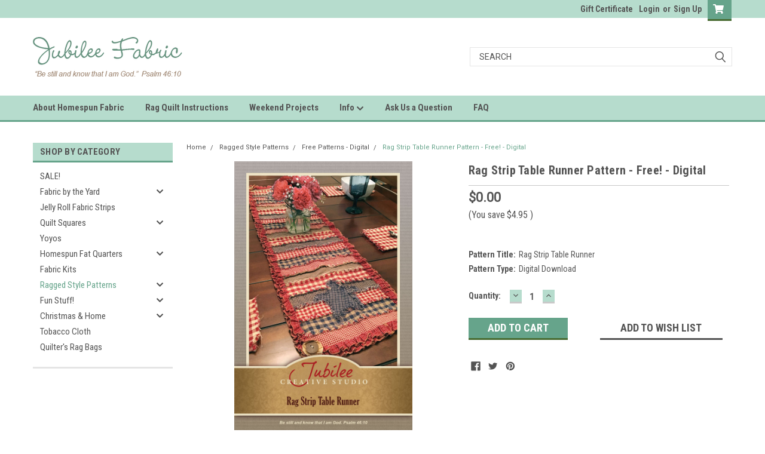

--- FILE ---
content_type: text/html; charset=UTF-8
request_url: https://jubileefabric.com/rag-strip-table-runner-pattern-free-digital.html
body_size: 45813
content:
<!DOCTYPE html>
<html class="no-js" lang="en">
<head>
    <title>Rag Strip Table Runner Pattern - Free! - Digital - Jubilee Fabric</title>
    <link rel="dns-prefetch preconnect" href="https://cdn11.bigcommerce.com/s-1xd9npmiku" crossorigin><link rel="dns-prefetch preconnect" href="https://fonts.googleapis.com/" crossorigin><link rel="dns-prefetch preconnect" href="https://fonts.gstatic.com/" crossorigin>
    <meta property="product:price:amount" content="0" /><meta property="product:price:currency" content="USD" /><meta property="og:rating" content="5" /><meta property="og:url" content="https://jubileefabric.com/rag-strip-table-runner-pattern-free-digital.html" /><meta property="og:site_name" content="Jubilee Fabric" /><link rel='canonical' href='https://jubileefabric.com/rag-strip-table-runner-pattern-free-digital.html' /><meta name='platform' content='bigcommerce.stencil' /><meta property="og:type" content="product" />
<meta property="og:title" content="Rag Strip Table Runner Pattern - Free! - Digital" />
<meta property="og:description" content="gayla@jubileecreativestudio.com" />
<meta property="og:image" content="https://cdn11.bigcommerce.com/s-1xd9npmiku/products/683/images/3248/RagStripTableRunnerCover-Web__17078.1498527669.500.659.jpg?c=2" />
<meta property="og:availability" content="instock" />
<meta property="pinterest:richpins" content="enabled" />
    
     

    <link href="https://cdn11.bigcommerce.com/s-1xd9npmiku/product_images/favicon.ico?t=1466532113" rel="shortcut icon">
    <meta name="viewport" content="width=device-width, initial-scale=1, maximum-scale=1">

    <script>
        // Change document class from no-js to js so we can detect this in css
        document.documentElement.className = document.documentElement.className.replace('no-js', 'js');
    </script>

    <link href="https://fonts.googleapis.com/css?family=Roboto+Condensed:400,700%7CRoboto:400,300&display=swap" rel="stylesheet">
    <link data-stencil-stylesheet href="https://cdn11.bigcommerce.com/s-1xd9npmiku/stencil/71b05f10-92c2-013c-9211-6aa76ef0454f/e/25ffdfb0-bf16-013d-8915-52a3ab2896a8/css/theme-8f7757d0-92cd-013c-d243-26f1fd5e6098.css" rel="stylesheet">
    <link data-stencil-stylesheet href="https://cdn11.bigcommerce.com/s-1xd9npmiku/stencil/71b05f10-92c2-013c-9211-6aa76ef0454f/e/25ffdfb0-bf16-013d-8915-52a3ab2896a8/css/parts-warehouse-8f7757d0-92cd-013c-d243-26f1fd5e6098.css" rel="stylesheet">
    <link data-stencil-stylesheet href="https://cdn11.bigcommerce.com/s-1xd9npmiku/stencil/71b05f10-92c2-013c-9211-6aa76ef0454f/e/25ffdfb0-bf16-013d-8915-52a3ab2896a8/css/cards-simple-8f7757d0-92cd-013c-d243-26f1fd5e6098.css" rel="stylesheet">
    <link data-stencil-stylesheet href="https://cdn11.bigcommerce.com/s-1xd9npmiku/stencil/71b05f10-92c2-013c-9211-6aa76ef0454f/e/25ffdfb0-bf16-013d-8915-52a3ab2896a8/css/cards-quicksearch-8f7757d0-92cd-013c-d243-26f1fd5e6098.css" rel="stylesheet">
    <link data-stencil-stylesheet href="https://cdn11.bigcommerce.com/s-1xd9npmiku/stencil/71b05f10-92c2-013c-9211-6aa76ef0454f/e/25ffdfb0-bf16-013d-8915-52a3ab2896a8/css/theme-editor-responsive-8f7757d0-92cd-013c-d243-26f1fd5e6098.css" rel="stylesheet">
    <link data-stencil-stylesheet href="https://cdn11.bigcommerce.com/s-1xd9npmiku/stencil/71b05f10-92c2-013c-9211-6aa76ef0454f/e/25ffdfb0-bf16-013d-8915-52a3ab2896a8/css/custom-8f7757d0-92cd-013c-d243-26f1fd5e6098.css" rel="stylesheet">

        <!-- Start Tracking Code for analytics_googleanalytics -->

<!-- Global site tag (gtag.js) - Google Analytics -->
<script async src="https://www.googletagmanager.com/gtag/js?id=UA-3094631-21"></script>
<script>
  window.dataLayer = window.dataLayer || [];
  function gtag(){dataLayer.push(arguments);}
  gtag('js', new Date());

  gtag('config', 'UA-3094631-21');
</script>

<!-- End Tracking Code for analytics_googleanalytics -->


<script type="text/javascript" src="https://checkout-sdk.bigcommerce.com/v1/loader.js" defer ></script>
<script src="https://www.google.com/recaptcha/api.js" async defer></script>
<script type="text/javascript">
var BCData = {"product_attributes":{"sku":null,"upc":null,"mpn":null,"gtin":null,"weight":null,"base":true,"image":null,"price":{"without_tax":{"formatted":"$0.00","value":0,"currency":"USD"},"tax_label":"Tax","rrp_without_tax":{"formatted":"$4.95","value":4.95,"currency":"USD"},"saved":{"formatted":"$4.95","value":4.95,"currency":"USD"}},"out_of_stock_behavior":"hide_option","out_of_stock_message":"Out of stock","available_modifier_values":[],"in_stock_attributes":[],"stock":null,"instock":true,"stock_message":null,"purchasable":true,"purchasing_message":null,"call_for_price_message":null}};
</script>

<script nonce="">
(function () {
    var xmlHttp = new XMLHttpRequest();

    xmlHttp.open('POST', 'https://bes.gcp.data.bigcommerce.com/nobot');
    xmlHttp.setRequestHeader('Content-Type', 'application/json');
    xmlHttp.send('{"store_id":"10078655","timezone_offset":"-5.0","timestamp":"2026-01-31T00:54:00.61003900Z","visit_id":"4936952d-c74d-4148-95df-1e7dbc627547","channel_id":1}');
})();
</script>

        

        
        
        
        
        
        
        

    </head>
    <body id="body" class="product-page-layout  with-sidenav main  eleven-seventy    ">

        <!-- snippet location header -->
        <div class="icons-svg-sprite"><svg xmlns="http://www.w3.org/2000/svg"><defs> <path id="icon-sprite-stumbleupon-path-1" d="M0,0.0749333333 L31.9250667,0.0749333333 L31.9250667,31.984 L0,31.984"/>  <path id="stumbleupon-path-1" d="M0,0.0749333333 L31.9250667,0.0749333333 L31.9250667,31.984 L0,31.984"/> </defs><symbol viewBox="0 0 24 24" id="icon-add"><path d="M19 13h-6v6h-2v-6H5v-2h6V5h2v6h6v2z"/></symbol><symbol viewBox="0 0 358 512" id="icon-angle-down"> <path d="M180.8,393c-1.6,1.6-4.1,1.6-5.6,0L6,223.8c-1.5-1.5-1.6-4-0.1-5.5l22.7-22.7c1-1,2.1-1.2,2.9-1.2c0.7,0,1.8,0.2,2.7,1.1
	l144,143.7l143.8-143.8c1-1,2.1-1.2,2.9-1.2c0.7,0,1.8,0.2,2.7,1.1l22.8,22.7c1.5,1.5,1.6,4,0.1,5.5L180.8,393z"/> </symbol><symbol viewBox="0 0 256 512" id="icon-angle-left"> <path d="M26.6,253.1c-1.6,1.6-1.6,4.1,0,5.6L195.8,428c1.5,1.5,4,1.6,5.5,0.1l22.7-22.7c1-1,1.2-2.1,1.2-2.9c0-0.7-0.2-1.8-1.1-2.7
	l-143.7-144l143.8-143.8c1-1,1.2-2.1,1.2-2.9c0-0.7-0.2-1.8-1.1-2.7l-22.7-22.8c-1.5-1.5-4-1.6-5.5-0.1L26.6,253.1z"/> </symbol><symbol viewBox="0 0 256 512" id="icon-angle-right"> <path d="M230.1,253.1c1.6,1.6,1.6,4.1,0,5.6L60.9,428c-1.5,1.5-4,1.6-5.5,0.1l-22.7-22.7c-1-1-1.2-2.1-1.2-2.9
	c0-0.7,0.2-1.8,1.1-2.7l143.7-144L32.6,112.1c-1-1-1.2-2.1-1.2-2.9c0-0.7,0.2-1.8,1.1-2.7l22.7-22.8c1.5-1.5,4-1.6,5.5-0.1
	L230.1,253.1z"/> </symbol><symbol viewBox="0 0 358 512" id="icon-angle-up"> <path d="M175.3,113.8c1.6-1.6,4.1-1.6,5.6,0l169.2,169.2c1.5,1.5,1.6,4,0.1,5.5l-22.7,22.7c-1,1-2.1,1.2-2.9,1.2
	c-0.7,0-1.8-0.2-2.7-1.1L178,167.6L34.3,311.4c-1,1-2.1,1.2-2.9,1.2c-0.7,0-1.8-0.2-2.7-1.1L5.9,288.7c-1.5-1.5-1.6-4-0.1-5.5
	L175.3,113.8z"/> </symbol><symbol viewBox="0 0 36 36" id="icon-arrow-down"> <path d="M16.5 6v18.26l-8.38-8.38-2.12 2.12 12 12 12-12-2.12-2.12-8.38 8.38v-18.26h-3z"/> </symbol><symbol viewBox="0 0 448 512" id="icon-caret-square-up"><path d="M322.9 304H125.1c-10.7 0-16.1-13-8.5-20.5l98.9-98.3c4.7-4.7 12.2-4.7 16.9 0l98.9 98.3c7.7 7.5 2.3 20.5-8.4 20.5zM448 80v352c0 26.5-21.5 48-48 48H48c-26.5 0-48-21.5-48-48V80c0-26.5 21.5-48 48-48h352c26.5 0 48 21.5 48 48zm-48 346V86c0-3.3-2.7-6-6-6H54c-3.3 0-6 2.7-6 6v340c0 3.3 2.7 6 6 6h340c3.3 0 6-2.7 6-6z"/></symbol><symbol viewBox="0 0 576 512" id="icon-cart"><path d="M528.12 301.319l47.273-208C578.806 78.301 567.391 64 551.99 64H159.208l-9.166-44.81C147.758 8.021 137.93 0 126.529 0H24C10.745 0 0 10.745 0 24v16c0 13.255 10.745 24 24 24h69.883l70.248 343.435C147.325 417.1 136 435.222 136 456c0 30.928 25.072 56 56 56s56-25.072 56-56c0-15.674-6.447-29.835-16.824-40h209.647C430.447 426.165 424 440.326 424 456c0 30.928 25.072 56 56 56s56-25.072 56-56c0-22.172-12.888-41.332-31.579-50.405l5.517-24.276c3.413-15.018-8.002-29.319-23.403-29.319H218.117l-6.545-32h293.145c11.206 0 20.92-7.754 23.403-18.681z"/></symbol><symbol viewBox="0 0 448 512" id="icon-chevron-down"><path d="M207.029 381.476L12.686 187.132c-9.373-9.373-9.373-24.569 0-33.941l22.667-22.667c9.357-9.357 24.522-9.375 33.901-.04L224 284.505l154.745-154.021c9.379-9.335 24.544-9.317 33.901.04l22.667 22.667c9.373 9.373 9.373 24.569 0 33.941L240.971 381.476c-9.373 9.372-24.569 9.372-33.942 0z"/></symbol><symbol viewBox="0 0 320 512" id="icon-chevron-left"><path d="M34.52 239.03L228.87 44.69c9.37-9.37 24.57-9.37 33.94 0l22.67 22.67c9.36 9.36 9.37 24.52.04 33.9L131.49 256l154.02 154.75c9.34 9.38 9.32 24.54-.04 33.9l-22.67 22.67c-9.37 9.37-24.57 9.37-33.94 0L34.52 272.97c-9.37-9.37-9.37-24.57 0-33.94z"/></symbol><symbol viewBox="0 0 320 512" id="icon-chevron-right"><path d="M285.476 272.971L91.132 467.314c-9.373 9.373-24.569 9.373-33.941 0l-22.667-22.667c-9.357-9.357-9.375-24.522-.04-33.901L188.505 256 34.484 101.255c-9.335-9.379-9.317-24.544.04-33.901l22.667-22.667c9.373-9.373 24.569-9.373 33.941 0L285.475 239.03c9.373 9.372 9.373 24.568.001 33.941z"/></symbol><symbol viewBox="0 0 448 512" id="icon-chevron-up"><path d="M240.971 130.524l194.343 194.343c9.373 9.373 9.373 24.569 0 33.941l-22.667 22.667c-9.357 9.357-24.522 9.375-33.901.04L224 227.495 69.255 381.516c-9.379 9.335-24.544 9.317-33.901-.04l-22.667-22.667c-9.373-9.373-9.373-24.569 0-33.941L207.03 130.525c9.372-9.373 24.568-9.373 33.941-.001z"/></symbol><symbol viewBox="0 0 24 24" id="icon-close"><path d="M19 6.41L17.59 5 12 10.59 6.41 5 5 6.41 10.59 12 5 17.59 6.41 19 12 13.41 17.59 19 19 17.59 13.41 12z"/></symbol><symbol viewBox="0 0 32 32" id="icon-down-angle"> <g> <polygon points="29.7,11.8 27.2,9.3 16.2,20.3 5.3,9.3 2.8,11.8 13.7,22.8 13.7,22.8 16.2,25.3 16.2,25.3 16.2,25.3 18.7,22.8 
		18.7,22.8 	"/> <path d="M16.2,26.1l-3.3-3.3l0,0L2,11.8l3.3-3.3l10.9,10.9L27.2,8.5l3.3,3.3L16.2,26.1z M16.2,24.5L16.2,24.5l12.7-12.7l-1.7-1.7
		L16.2,21L5.3,10.1l-1.7,1.7l10.9,10.9l0,0L16.2,24.5z"/> </g> </symbol><symbol viewBox="0 0 28 28" id="icon-envelope"> <path d="M0 23.5v-12.406q0.688 0.766 1.578 1.359 5.656 3.844 7.766 5.391 0.891 0.656 1.445 1.023t1.477 0.75 1.719 0.383h0.031q0.797 0 1.719-0.383t1.477-0.75 1.445-1.023q2.656-1.922 7.781-5.391 0.891-0.609 1.563-1.359v12.406q0 1.031-0.734 1.766t-1.766 0.734h-23q-1.031 0-1.766-0.734t-0.734-1.766zM0 6.844q0-1.219 0.648-2.031t1.852-0.812h23q1.016 0 1.758 0.734t0.742 1.766q0 1.234-0.766 2.359t-1.906 1.922q-5.875 4.078-7.313 5.078-0.156 0.109-0.664 0.477t-0.844 0.594-0.812 0.508-0.898 0.422-0.781 0.141h-0.031q-0.359 0-0.781-0.141t-0.898-0.422-0.812-0.508-0.844-0.594-0.664-0.477q-1.422-1-4.094-2.852t-3.203-2.227q-0.969-0.656-1.828-1.805t-0.859-2.133z"/> </symbol><symbol viewBox="0 0 32 32" id="icon-facebook"> <path d="M2.428 0.41c-0.936 0-1.695 0.753-1.695 1.682v27.112c0 0.929 0.759 1.682 1.695 1.682h14.709v-11.802h-4.002v-4.599h4.002v-3.392c0-3.936 2.423-6.080 5.961-6.080 1.695 0 3.152 0.125 3.576 0.181v4.114l-2.454 0.001c-1.924 0-2.297 0.907-2.297 2.239v2.937h4.59l-0.598 4.599h-3.992v11.802h7.826c0.936 0 1.695-0.753 1.695-1.682v-27.112c0-0.929-0.759-1.682-1.695-1.682h-27.321z"/> </symbol><symbol viewBox="0 0 20 28" id="icon-google"> <path d="M1.734 21.156q0-1.266 0.695-2.344t1.852-1.797q2.047-1.281 6.312-1.563-0.5-0.641-0.742-1.148t-0.242-1.148q0-0.625 0.328-1.328-0.719 0.063-1.062 0.063-2.312 0-3.898-1.508t-1.586-3.82q0-1.281 0.562-2.484t1.547-2.047q1.188-1.031 2.844-1.531t3.406-0.5h6.516l-2.141 1.375h-2.063q1.172 0.984 1.766 2.078t0.594 2.5q0 1.125-0.383 2.023t-0.93 1.453-1.086 1.016-0.922 0.961-0.383 1.031q0 0.562 0.5 1.102t1.203 1.062 1.414 1.148 1.211 1.625 0.5 2.219q0 1.422-0.766 2.703-1.109 1.906-3.273 2.805t-4.664 0.898q-2.063 0-3.852-0.648t-2.695-2.148q-0.562-0.922-0.562-2.047zM4.641 20.438q0 0.875 0.367 1.594t0.953 1.18 1.359 0.781 1.563 0.453 1.586 0.133q0.906 0 1.742-0.203t1.547-0.609 1.141-1.141 0.43-1.703q0-0.391-0.109-0.766t-0.227-0.656-0.422-0.648-0.461-0.547-0.602-0.539-0.57-0.453-0.648-0.469-0.57-0.406q-0.25-0.031-0.766-0.031-0.828 0-1.633 0.109t-1.672 0.391-1.516 0.719-1.070 1.164-0.422 1.648zM6.297 4.906q0 0.719 0.156 1.523t0.492 1.609 0.812 1.445 1.172 1.047 1.508 0.406q0.578 0 1.211-0.258t1.023-0.68q0.828-0.875 0.828-2.484 0-0.922-0.266-1.961t-0.75-2.016-1.313-1.617-1.828-0.641q-0.656 0-1.289 0.305t-1.039 0.82q-0.719 0.922-0.719 2.5z"/> </symbol><symbol viewBox="0 0 43.2 32" id="icon-gplus-one"> <style type="text/css"> .st0{fill:#4D4D4D;} </style> <path class="st0" d="M40.2,2.1h-36c-1.1,0-2,0.9-2,2v25c0,1.1,0.9,2,2,2h36c1.1,0,2-0.9,2-2v-25C42.2,3,41.3,2.1,40.2,2.1z
	 M20.5,21.4c-2,2.8-6,3.6-9.1,2.4c-3.1-1.2-5.3-4.5-5.1-7.9c0.1-4.1,3.9-7.7,8-7.6c2-0.1,3.8,0.8,5.3,2c-0.6,0.7-1.3,1.4-2,2.1
	c-1.8-1.3-4.4-1.6-6.2-0.2c-2.6,1.8-2.7,6-0.2,8c2.4,2.2,7,1.1,7.7-2.3c-1.5,0-3,0-4.6,0c0-0.9,0-1.8,0-2.7c2.5,0,5.1,0,7.6,0
	C22.1,17.4,21.8,19.7,20.5,21.4z M31.5,17.5c-0.8,0-1.5,0-2.3,0c0,0.8,0,1.5,0,2.3c-0.8,0-1.5,0-2.3,0c0-0.8,0-1.5,0-2.3
	c-0.8,0-1.5,0-2.3,0c0-0.8,0-1.5,0-2.3c0.8,0,1.5,0,2.3,0c0-0.8,0-1.5,0-2.3c0.8,0,1.5,0,2.3,0c0,0.8,0,1.5,0,2.3c0.8,0,1.5,0,2.3,0
	C31.5,16,31.5,16.8,31.5,17.5z M37.8,23h-2.4V12.8h-2.6l1.4-2.2h3.6V23z"/> </symbol><symbol viewBox="0 0 612 792" id="icon-grid"> <rect x="111.5" y="188.752" width="109.48" height="109.495"/> <rect x="111.5" y="331.749" width="109.48" height="109.509"/> <rect x="111.5" y="474.773" width="109.48" height="109.469"/> <rect x="250.333" y="188.752" width="109.495" height="109.495"/> <rect x="250.333" y="331.79" width="109.495" height="109.468"/> <rect x="250.333" y="474.773" width="109.495" height="109.469"/> <rect x="389.168" y="188.752" width="109.497" height="109.495"/> <rect x="389.168" y="331.749" width="109.497" height="109.509"/> <rect x="389.168" y="474.773" width="109.497" height="109.469"/> </symbol><symbol id="icon-icon-sprite"><symbol viewBox="0 0 24 24" id="icon-sprite-icon-add"><path d="M19 13h-6v6h-2v-6H5v-2h6V5h2v6h6v2z"/></symbol><symbol viewBox="0 0 36 36" id="icon-sprite-icon-arrow-down"> <path d="M16.5 6v18.26l-8.38-8.38-2.12 2.12 12 12 12-12-2.12-2.12-8.38 8.38v-18.26h-3z"/> </symbol><symbol viewBox="0 0 12 8" id="icon-sprite-icon-chevron-down"><path d="M6 6.174l5.313-4.96.23-.214.457.427-.23.214-5.51 5.146L6.03 7 6 6.972 5.97 7l-.23-.214L.23 1.64 0 1.428.458 1l.23.214L6 6.174z" stroke-linecap="square" fill-rule="evenodd"/></symbol><symbol viewBox="0 0 24 24" id="icon-sprite-icon-chevron-left"><path d="M15.41 7.41L14 6l-6 6 6 6 1.41-1.41L10.83 12z"/></symbol><symbol viewBox="0 0 24 24" id="icon-sprite-icon-chevron-right"><path d="M10 6L8.59 7.41 13.17 12l-4.58 4.59L10 18l6-6z"/></symbol><symbol viewBox="0 0 24 24" id="icon-sprite-icon-close"><path d="M19 6.41L17.59 5 12 10.59 6.41 5 5 6.41 10.59 12 5 17.59 6.41 19 12 13.41 17.59 19 19 17.59 13.41 12z"/></symbol><symbol viewBox="0 0 28 28" id="icon-sprite-icon-envelope"> <path d="M0 23.5v-12.406q0.688 0.766 1.578 1.359 5.656 3.844 7.766 5.391 0.891 0.656 1.445 1.023t1.477 0.75 1.719 0.383h0.031q0.797 0 1.719-0.383t1.477-0.75 1.445-1.023q2.656-1.922 7.781-5.391 0.891-0.609 1.563-1.359v12.406q0 1.031-0.734 1.766t-1.766 0.734h-23q-1.031 0-1.766-0.734t-0.734-1.766zM0 6.844q0-1.219 0.648-2.031t1.852-0.812h23q1.016 0 1.758 0.734t0.742 1.766q0 1.234-0.766 2.359t-1.906 1.922q-5.875 4.078-7.313 5.078-0.156 0.109-0.664 0.477t-0.844 0.594-0.812 0.508-0.898 0.422-0.781 0.141h-0.031q-0.359 0-0.781-0.141t-0.898-0.422-0.812-0.508-0.844-0.594-0.664-0.477q-1.422-1-4.094-2.852t-3.203-2.227q-0.969-0.656-1.828-1.805t-0.859-2.133z"/> </symbol><symbol viewBox="0 0 32 32" id="icon-sprite-icon-facebook"> <path d="M2.428 0.41c-0.936 0-1.695 0.753-1.695 1.682v27.112c0 0.929 0.759 1.682 1.695 1.682h14.709v-11.802h-4.002v-4.599h4.002v-3.392c0-3.936 2.423-6.080 5.961-6.080 1.695 0 3.152 0.125 3.576 0.181v4.114l-2.454 0.001c-1.924 0-2.297 0.907-2.297 2.239v2.937h4.59l-0.598 4.599h-3.992v11.802h7.826c0.936 0 1.695-0.753 1.695-1.682v-27.112c0-0.929-0.759-1.682-1.695-1.682h-27.321z"/> </symbol><symbol viewBox="0 0 20 28" id="icon-sprite-icon-google"> <path d="M1.734 21.156q0-1.266 0.695-2.344t1.852-1.797q2.047-1.281 6.312-1.563-0.5-0.641-0.742-1.148t-0.242-1.148q0-0.625 0.328-1.328-0.719 0.063-1.062 0.063-2.312 0-3.898-1.508t-1.586-3.82q0-1.281 0.562-2.484t1.547-2.047q1.188-1.031 2.844-1.531t3.406-0.5h6.516l-2.141 1.375h-2.063q1.172 0.984 1.766 2.078t0.594 2.5q0 1.125-0.383 2.023t-0.93 1.453-1.086 1.016-0.922 0.961-0.383 1.031q0 0.562 0.5 1.102t1.203 1.062 1.414 1.148 1.211 1.625 0.5 2.219q0 1.422-0.766 2.703-1.109 1.906-3.273 2.805t-4.664 0.898q-2.063 0-3.852-0.648t-2.695-2.148q-0.562-0.922-0.562-2.047zM4.641 20.438q0 0.875 0.367 1.594t0.953 1.18 1.359 0.781 1.563 0.453 1.586 0.133q0.906 0 1.742-0.203t1.547-0.609 1.141-1.141 0.43-1.703q0-0.391-0.109-0.766t-0.227-0.656-0.422-0.648-0.461-0.547-0.602-0.539-0.57-0.453-0.648-0.469-0.57-0.406q-0.25-0.031-0.766-0.031-0.828 0-1.633 0.109t-1.672 0.391-1.516 0.719-1.070 1.164-0.422 1.648zM6.297 4.906q0 0.719 0.156 1.523t0.492 1.609 0.812 1.445 1.172 1.047 1.508 0.406q0.578 0 1.211-0.258t1.023-0.68q0.828-0.875 0.828-2.484 0-0.922-0.266-1.961t-0.75-2.016-1.313-1.617-1.828-0.641q-0.656 0-1.289 0.305t-1.039 0.82q-0.719 0.922-0.719 2.5z"/> </symbol><symbol viewBox="0 0 32 32" id="icon-sprite-icon-instagram"> <path d="M25.522709,13.5369502 C25.7256898,14.3248434 25.8455558,15.1480745 25.8455558,15.9992932 C25.8455558,21.4379334 21.4376507,25.8455558 15.9998586,25.8455558 C10.5623493,25.8455558 6.15416148,21.4379334 6.15416148,15.9992932 C6.15416148,15.1480745 6.27459295,14.3248434 6.4775737,13.5369502 L3.6915357,13.5369502 L3.6915357,27.0764447 C3.6915357,27.7552145 4.24280653,28.3062027 4.92355534,28.3062027 L27.0764447,28.3062027 C27.7571935,28.3062027 28.3084643,27.7552145 28.3084643,27.0764447 L28.3084643,13.5369502 L25.522709,13.5369502 Z M27.0764447,3.6915357 L23.384909,3.6915357 C22.7050083,3.6915357 22.1543028,4.24280653 22.1543028,4.92214183 L22.1543028,8.61509104 C22.1543028,9.29442633 22.7050083,9.84569717 23.384909,9.84569717 L27.0764447,9.84569717 C27.7571935,9.84569717 28.3084643,9.29442633 28.3084643,8.61509104 L28.3084643,4.92214183 C28.3084643,4.24280653 27.7571935,3.6915357 27.0764447,3.6915357 Z M9.84597988,15.9992932 C9.84597988,19.3976659 12.6009206,22.1537374 15.9998586,22.1537374 C19.3987967,22.1537374 22.1543028,19.3976659 22.1543028,15.9992932 C22.1543028,12.6003551 19.3987967,9.84569717 15.9998586,9.84569717 C12.6009206,9.84569717 9.84597988,12.6003551 9.84597988,15.9992932 Z M3.6915357,31.9997173 C1.65296441,31.9997173 0,30.3461875 0,28.3062027 L0,3.6915357 C0,1.6526817 1.65296441,0 3.6915357,0 L28.3084643,0 C30.3473183,0 32,1.6526817 32,3.6915357 L32,28.3062027 C32,30.3461875 30.3473183,31.9997173 28.3084643,31.9997173 L3.6915357,31.9997173 Z" id="icon-sprite-instagram-Imported-Layers"/> </symbol><symbol viewBox="0 0 24 24" id="icon-sprite-icon-keyboard-arrow-down"><path d="M7.41 7.84L12 12.42l4.59-4.58L18 9.25l-6 6-6-6z"/></symbol><symbol viewBox="0 0 24 24" id="icon-sprite-icon-keyboard-arrow-up"><path d="M7.41 15.41L12 10.83l4.59 4.58L18 14l-6-6-6 6z"/></symbol><symbol viewBox="0 0 32 32" id="icon-sprite-icon-linkedin"> <path d="M27.2684444,27.2675556 L22.5226667,27.2675556 L22.5226667,19.8408889 C22.5226667,18.0702222 22.4924444,15.792 20.0568889,15.792 C17.5866667,15.792 17.2097778,17.7217778 17.2097778,19.7146667 L17.2097778,27.2675556 L12.4693333,27.2675556 L12.4693333,11.9964444 L17.0186667,11.9964444 L17.0186667,14.0844444 L17.0844444,14.0844444 C17.7173333,12.8835556 19.2657778,11.6177778 21.5742222,11.6177778 C26.3804444,11.6177778 27.2684444,14.7795556 27.2684444,18.8924444 L27.2684444,27.2675556 L27.2684444,27.2675556 Z M7.11822222,9.91022222 C5.59377778,9.91022222 4.36444444,8.67733333 4.36444444,7.15733333 C4.36444444,5.63822222 5.59377778,4.40533333 7.11822222,4.40533333 C8.63644444,4.40533333 9.86844444,5.63822222 9.86844444,7.15733333 C9.86844444,8.67733333 8.63644444,9.91022222 7.11822222,9.91022222 L7.11822222,9.91022222 Z M4.74133333,11.9964444 L9.49244444,11.9964444 L9.49244444,27.2675556 L4.74133333,27.2675556 L4.74133333,11.9964444 Z M29.632,0 L2.36,0 C1.05777778,0 0,1.03288889 0,2.30755556 L0,29.6906667 C0,30.9653333 1.05777778,32 2.36,32 L29.632,32 C30.9368889,32 31.9991111,30.9653333 31.9991111,29.6906667 L31.9991111,2.30755556 C31.9991111,1.03288889 30.9368889,0 29.632,0 L29.632,0 Z" id="icon-sprite-linkedin-Fill-4"/> </symbol><symbol viewBox="0 0 24 24" id="icon-sprite-icon-lock"><path d="M18 8h-1V6c0-2.76-2.24-5-5-5S7 3.24 7 6v2H6c-1.1 0-2 .9-2 2v10c0 1.1.9 2 2 2h12c1.1 0 2-.9 2-2V10c0-1.1-.9-2-2-2zm-6 9c-1.1 0-2-.9-2-2s.9-2 2-2 2 .9 2 2-.9 2-2 2zm3.1-9H8.9V6c0-1.71 1.39-3.1 3.1-3.1 1.71 0 3.1 1.39 3.1 3.1v2z"/></symbol><symbol viewBox="0 0 70 32" id="icon-sprite-icon-logo-american-express"> <path d="M69.102 17.219l0.399 9.094c-0.688 0.313-3.285 1.688-4.26 1.688h-4.788v-0.656c-0.546 0.438-1.549 0.656-2.467 0.656h-15.053v-2.466c0-0.344-0.057-0.344-0.345-0.344h-0.257v2.81h-4.961v-2.924c-0.832 0.402-1.749 0.402-2.581 0.402h-0.544v2.523h-6.050l-1.434-1.656-1.577 1.656h-9.72v-10.781h9.892l1.405 1.663 1.548-1.663h6.652c0.775 0 2.037 0.115 2.581 0.66v-0.66h5.936c0.602 0 1.749 0.115 2.523 0.66v-0.66h8.946v0.66c0.516-0.43 1.433-0.66 2.265-0.66h4.988v0.66c0.546-0.372 1.32-0.66 2.323-0.66h4.578zM34.905 23.871c1.577 0 3.183-0.43 3.183-2.581 0-2.093-1.635-2.523-3.069-2.523h-5.878l-2.38 2.523-2.236-2.523h-7.427v7.67h7.312l2.351-2.509 2.266 2.509h3.556v-2.566h2.322zM46.001 23.556c-0.172-0.23-0.487-0.516-0.946-0.66 0.516-0.172 1.318-0.832 1.318-2.036 0-0.889-0.315-1.377-0.917-1.721-0.602-0.315-1.319-0.372-2.266-0.372h-4.215v7.67h1.864v-2.796h1.978c0.66 0 1.032 0.058 1.319 0.344 0.316 0.373 0.316 1.032 0.316 1.548v0.903h1.836v-1.477c0-0.688-0.058-1.032-0.288-1.405zM53.571 20.373v-1.605h-6.136v7.67h6.136v-1.563h-4.33v-1.549h4.244v-1.548h-4.244v-1.405h4.33zM58.245 26.438c1.864 0 2.926-0.759 2.926-2.393 0-0.774-0.23-1.262-0.545-1.664-0.459-0.372-1.119-0.602-2.151-0.602h-1.004c-0.258 0-0.487-0.057-0.717-0.115-0.201-0.086-0.373-0.258-0.373-0.545 0-0.258 0.058-0.43 0.287-0.602 0.143-0.115 0.373-0.115 0.717-0.115h3.383v-1.634h-3.671c-1.978 0-2.638 1.204-2.638 2.294 0 2.438 2.151 2.322 3.842 2.38 0.344 0 0.544 0.058 0.66 0.173 0.115 0.086 0.23 0.315 0.23 0.544 0 0.201-0.115 0.373-0.23 0.488-0.173 0.115-0.373 0.172-0.717 0.172h-3.555v1.62h3.555zM65.442 26.439c1.864 0 2.924-0.76 2.924-2.394 0-0.774-0.229-1.262-0.544-1.664-0.459-0.372-1.119-0.602-2.151-0.602h-1.003c-0.258 0-0.488-0.057-0.718-0.115-0.201-0.086-0.373-0.258-0.373-0.545 0-0.258 0.115-0.43 0.287-0.602 0.144-0.115 0.373-0.115 0.717-0.115h3.383v-1.634h-3.671c-1.921 0-2.638 1.204-2.638 2.294 0 2.438 2.151 2.322 3.842 2.38 0.344 0 0.544 0.058 0.66 0.174 0.115 0.086 0.229 0.315 0.229 0.544 0 0.201-0.114 0.373-0.229 0.488s-0.373 0.172-0.717 0.172h-3.556v1.62h3.556zM43.966 20.518c0.23 0.115 0.373 0.344 0.373 0.659 0 0.344-0.143 0.602-0.373 0.774-0.287 0.115-0.545 0.115-0.889 0.115l-2.237 0.058v-1.749h2.237c0.344 0 0.659 0 0.889 0.143zM36.108 8.646c-0.287 0.172-0.544 0.172-0.918 0.172h-2.265v-1.692h2.265c0.316 0 0.688 0 0.918 0.114 0.23 0.144 0.344 0.374 0.344 0.718 0 0.315-0.114 0.602-0.344 0.689zM50.789 6.839l1.262 3.039h-2.523zM30.775 25.792l-2.838-3.183 2.838-3.011v6.193zM35.019 20.373c0.66 0 1.090 0.258 1.090 0.918s-0.43 1.032-1.090 1.032h-2.437v-1.95h2.437zM5.773 9.878l1.291-3.039 1.262 3.039h-2.552zM18.905 20.372l4.616 0 2.036 2.237-2.093 2.265h-4.559v-1.549h4.071v-1.548h-4.071v-1.405zM19.077 13.376l-0.545 1.377h-3.24l-0.546-1.319v1.319h-6.222l-0.66-1.749h-1.577l-0.717 1.749h-5.572l2.389-5.649 2.237-5.104h4.789l0.659 1.262v-1.262h5.591l1.262 2.724 1.233-2.724h17.835c0.832 0 1.548 0.143 2.093 0.602v-0.602h4.903v0.602c0.803-0.459 1.864-0.602 3.068-0.602h7.082l0.66 1.262v-1.262h5.218l0.775 1.262v-1.262h5.103v10.753h-5.161l-1.003-1.635v1.635h-6.423l-0.717-1.749h-1.577l-0.717 1.749h-3.355c-1.318 0-2.294-0.316-2.954-0.659v0.659h-7.971v-2.466c0-0.344-0.057-0.402-0.286-0.402h-0.258v2.867h-15.398v-1.377zM43.363 6.409c-0.832 0.831-0.975 1.864-1.004 3.011 0 1.377 0.344 2.266 0.947 2.925 0.659 0.66 1.806 0.86 2.695 0.86h2.151l0.716-1.692h3.843l0.717 1.692h3.727v-5.763l3.47 5.763h2.638v-7.684h-1.892v5.333l-3.24-5.333h-2.839v7.254l-3.096-7.254h-2.724l-2.638 6.050h-0.832c-0.487 0-1.003-0.115-1.262-0.373-0.344-0.402-0.488-1.004-0.488-1.836 0-0.803 0.144-1.405 0.488-1.748 0.373-0.316 0.774-0.431 1.434-0.431h1.749v-1.663h-1.749c-1.262 0-2.265 0.286-2.81 0.889zM39.579 5.52v7.684h1.863v-7.684h-1.863zM31.12 5.52l-0 7.685h1.806v-2.781h1.979c0.66 0 1.090 0.057 1.376 0.315 0.316 0.401 0.258 1.061 0.258 1.491v0.975h1.892v-1.519c0-0.66-0.057-1.004-0.344-1.377-0.172-0.229-0.487-0.488-0.889-0.659 0.516-0.23 1.319-0.832 1.319-2.036 0-0.889-0.373-1.377-0.976-1.75-0.602-0.344-1.262-0.344-2.208-0.344h-4.215zM23.636 5.521v7.685h6.165v-1.577h-4.301v-1.549h4.244v-1.577h-4.244v-1.377h4.301v-1.606h-6.165zM16.124 13.205h1.577l2.695-6.021v6.021h1.864v-7.684h-3.011l-2.265 5.219-2.409-5.219h-2.953v7.254l-3.154-7.254h-2.724l-3.297 7.684h1.978l0.688-1.692h3.871l0.688 1.692h3.756v-6.021z"/> </symbol><symbol viewBox="0 0 95 32" id="icon-sprite-icon-logo-discover"> <path d="M50.431 8.059c4.546 0 8.092 3.49 8.092 7.936 0 4.471-3.571 7.961-8.093 7.961-4.638 0-8.115-3.444-8.115-8.051 0-4.334 3.635-7.845 8.115-7.845zM4.362 8.345c4.811 0 8.168 3.133 8.168 7.64 0 2.247-1.028 4.422-2.761 5.864-1.461 1.214-3.126 1.761-5.429 1.761h-4.339v-15.265h4.362zM7.832 19.81c1.027-0.912 1.639-2.379 1.639-3.847 0-1.464-0.612-2.882-1.639-3.798-0.984-0.892-2.146-1.235-4.065-1.235h-0.797v10.096h0.797c1.919 0 3.127-0.367 4.065-1.216zM13.9 23.611v-15.265h2.965v15.265h-2.965zM24.123 14.201c3.378 1.238 4.379 2.338 4.379 4.764 0 2.952-2.166 5.015-5.247 5.015-2.261 0-3.904-0.896-5.271-2.907l1.914-1.856c0.685 1.328 1.825 2.036 3.24 2.036 1.325 0 2.308-0.915 2.308-2.152 0-0.641-0.298-1.189-0.891-1.578-0.297-0.187-0.889-0.46-2.054-0.87-2.784-1.010-3.742-2.085-3.742-4.192 0-2.493 2.055-4.371 4.745-4.371 1.667 0 3.196 0.571 4.473 1.696l-1.549 2.033c-0.778-0.867-1.508-1.233-2.398-1.233-1.28 0-2.213 0.732-2.213 1.694 0 0.821 0.525 1.258 2.307 1.921zM29.438 15.986c0-4.436 3.605-7.985 8.101-7.985 1.278 0 2.352 0.273 3.653 0.935v3.504c-1.233-1.213-2.308-1.717-3.72-1.717-2.787 0-4.976 2.313-4.976 5.241 0 3.092 2.123 5.267 5.112 5.267 1.347 0 2.397-0.48 3.585-1.671v3.504c-1.347 0.638-2.443 0.892-3.72 0.892-4.519 0-8.034-3.478-8.034-7.97zM65.239 18.601l4.11-10.254h3.216l-6.573 15.655h-1.596l-6.46-15.655h3.24zM73.914 23.612v-15.265h8.418v2.585h-5.453v3.388h5.244v2.585h-5.244v4.123h5.453v2.584h-8.418zM94.081 12.852c0 2.336-1.23 3.87-3.469 4.329l4.794 6.43h-3.651l-4.105-6.135h-0.388v6.135h-2.969v-15.265h4.404c3.425 0 5.384 1.645 5.384 4.506zM88.125 15.372c1.9 0 2.903-0.827 2.903-2.359 0-1.486-1.004-2.266-2.856-2.266h-0.911v4.626h0.863z"/> </symbol><symbol viewBox="0 0 54 32" id="icon-sprite-icon-logo-mastercard"> <path d="M48.366 15.193c0.6 0 0.9 0.437 0.9 1.282 0 1.281-0.546 2.209-1.337 2.209-0.6 0-0.9-0.436-0.9-1.31 0-1.281 0.573-2.182 1.337-2.182zM38.276 18.275c0-0.655 0.491-1.009 1.472-1.009 0.109 0 0.191 0.027 0.382 0.027-0.027 0.982-0.545 1.636-1.227 1.636-0.382 0-0.628-0.245-0.628-0.655zM26.278 15.848c0 0.082-0 0.192-0 0.327h-1.909c0.164-0.763 0.545-1.173 1.091-1.173 0.518 0 0.818 0.3 0.818 0.845zM38.060 0.002c8.838 0 16.003 7.165 16.003 16.002s-7.165 15.999-16.003 15.999c-3.834 0-7.324-1.344-10.080-3.594 2.102-2.031 3.707-4.567 4.568-7.44h-1.33c-0.833 2.553-2.297 4.807-4.199 6.627-1.892-1.816-3.342-4.078-4.172-6.62h-1.33c0.858 2.856 2.435 5.401 4.521 7.432-2.749 2.219-6.223 3.594-10.036 3.594-8.837 0-16.002-7.163-16.002-15.999s7.164-16.001 16.002-16.001c3.814 0 7.287 1.377 10.036 3.603-2.087 2.023-3.664 4.568-4.521 7.424h1.33c0.83-2.542 2.28-4.804 4.172-6.607 1.903 1.808 3.367 4.060 4.199 6.614h1.33c-0.861-2.872-2.466-5.413-4.568-7.443 2.757-2.249 6.246-3.592 10.080-3.592zM7.217 20.213h1.691l1.336-8.044h-2.672l-1.637 4.99-0.082-4.99h-2.454l-1.336 8.044h1.582l1.037-6.135 0.136 6.135h1.173l2.209-6.189zM14.47 19.477l0.054-0.408 0.382-2.318c0.109-0.736 0.136-0.982 0.136-1.309 0-1.254-0.791-1.909-2.263-1.909-0.627 0-1.2 0.082-2.045 0.327l-0.246 1.473 0.163-0.028 0.246-0.081c0.382-0.109 0.928-0.164 1.418-0.164 0.79 0 1.091 0.164 1.091 0.6 0 0.109 0 0.191-0.055 0.409-0.273-0.027-0.518-0.054-0.709-0.054-1.909 0-2.999 0.927-2.999 2.536 0 1.064 0.627 1.773 1.554 1.773 0.791 0 1.364-0.246 1.8-0.791l-0.027 0.682h1.418l0.027-0.164 0.027-0.246zM17.988 16.314c-0.736-0.327-0.819-0.409-0.819-0.709 0-0.355 0.3-0.519 0.845-0.519 0.328 0 0.791 0.028 1.227 0.082l0.246-1.5c-0.436-0.082-1.118-0.137-1.5-0.137-1.909 0-2.59 1.009-2.563 2.208 0 0.818 0.382 1.391 1.282 1.828 0.709 0.327 0.818 0.436 0.818 0.709 0 0.409-0.3 0.6-0.982 0.6-0.518 0-0.982-0.082-1.527-0.245l-0.246 1.5 0.082 0.027 0.3 0.054c0.109 0.027 0.246 0.055 0.464 0.055 0.382 0.054 0.709 0.054 0.928 0.054 1.8 0 2.645-0.682 2.645-2.181 0-0.9-0.354-1.418-1.2-1.828zM21.75 18.741c-0.409 0-0.573-0.136-0.573-0.464 0-0.082 0-0.164 0.027-0.273l0.463-2.726h0.873l0.218-1.609h-0.873l0.191-0.982h-1.691l-0.737 4.472-0.082 0.518-0.109 0.654c-0.027 0.191-0.055 0.409-0.055 0.573 0 0.954 0.491 1.445 1.364 1.445 0.382 0 0.764-0.055 1.227-0.218l0.218-1.445c-0.109 0.054-0.273 0.054-0.464 0.054zM25.732 18.851c-0.982 0-1.5-0.381-1.5-1.145 0-0.055 0-0.109 0.027-0.191h3.382c0.163-0.682 0.218-1.145 0.218-1.636 0-1.446-0.9-2.373-2.318-2.373-1.718 0-2.973 1.663-2.973 3.899 0 1.936 0.982 2.945 2.89 2.945 0.628 0 1.173-0.082 1.773-0.273l0.273-1.636c-0.6 0.3-1.145 0.409-1.773 0.409zM31.158 15.524h0.109c0.164-0.79 0.382-1.363 0.655-1.881l-0.055-0.027h-0.164c-0.573 0-0.9 0.273-1.418 1.064l0.164-1.009h-1.554l-1.064 6.544h1.718c0.627-4.008 0.791-4.69 1.609-4.69zM36.122 20.133l0.3-1.827c-0.545 0.273-1.036 0.409-1.445 0.409-1.009 0-1.609-0.737-1.609-1.963 0-1.773 0.9-3.027 2.182-3.027 0.491 0 0.928 0.136 1.528 0.436l0.3-1.745c-0.163-0.054-0.218-0.082-0.436-0.163l-0.682-0.164c-0.218-0.054-0.491-0.082-0.791-0.082-2.263 0-3.845 2.018-3.845 4.88 0 2.155 1.146 3.491 3 3.491 0.463 0 0.872-0.082 1.5-0.246zM41.521 19.069l0.355-2.318c0.136-0.736 0.136-0.982 0.136-1.309 0-1.254-0.763-1.909-2.236-1.909-0.627 0-1.2 0.082-2.045 0.327l-0.246 1.473 0.164-0.028 0.218-0.081c0.382-0.109 0.955-0.164 1.446-0.164 0.791 0 1.091 0.164 1.091 0.6 0 0.109-0.027 0.191-0.082 0.409-0.246-0.027-0.491-0.054-0.682-0.054-1.909 0-3 0.927-3 2.536 0 1.064 0.627 1.773 1.555 1.773 0.791 0 1.363-0.246 1.8-0.791l-0.028 0.682h1.418v-0.164l0.027-0.246 0.054-0.327zM43.648 20.214c0.627-4.008 0.791-4.69 1.608-4.69h0.109c0.164-0.79 0.382-1.363 0.655-1.881l-0.055-0.027h-0.164c-0.572 0-0.9 0.273-1.418 1.064l0.164-1.009h-1.554l-1.037 6.544h1.691zM48.829 20.214l1.608 0 1.309-8.044h-1.691l-0.382 2.291c-0.464-0.6-0.955-0.9-1.637-0.9-1.5 0-2.782 1.854-2.782 4.035 0 1.636 0.818 2.7 2.073 2.7 0.627 0 1.118-0.218 1.582-0.709zM11.306 18.279c0-0.655 0.492-1.009 1.447-1.009 0.136 0 0.218 0.027 0.382 0.027-0.027 0.982-0.518 1.636-1.228 1.636-0.382 0-0.6-0.245-0.6-0.655z"/> </symbol><symbol viewBox="0 0 57 32" id="icon-sprite-icon-logo-paypal"> <path d="M47.11 10.477c2.211-0.037 4.633 0.618 4.072 3.276l-1.369 6.263h-3.159l0.211-0.947c-1.72 1.712-6.038 1.821-5.335-2.111 0.491-2.294 2.878-3.023 6.423-3.023 0.246-1.020-0.457-1.274-1.65-1.238s-2.633 0.437-3.089 0.655l0.281-2.293c0.913-0.182 2.106-0.583 3.615-0.583zM47.32 16.885c0.069-0.291 0.106-0.547 0.176-0.838h-0.773c-0.596 0-1.579 0.146-1.931 0.765-0.456 0.728 0.177 1.348 0.878 1.311 0.807-0.037 1.474-0.401 1.65-1.238zM53.883 8h3.242l-2.646 12.016h-3.209zM39.142 8.037c1.689 0 3.729 1.274 3.131 4.077-0.528 2.476-2.498 3.933-4.89 3.933h-2.428l-0.879 3.969h-3.412l2.603-11.979h5.874zM39.037 12.114c0.211-0.911-0.317-1.638-1.197-1.638h-1.689l-0.704 3.277h1.583c0.88 0 1.795-0.728 2.006-1.638zM16.346 10.476c2.184-0.037 4.611 0.618 4.056 3.276l-1.352 6.262h-3.155l0.208-0.947c-1.664 1.712-5.929 1.821-5.235-2.111 0.486-2.294 2.844-3.023 6.345-3.023 0.208-1.020-0.485-1.274-1.664-1.238s-2.601 0.437-3.017 0.655l0.277-2.293c0.867-0.182 2.046-0.583 3.537-0.583zM16.589 16.885c0.035-0.291 0.104-0.547 0.173-0.838h-0.797c-0.555 0-1.525 0.146-1.872 0.765-0.451 0.728 0.138 1.348 0.832 1.311 0.797-0.037 1.491-0.401 1.664-1.238zM28.528 10.648l3.255-0-7.496 13.351h-3.528l2.306-3.925-1.289-9.426h3.156l0.508 5.579zM8.499 8.036c1.728 0 3.738 1.274 3.139 4.077-0.529 2.476-2.504 3.933-4.867 3.933h-2.468l-0.847 3.969h-3.456l2.609-11.979h5.89zM8.393 12.114c0.247-0.911-0.317-1.638-1.164-1.638h-1.693l-0.741 3.277h1.623c0.882 0 1.763-0.728 1.975-1.638z"/> </symbol><symbol viewBox="0 0 26 26" id="icon-sprite-icon-logo-small"><path d="M17.647 12.125h-3.323c-.11 0-.197.087-.197.194v2.327c0 .107.087.193.197.193h3.323c.95 0 1.542-.524 1.542-1.357 0-.795-.594-1.358-1.543-1.358zm-2.62-2.423h3.233c2.51 0 3.988 1.57 3.988 3.296 0 1.35-.915 2.345-1.885 2.78-.155.07-.15.283.01.346 1.128.443 1.94 1.623 1.94 3 0 1.96-1.305 3.512-3.837 3.512h-6.96c-.11 0-.197-.087-.197-.194v-9.03L.237 24.49c-.51.508-.148 1.378.57 1.378h24.254c.446 0 .808-.362.808-.808V.81c0-.72-.87-1.08-1.38-.572L15.03 9.702zm-.703 7.562c-.11 0-.197.087-.197.194v2.56c0 .106.087.193.197.193h3.44c1.05 0 1.682-.542 1.682-1.472 0-.815-.593-1.474-1.68-1.474h-3.442z" fill="#FFF" fill-rule="evenodd"/></symbol><symbol viewBox="0 0 49 32" id="icon-sprite-icon-logo-visa"> <path d="M14.059 10.283l4.24-0-6.302 15.472-4.236 0.003-3.259-12.329c2.318 0.952 4.379 3.022 5.219 5.275l0.42 2.148zM17.416 25.771l2.503-15.501h4.001l-2.503 15.501h-4.002zM31.992 16.494c2.31 1.106 3.375 2.444 3.362 4.211-0.032 3.217-2.765 5.295-6.97 5.295-1.796-0.020-3.526-0.394-4.459-0.826l0.56-3.469 0.515 0.246c1.316 0.579 2.167 0.814 3.769 0.814 1.151 0 2.385-0.476 2.396-1.514 0.007-0.679-0.517-1.165-2.077-1.924-1.518-0.74-3.53-1.983-3.505-4.211 0.024-3.012 2.809-5.116 6.765-5.116 1.55 0 2.795 0.339 3.586 0.651l-0.542 3.36-0.359-0.178c-0.74-0.314-1.687-0.617-2.995-0.595-1.568 0-2.293 0.689-2.293 1.333-0.010 0.728 0.848 1.204 2.246 1.923zM46.199 10.285l3.239 15.49h-3.714s-0.368-1.782-0.488-2.322c-0.583 0-4.667-0.008-5.125-0.008-0.156 0.42-0.841 2.331-0.841 2.331h-4.205l5.944-14.205c0.419-1.011 1.138-1.285 2.097-1.285h3.093zM41.263 20.274c0.781 0 2.698 0 3.322 0-0.159-0.775-0.927-4.474-0.927-4.474l-0.27-1.337c-0.202 0.581-0.554 1.52-0.531 1.479 0 0-1.262 3.441-1.594 4.332zM9.723 18.702c-1.648-4.573-5.284-6.991-9.723-8.109l0.053-0.322h6.453c0.87 0.034 1.573 0.326 1.815 1.308z"/> </symbol><symbol viewBox="0 0 34 32" id="icon-sprite-icon-pinterest"> <path d="M1.356 15.647c0 6.24 3.781 11.6 9.192 13.957-0.043-1.064-0.008-2.341 0.267-3.499 0.295-1.237 1.976-8.303 1.976-8.303s-0.491-0.973-0.491-2.411c0-2.258 1.319-3.945 2.962-3.945 1.397 0 2.071 1.041 2.071 2.288 0 1.393-0.895 3.477-1.356 5.408-0.385 1.616 0.817 2.935 2.424 2.935 2.909 0 4.869-3.708 4.869-8.101 0-3.34-2.267-5.839-6.39-5.839-4.658 0-7.56 3.447-7.56 7.297 0 1.328 0.394 2.264 1.012 2.989 0.284 0.333 0.324 0.467 0.221 0.849-0.074 0.28-0.243 0.955-0.313 1.223-0.102 0.386-0.417 0.524-0.769 0.381-2.145-0.869-3.145-3.201-3.145-5.822 0-4.329 3.679-9.519 10.975-9.519 5.863 0 9.721 4.21 9.721 8.729 0 5.978-3.349 10.443-8.285 10.443-1.658 0-3.217-0.889-3.751-1.899 0 0-0.892 3.511-1.080 4.189-0.325 1.175-0.963 2.349-1.546 3.264 1.381 0.405 2.84 0.625 4.352 0.625 8.48 0 15.355-6.822 15.355-15.238s-6.876-15.238-15.355-15.238c-8.48 0-15.356 6.822-15.356 15.238z"/> </symbol><symbol viewBox="0 0 26 28" id="icon-sprite-icon-print"> <path d="M0 21.5v-6.5q0-1.234 0.883-2.117t2.117-0.883h1v-8.5q0-0.625 0.438-1.062t1.062-0.438h10.5q0.625 0 1.375 0.313t1.188 0.75l2.375 2.375q0.438 0.438 0.75 1.188t0.313 1.375v4h1q1.234 0 2.117 0.883t0.883 2.117v6.5q0 0.203-0.148 0.352t-0.352 0.148h-3.5v2.5q0 0.625-0.438 1.062t-1.062 0.438h-15q-0.625 0-1.062-0.438t-0.438-1.062v-2.5h-3.5q-0.203 0-0.352-0.148t-0.148-0.352zM6 24h14v-4h-14v4zM6 14h14v-6h-2.5q-0.625 0-1.062-0.438t-0.438-1.062v-2.5h-10v10zM22 15q0 0.406 0.297 0.703t0.703 0.297 0.703-0.297 0.297-0.703-0.297-0.703-0.703-0.297-0.703 0.297-0.297 0.703z"/> </symbol><symbol viewBox="0 0 24 24" id="icon-sprite-icon-remove"><path d="M19 13H5v-2h14v2z"/></symbol><symbol viewBox="0 0 32 32" id="icon-sprite-icon-rss"> <path d="M-0.465347858,2.01048219 C-0.465347858,2.01048219 28.7009958,0.574406533 31,31.3201126 L25.1092027,31.3201126 C25.1092027,31.3201126 26.2597741,8.90749482 -0.465347858,6.89506416 L-0.465347858,2.01048219 L-0.465347858,2.01048219 Z M-0.465347858,12.2127144 C-0.465347858,12.2127144 16.6328276,11.6363594 19.9369779,31.3201126 L14.0472499,31.3201126 C14.0472499,31.3201126 13.3297467,19.6839434 -0.465347858,17.0940884 L-0.465347858,12.2127144 L-0.465347858,12.2127144 Z M2.73614917,25.0304648 C4.79776783,25.0304648 6.47229834,26.7007181 6.47229834,28.766614 C6.47229834,30.8282326 4.79776783,32.5016938 2.73614917,32.5016938 C0.6723919,32.5016938 -1,30.8293019 -1,28.766614 C-1,26.7017874 0.6723919,25.0304648 2.73614917,25.0304648 Z" id="icon-sprite-rss-Shape"/> </symbol><symbol viewBox="0 0 26 28" id="icon-sprite-icon-star"> <path d="M0 10.109q0-0.578 0.875-0.719l7.844-1.141 3.516-7.109q0.297-0.641 0.766-0.641t0.766 0.641l3.516 7.109 7.844 1.141q0.875 0.141 0.875 0.719 0 0.344-0.406 0.75l-5.672 5.531 1.344 7.812q0.016 0.109 0.016 0.313 0 0.328-0.164 0.555t-0.477 0.227q-0.297 0-0.625-0.187l-7.016-3.687-7.016 3.687q-0.344 0.187-0.625 0.187-0.328 0-0.492-0.227t-0.164-0.555q0-0.094 0.031-0.313l1.344-7.812-5.688-5.531q-0.391-0.422-0.391-0.75z"/> </symbol><symbol viewBox="0 0 32 32" id="icon-sprite-icon-stumbleupon"> <mask id="icon-sprite-stumbleupon-mask-2"> <use href="#path-1"/> </mask> <path d="M31.9250667,16.0373333 C31.9250667,24.8533333 24.7784,32 15.9624,32 C7.14666667,32 0,24.8533333 0,16.0373333 C0,7.2216 7.14666667,0.0749333333 15.9624,0.0749333333 C24.7784,0.0749333333 31.9250667,7.2216 31.9250667,16.0373333 Z M21.9205547,16.3600826 L21.9205547,18.9857015 C21.9205547,19.5214765 21.494073,19.9558236 20.968,19.9558236 C20.441927,19.9558236 20.0154453,19.5214765 20.0154453,18.9857015 L20.0154453,16.4101275 L18.1823358,16.9675798 L16.9525547,16.3839008 L16.9525547,18.9383327 C16.9717372,21.1844666 18.7659562,23 20.976146,23 C23.1984234,23 25,21.1651979 25,18.9019364 L25,16.3600826 L21.9205547,16.3600826 Z M16.9525547,14.2429415 L18.1823358,14.8266205 L20.0154453,14.2691683 L20.0154453,12.9736203 C19.9505401,10.7684323 18.1810219,9 16,9 C13.8268613,9 12.0618102,10.7555866 11.9845547,12.9492669 L11.9845547,18.8684839 C11.9845547,19.404259 11.558073,19.8386061 11.032,19.8386061 C10.505927,19.8386061 10.0794453,19.404259 10.0794453,18.8684839 L10.0794453,16.3600826 L7,16.3600826 L7,18.9019364 C7,21.1651979 8.80131387,23 11.0235912,23 C13.2264234,23 15.0119708,21.1965095 15.0429781,18.9608128 L15.0474453,13.114656 C15.0474453,12.578881 15.473927,12.1445339 16,12.1445339 C16.526073,12.1445339 16.9525547,12.578881 16.9525547,13.114656 L16.9525547,14.2429415 Z" id="icon-sprite-stumbleupon-Fill-1" mask="url(#icon-sprite-stumbleupon-mask-2)"/> </symbol><symbol viewBox="0 0 32 32" id="icon-sprite-icon-tumblr"> <path d="M23.852762,25.5589268 C23.2579209,25.8427189 22.1195458,26.089634 21.2697728,26.1120809 C18.7092304,26.1810247 18.2121934,24.3131275 18.1897466,22.9566974 L18.1897466,12.9951133 L24.6159544,12.9951133 L24.6159544,8.15140729 L18.2137967,8.15140729 L18.2137967,0 L13.5256152,0 C13.4486546,0 13.3139736,0.0673405008 13.2963368,0.238898443 C13.0221648,2.73370367 11.8533261,7.11243957 7,8.86168924 L7,12.9951133 L10.2387574,12.9951133 L10.2387574,23.4521311 C10.2387574,27.0307977 12.8794671,32.1166089 19.8508122,31.9979613 C22.2013164,31.9578777 24.8131658,30.9718204 25.3919735,30.1236507 L23.852762,25.5589268"/> </symbol><symbol viewBox="0 0 43 32" id="icon-sprite-icon-twitter"> <path d="M36.575 5.229c1.756-0.952 3.105-2.46 3.74-4.257-1.644 0.882-3.464 1.522-5.402 1.867-1.551-1.495-3.762-2.429-6.209-2.429-4.697 0-8.506 3.445-8.506 7.694 0 0.603 0.075 1.19 0.22 1.753-7.069-0.321-13.337-3.384-17.532-8.039-0.732 1.136-1.152 2.458-1.152 3.868 0 2.669 1.502 5.024 3.784 6.404-1.394-0.040-2.706-0.386-3.853-0.962-0.001 0.032-0.001 0.064-0.001 0.097 0 3.728 2.932 6.837 6.823 7.544-0.714 0.176-1.465 0.27-2.241 0.27-0.548 0-1.081-0.048-1.6-0.138 1.083 3.057 4.224 5.281 7.946 5.343-2.911 2.064-6.579 3.294-10.564 3.294-0.687 0-1.364-0.036-2.029-0.108 3.764 2.183 8.235 3.457 13.039 3.457 15.646 0 24.202-11.724 24.202-21.891 0-0.334-0.008-0.665-0.025-0.995 1.662-1.085 3.104-2.439 4.244-3.982-1.525 0.612-3.165 1.025-4.885 1.211z"/> </symbol><symbol viewBox="0 0 32 32" id="icon-sprite-icon-youtube"> <path d="M31.6634051,8.8527593 C31.6634051,8.8527593 31.3509198,6.64879843 30.3919217,5.67824658 C29.1757339,4.40441487 27.8125088,4.39809002 27.1873503,4.32353816 C22.7118278,4 15.9983092,4 15.9983092,4 L15.984407,4 C15.984407,4 9.27104501,4 4.79536595,4.32353816 C4.17017613,4.39809002 2.80745205,4.40441487 1.59082583,5.67824658 C0.631890411,6.64879843 0.319843444,8.8527593 0.319843444,8.8527593 C0.319843444,8.8527593 0,11.4409393 0,14.0290881 L0,16.4554834 C0,19.0436008 0.319843444,21.6317495 0.319843444,21.6317495 C0.319843444,21.6317495 0.631890411,23.8357417 1.59082583,24.8062935 C2.80745205,26.0801566 4.40557339,26.0398591 5.11736986,26.1733699 C7.67602348,26.4187241 15.9913894,26.4946536 15.9913894,26.4946536 C15.9913894,26.4946536 22.7118278,26.4845401 27.1873503,26.1610333 C27.8125088,26.0864501 29.1757339,26.0801566 30.3919217,24.8062935 C31.3509198,23.8357417 31.6634051,21.6317495 31.6634051,21.6317495 C31.6634051,21.6317495 31.9827789,19.0436008 31.9827789,16.4554834 L31.9827789,14.0290881 C31.9827789,11.4409393 31.6634051,8.8527593 31.6634051,8.8527593 Z M12.6895342,19.39582 L12.6880626,10.4095186 L21.3299413,14.9183249 L12.6895342,19.39582 Z" id="icon-sprite-youtube-Imported-Layers"/> </symbol></symbol><symbol viewBox="0 0 32 32" id="icon-instagram"> <path d="M25.522709,13.5369502 C25.7256898,14.3248434 25.8455558,15.1480745 25.8455558,15.9992932 C25.8455558,21.4379334 21.4376507,25.8455558 15.9998586,25.8455558 C10.5623493,25.8455558 6.15416148,21.4379334 6.15416148,15.9992932 C6.15416148,15.1480745 6.27459295,14.3248434 6.4775737,13.5369502 L3.6915357,13.5369502 L3.6915357,27.0764447 C3.6915357,27.7552145 4.24280653,28.3062027 4.92355534,28.3062027 L27.0764447,28.3062027 C27.7571935,28.3062027 28.3084643,27.7552145 28.3084643,27.0764447 L28.3084643,13.5369502 L25.522709,13.5369502 Z M27.0764447,3.6915357 L23.384909,3.6915357 C22.7050083,3.6915357 22.1543028,4.24280653 22.1543028,4.92214183 L22.1543028,8.61509104 C22.1543028,9.29442633 22.7050083,9.84569717 23.384909,9.84569717 L27.0764447,9.84569717 C27.7571935,9.84569717 28.3084643,9.29442633 28.3084643,8.61509104 L28.3084643,4.92214183 C28.3084643,4.24280653 27.7571935,3.6915357 27.0764447,3.6915357 Z M9.84597988,15.9992932 C9.84597988,19.3976659 12.6009206,22.1537374 15.9998586,22.1537374 C19.3987967,22.1537374 22.1543028,19.3976659 22.1543028,15.9992932 C22.1543028,12.6003551 19.3987967,9.84569717 15.9998586,9.84569717 C12.6009206,9.84569717 9.84597988,12.6003551 9.84597988,15.9992932 Z M3.6915357,31.9997173 C1.65296441,31.9997173 0,30.3461875 0,28.3062027 L0,3.6915357 C0,1.6526817 1.65296441,0 3.6915357,0 L28.3084643,0 C30.3473183,0 32,1.6526817 32,3.6915357 L32,28.3062027 C32,30.3461875 30.3473183,31.9997173 28.3084643,31.9997173 L3.6915357,31.9997173 Z" id="instagram-Imported-Layers" sketch:type="MSShapeGroup"/> </symbol><symbol viewBox="0 0 24 24" id="icon-keyboard-arrow-down"><path d="M7.41 7.84L12 12.42l4.59-4.58L18 9.25l-6 6-6-6z"/></symbol><symbol viewBox="0 0 24 24" id="icon-keyboard-arrow-up"><path d="M7.41 15.41L12 10.83l4.59 4.58L18 14l-6-6-6 6z"/></symbol><symbol viewBox="0 0 32 32" id="icon-linkedin"> <path d="M27.2684444,27.2675556 L22.5226667,27.2675556 L22.5226667,19.8408889 C22.5226667,18.0702222 22.4924444,15.792 20.0568889,15.792 C17.5866667,15.792 17.2097778,17.7217778 17.2097778,19.7146667 L17.2097778,27.2675556 L12.4693333,27.2675556 L12.4693333,11.9964444 L17.0186667,11.9964444 L17.0186667,14.0844444 L17.0844444,14.0844444 C17.7173333,12.8835556 19.2657778,11.6177778 21.5742222,11.6177778 C26.3804444,11.6177778 27.2684444,14.7795556 27.2684444,18.8924444 L27.2684444,27.2675556 L27.2684444,27.2675556 Z M7.11822222,9.91022222 C5.59377778,9.91022222 4.36444444,8.67733333 4.36444444,7.15733333 C4.36444444,5.63822222 5.59377778,4.40533333 7.11822222,4.40533333 C8.63644444,4.40533333 9.86844444,5.63822222 9.86844444,7.15733333 C9.86844444,8.67733333 8.63644444,9.91022222 7.11822222,9.91022222 L7.11822222,9.91022222 Z M4.74133333,11.9964444 L9.49244444,11.9964444 L9.49244444,27.2675556 L4.74133333,27.2675556 L4.74133333,11.9964444 Z M29.632,0 L2.36,0 C1.05777778,0 0,1.03288889 0,2.30755556 L0,29.6906667 C0,30.9653333 1.05777778,32 2.36,32 L29.632,32 C30.9368889,32 31.9991111,30.9653333 31.9991111,29.6906667 L31.9991111,2.30755556 C31.9991111,1.03288889 30.9368889,0 29.632,0 L29.632,0 Z" id="linkedin-Fill-4"/> </symbol><symbol viewBox="0 0 612 792" id="icon-list"> <rect x="125.876" y="189.126" width="109.226" height="109.239"/> <rect x="268.539" y="189.126" width="243.461" height="109.239"/> <rect x="125.876" y="331.789" width="109.226" height="109.253"/> <rect x="268.539" y="331.789" width="243.461" height="109.253"/> <rect x="125.876" y="474.479" width="109.226" height="109.212"/> <rect x="268.539" y="474.479" width="243.461" height="109.212"/> </symbol><symbol viewBox="-17.5 -27.667 196.667 59.667" id="icon-logo-amazonpay"> <g> <path fill-rule="evenodd" clip-rule="evenodd" d="M61.074,18.267c-7.016,5.178-17.186,7.931-25.944,7.931
		c-12.274,0-23.327-4.537-31.692-12.089c-0.657-0.595-0.071-1.404,0.718-0.945c9.024,5.251,20.185,8.414,31.711,8.414
		c7.775,0,16.323-1.613,24.188-4.95C61.241,16.125,62.235,17.409,61.074,18.267L61.074,18.267z"/> <path fill-rule="evenodd" clip-rule="evenodd" d="M63.994,14.934c-0.897-1.148-5.932-0.545-8.193-0.274
		c-0.685,0.083-0.79-0.516-0.174-0.95c4.016-2.821,10.597-2.006,11.361-1.062c0.771,0.953-0.203,7.549-3.965,10.698
		c-0.58,0.483-1.131,0.226-0.874-0.413C62.996,20.818,64.894,16.083,63.994,14.934L63.994,14.934z"/> <path fill-rule="evenodd" clip-rule="evenodd" d="M55.96-6.215v-2.741c0.003-0.418,0.317-0.695,0.696-0.694l12.282-0.001
		c0.394,0,0.709,0.285,0.709,0.691v2.352c-0.004,0.395-0.336,0.908-0.925,1.725l-6.363,9.085c2.362-0.055,4.86,0.299,7.007,1.504
		c0.483,0.272,0.612,0.675,0.652,1.07V9.7c0,0.403-0.442,0.869-0.905,0.626c-3.781-1.98-8.798-2.196-12.979,0.025
		c-0.428,0.228-0.874-0.233-0.874-0.635v-2.78c0-0.445,0.009-1.205,0.457-1.884l7.372-10.576h-6.418
		C56.278-5.524,55.963-5.804,55.96-6.215L55.96-6.215z"/> <path fill-rule="evenodd" clip-rule="evenodd" d="M11.153,10.903H7.416c-0.356-0.024-0.64-0.291-0.669-0.633L6.75-8.908
		c0-0.384,0.323-0.69,0.722-0.69l3.48-0.002c0.364,0.019,0.656,0.295,0.679,0.645v2.503h0.07c0.907-2.421,2.616-3.552,4.918-3.552
		c2.337,0,3.803,1.131,4.849,3.552c0.907-2.421,2.965-3.552,5.163-3.552c1.57,0,3.279,0.646,4.325,2.099
		c1.186,1.615,0.942,3.955,0.942,6.015l-0.003,12.104c0,0.382-0.322,0.69-0.721,0.69h-3.732c-0.375-0.024-0.67-0.322-0.67-0.689
		L26.771,0.046c0-0.806,0.07-2.824-0.105-3.591c-0.278-1.292-1.115-1.655-2.197-1.655c-0.907,0-1.849,0.604-2.233,1.574
		c-0.383,0.969-0.349,2.583-0.349,3.673v10.167c0,0.382-0.322,0.69-0.72,0.69h-3.733c-0.375-0.024-0.671-0.322-0.671-0.689
		L16.758,0.046c0-2.138,0.349-5.286-2.302-5.286c-2.687,0-2.582,3.065-2.582,5.286l-0.001,10.167
		C11.874,10.595,11.551,10.903,11.153,10.903L11.153,10.903z"/> <path fill-rule="evenodd" clip-rule="evenodd" d="M80.256-6.088c-2.754,0-2.93,3.753-2.93,6.094c0,2.341-0.035,7.345,2.896,7.345
		c2.896,0,3.035-4.036,3.035-6.498c0-1.613-0.07-3.551-0.56-5.085C82.28-5.564,81.442-6.088,80.256-6.088L80.256-6.088z
		 M80.223-10.004c5.546,0,8.546,4.764,8.546,10.818c0,5.85-3.313,10.494-8.546,10.494c-5.442,0-8.408-4.764-8.408-10.696
		C71.814-5.362,74.815-10.004,80.223-10.004L80.223-10.004z"/> <path fill-rule="evenodd" clip-rule="evenodd" d="M95.962,10.903h-3.724c-0.374-0.024-0.67-0.322-0.67-0.689L91.562-8.972
		c0.031-0.352,0.341-0.626,0.718-0.626l3.466-0.002c0.327,0.018,0.597,0.24,0.664,0.538v2.933h0.071
		c1.047-2.625,2.511-3.875,5.092-3.875c1.675,0,3.314,0.605,4.361,2.261c0.977,1.533,0.977,4.116,0.977,5.973V10.3
		c-0.042,0.34-0.347,0.604-0.717,0.604h-3.745c-0.347-0.022-0.625-0.277-0.666-0.604V-0.115c0-2.099,0.245-5.166-2.337-5.166
		c-0.907,0-1.744,0.605-2.162,1.532c-0.524,1.172-0.594,2.341-0.594,3.634v10.328C96.683,10.595,96.36,10.903,95.962,10.903
		L95.962,10.903z"/> <path fill-rule="evenodd" clip-rule="evenodd" d="M49.935,10.854c-0.246,0.223-0.604,0.238-0.881,0.088
		c-1.241-1.032-1.464-1.508-2.143-2.49c-2.052,2.089-3.504,2.717-6.161,2.717c-3.146,0-5.594-1.942-5.594-5.825
		c0-3.034,1.644-5.096,3.986-6.107c2.026-0.89,4.859-1.053,7.028-1.296v-0.484c0-0.892,0.068-1.942-0.456-2.71
		c-0.455-0.688-1.328-0.972-2.098-0.972c-1.425,0-2.692,0.73-3.004,2.245c-0.065,0.336-0.311,0.669-0.649,0.688l-3.621-0.394
		c-0.307-0.069-0.646-0.314-0.558-0.781c0.821-4.334,4.691-5.684,8.208-5.721h0.277c1.8,0.022,4.1,0.516,5.5,1.86
		c1.817,1.699,1.643,3.964,1.643,6.432v5.821c0,1.753,0.728,2.521,1.411,3.464c0.238,0.341,0.292,0.745-0.013,0.994
		c-0.764,0.64-2.12,1.818-2.865,2.482L49.935,10.854L49.935,10.854z M46.17,1.743c0,1.457,0.032,2.669-0.701,3.965
		c-0.594,1.051-1.538,1.699-2.587,1.699c-1.434,0-2.271-1.093-2.271-2.711c0-3.183,2.854-3.761,5.56-3.761V1.743L46.17,1.743z"/> <path fill-rule="evenodd" clip-rule="evenodd" d="M0.946,10.854c-0.247,0.223-0.604,0.238-0.883,0.088
		C-1.178,9.91-1.4,9.435-2.078,8.452c-2.052,2.089-3.504,2.717-6.162,2.717c-3.146,0-5.593-1.942-5.593-5.825
		c0-3.034,1.643-5.096,3.985-6.107c2.027-0.89,4.859-1.053,7.026-1.296v-0.484c0-0.892,0.071-1.942-0.454-2.71
		C-3.73-5.942-4.604-6.226-5.373-6.226c-1.425,0-2.693,0.73-3.003,2.245c-0.065,0.336-0.311,0.669-0.649,0.688l-3.622-0.394
		c-0.307-0.069-0.646-0.314-0.558-0.781c0.821-4.334,4.69-5.684,8.208-5.721h0.277c1.8,0.022,4.1,0.516,5.5,1.86
		C2.597-6.63,2.423-4.364,2.423-1.896v5.821c0,1.753,0.728,2.521,1.41,3.464c0.238,0.341,0.292,0.745-0.011,0.994
		c-0.764,0.64-2.121,1.818-2.867,2.482L0.946,10.854L0.946,10.854z M-2.822,1.743c0,1.457,0.036,2.669-0.699,3.965
		c-0.594,1.051-1.538,1.699-2.587,1.699c-1.433,0-2.272-1.093-2.272-2.711c0-3.183,2.855-3.761,5.558-3.761V1.743L-2.822,1.743z"/> <path fill-rule="evenodd" clip-rule="evenodd" d="M157.994,17.784c0-0.486,0-0.923,0-1.409c0-0.402,0.197-0.678,0.616-0.653
		c0.781,0.111,1.886,0.22,2.669,0.06c1.024-0.213,1.758-0.939,2.193-1.933c0.612-1.401,1.018-2.529,1.273-3.271l-7.774-19.259
		c-0.132-0.326-0.17-0.933,0.482-0.933h2.717c0.52,0,0.729,0.33,0.846,0.651l5.636,15.645l5.382-15.645
		c0.11-0.319,0.329-0.651,0.844-0.651h2.563c0.648,0,0.612,0.605,0.483,0.933l-7.711,19.86c-0.999,2.645-2.329,6.855-5.322,7.586
		c-1.502,0.393-3.395,0.25-4.507-0.216C158.103,18.409,157.994,18.032,157.994,17.784L157.994,17.784z"/> <path fill-rule="evenodd" clip-rule="evenodd" d="M154.37,9.729c0,0.358-0.295,0.652-0.654,0.652H151.8
		c-0.414,0-0.698-0.299-0.749-0.652l-0.193-1.305c-0.881,0.746-1.962,1.4-3.135,1.857c-2.253,0.876-4.852,1.021-7.054-0.332
		c-1.593-0.978-2.438-2.89-2.438-4.86c0-1.525,0.471-3.037,1.512-4.136c1.392-1.5,3.406-2.236,5.841-2.236
		c1.47,0,3.572,0.173,5.104,0.673v-2.625c0-2.669-1.123-3.825-4.087-3.825c-2.266,0-3.997,0.342-6.408,1.091
		c-0.387,0.014-0.612-0.28-0.612-0.639v-1.496c0-0.36,0.308-0.707,0.639-0.813c1.722-0.75,4.161-1.217,6.754-1.304
		c3.381,0,7.398,0.762,7.398,5.961V9.729L154.37,9.729z M150.687,5.896V1.935c-1.286-0.35-3.415-0.496-4.238-0.496
		c-1.303,0-2.727,0.307-3.471,1.108c-0.557,0.587-0.808,1.431-0.808,2.246c0,1.054,0.364,2.11,1.216,2.634
		c0.99,0.671,2.524,0.59,3.968,0.181C148.738,7.213,150.039,6.518,150.687,5.896L150.687,5.896z"/> <path fill-rule="evenodd" clip-rule="evenodd" d="M126.112-7.001c4.251,0,5.411,3.343,5.411,7.172
		c0.022,2.582-0.451,4.882-1.788,6.2c-1,0.987-2.118,1.254-3.799,1.254c-1.497,0-3.466-0.78-4.938-1.866V-5.188
		C122.53-6.364,124.484-7.001,126.112-7.001L126.112-7.001z M120.347,18.471h-2.567c-0.358,0-0.652-0.293-0.652-0.651
		c0-8.917,0-17.832,0-26.748c0-0.358,0.294-0.651,0.652-0.651h1.965c0.413,0,0.696,0.298,0.749,0.651l0.206,1.401
		c1.84-1.634,4.209-2.681,6.467-2.681c6.322,0,8.401,5.209,8.401,10.625c0,5.795-3.18,10.454-8.559,10.454
		c-2.265,0-4.382-0.836-6.01-2.289v9.237C120.999,18.178,120.705,18.471,120.347,18.471L120.347,18.471z"/> </g> </symbol><symbol viewBox="0 0 70 32" id="icon-logo-american-express"> <path d="M69.102 17.219l0.399 9.094c-0.688 0.313-3.285 1.688-4.26 1.688h-4.788v-0.656c-0.546 0.438-1.549 0.656-2.467 0.656h-15.053v-2.466c0-0.344-0.057-0.344-0.345-0.344h-0.257v2.81h-4.961v-2.924c-0.832 0.402-1.749 0.402-2.581 0.402h-0.544v2.523h-6.050l-1.434-1.656-1.577 1.656h-9.72v-10.781h9.892l1.405 1.663 1.548-1.663h6.652c0.775 0 2.037 0.115 2.581 0.66v-0.66h5.936c0.602 0 1.749 0.115 2.523 0.66v-0.66h8.946v0.66c0.516-0.43 1.433-0.66 2.265-0.66h4.988v0.66c0.546-0.372 1.32-0.66 2.323-0.66h4.578zM34.905 23.871c1.577 0 3.183-0.43 3.183-2.581 0-2.093-1.635-2.523-3.069-2.523h-5.878l-2.38 2.523-2.236-2.523h-7.427v7.67h7.312l2.351-2.509 2.266 2.509h3.556v-2.566h2.322zM46.001 23.556c-0.172-0.23-0.487-0.516-0.946-0.66 0.516-0.172 1.318-0.832 1.318-2.036 0-0.889-0.315-1.377-0.917-1.721-0.602-0.315-1.319-0.372-2.266-0.372h-4.215v7.67h1.864v-2.796h1.978c0.66 0 1.032 0.058 1.319 0.344 0.316 0.373 0.316 1.032 0.316 1.548v0.903h1.836v-1.477c0-0.688-0.058-1.032-0.288-1.405zM53.571 20.373v-1.605h-6.136v7.67h6.136v-1.563h-4.33v-1.549h4.244v-1.548h-4.244v-1.405h4.33zM58.245 26.438c1.864 0 2.926-0.759 2.926-2.393 0-0.774-0.23-1.262-0.545-1.664-0.459-0.372-1.119-0.602-2.151-0.602h-1.004c-0.258 0-0.487-0.057-0.717-0.115-0.201-0.086-0.373-0.258-0.373-0.545 0-0.258 0.058-0.43 0.287-0.602 0.143-0.115 0.373-0.115 0.717-0.115h3.383v-1.634h-3.671c-1.978 0-2.638 1.204-2.638 2.294 0 2.438 2.151 2.322 3.842 2.38 0.344 0 0.544 0.058 0.66 0.173 0.115 0.086 0.23 0.315 0.23 0.544 0 0.201-0.115 0.373-0.23 0.488-0.173 0.115-0.373 0.172-0.717 0.172h-3.555v1.62h3.555zM65.442 26.439c1.864 0 2.924-0.76 2.924-2.394 0-0.774-0.229-1.262-0.544-1.664-0.459-0.372-1.119-0.602-2.151-0.602h-1.003c-0.258 0-0.488-0.057-0.718-0.115-0.201-0.086-0.373-0.258-0.373-0.545 0-0.258 0.115-0.43 0.287-0.602 0.144-0.115 0.373-0.115 0.717-0.115h3.383v-1.634h-3.671c-1.921 0-2.638 1.204-2.638 2.294 0 2.438 2.151 2.322 3.842 2.38 0.344 0 0.544 0.058 0.66 0.174 0.115 0.086 0.229 0.315 0.229 0.544 0 0.201-0.114 0.373-0.229 0.488s-0.373 0.172-0.717 0.172h-3.556v1.62h3.556zM43.966 20.518c0.23 0.115 0.373 0.344 0.373 0.659 0 0.344-0.143 0.602-0.373 0.774-0.287 0.115-0.545 0.115-0.889 0.115l-2.237 0.058v-1.749h2.237c0.344 0 0.659 0 0.889 0.143zM36.108 8.646c-0.287 0.172-0.544 0.172-0.918 0.172h-2.265v-1.692h2.265c0.316 0 0.688 0 0.918 0.114 0.23 0.144 0.344 0.374 0.344 0.718 0 0.315-0.114 0.602-0.344 0.689zM50.789 6.839l1.262 3.039h-2.523zM30.775 25.792l-2.838-3.183 2.838-3.011v6.193zM35.019 20.373c0.66 0 1.090 0.258 1.090 0.918s-0.43 1.032-1.090 1.032h-2.437v-1.95h2.437zM5.773 9.878l1.291-3.039 1.262 3.039h-2.552zM18.905 20.372l4.616 0 2.036 2.237-2.093 2.265h-4.559v-1.549h4.071v-1.548h-4.071v-1.405zM19.077 13.376l-0.545 1.377h-3.24l-0.546-1.319v1.319h-6.222l-0.66-1.749h-1.577l-0.717 1.749h-5.572l2.389-5.649 2.237-5.104h4.789l0.659 1.262v-1.262h5.591l1.262 2.724 1.233-2.724h17.835c0.832 0 1.548 0.143 2.093 0.602v-0.602h4.903v0.602c0.803-0.459 1.864-0.602 3.068-0.602h7.082l0.66 1.262v-1.262h5.218l0.775 1.262v-1.262h5.103v10.753h-5.161l-1.003-1.635v1.635h-6.423l-0.717-1.749h-1.577l-0.717 1.749h-3.355c-1.318 0-2.294-0.316-2.954-0.659v0.659h-7.971v-2.466c0-0.344-0.057-0.402-0.286-0.402h-0.258v2.867h-15.398v-1.377zM43.363 6.409c-0.832 0.831-0.975 1.864-1.004 3.011 0 1.377 0.344 2.266 0.947 2.925 0.659 0.66 1.806 0.86 2.695 0.86h2.151l0.716-1.692h3.843l0.717 1.692h3.727v-5.763l3.47 5.763h2.638v-7.684h-1.892v5.333l-3.24-5.333h-2.839v7.254l-3.096-7.254h-2.724l-2.638 6.050h-0.832c-0.487 0-1.003-0.115-1.262-0.373-0.344-0.402-0.488-1.004-0.488-1.836 0-0.803 0.144-1.405 0.488-1.748 0.373-0.316 0.774-0.431 1.434-0.431h1.749v-1.663h-1.749c-1.262 0-2.265 0.286-2.81 0.889zM39.579 5.52v7.684h1.863v-7.684h-1.863zM31.12 5.52l-0 7.685h1.806v-2.781h1.979c0.66 0 1.090 0.057 1.376 0.315 0.316 0.401 0.258 1.061 0.258 1.491v0.975h1.892v-1.519c0-0.66-0.057-1.004-0.344-1.377-0.172-0.229-0.487-0.488-0.889-0.659 0.516-0.23 1.319-0.832 1.319-2.036 0-0.889-0.373-1.377-0.976-1.75-0.602-0.344-1.262-0.344-2.208-0.344h-4.215zM23.636 5.521v7.685h6.165v-1.577h-4.301v-1.549h4.244v-1.577h-4.244v-1.377h4.301v-1.606h-6.165zM16.124 13.205h1.577l2.695-6.021v6.021h1.864v-7.684h-3.011l-2.265 5.219-2.409-5.219h-2.953v7.254l-3.154-7.254h-2.724l-3.297 7.684h1.978l0.688-1.692h3.871l0.688 1.692h3.756v-6.021z"/> </symbol><symbol viewBox="0 -4.667 73.334 36.667" id="icon-logo-applepay"> <g> <path d="M19.059,2.208c1.121-1.354,1.871-3.242,1.669-5.13c-1.604,0.073-3.557,1.081-4.71,2.436
		c-1.042,1.202-1.944,3.13-1.71,4.969C16.106,4.62,17.938,3.563,19.059,2.208z"/> <path d="M23.107,14.161c-0.04-4.072,3.308-6.024,3.453-6.121c-1.888-2.767-4.815-3.146-5.857-3.187
		c-2.492-0.258-4.863,1.468-6.129,1.468c-1.259,0-3.218-1.436-5.283-1.395C6.572,4.967,4.064,6.507,2.667,8.951
		c-2.822,4.92-0.725,12.204,2.034,16.19c1.339,1.949,2.944,4.146,5.049,4.063c2.024-0.08,2.791-1.313,5.242-1.313
		c2.453,0,3.138,1.313,5.284,1.273c2.178-0.04,3.557-1.983,4.896-3.943c1.542-2.259,2.178-4.453,2.234-4.559
		C27.35,20.638,23.148,19.026,23.107,14.161z"/> <path d="M42.177,5.889c-1.192-1.073-3.068-1.668-5.632-1.668c-2.084,0-3.723,0.179-4.975,0.387v19.839h2.593v-8.042
		c0.595,0.147,1.31,0.18,2.087,0.18c2.528,0,4.734-0.746,6.134-2.204c1.014-1.044,1.548-2.473,1.548-4.291
		C43.932,8.302,43.248,6.843,42.177,5.889z M36.306,14.497c-0.862,0-1.577-0.06-2.143-0.208V6.485
		c0.445-0.119,1.31-0.209,2.443-0.209c2.828,0,4.735,1.281,4.735,3.963C41.342,12.949,39.435,14.497,36.306,14.497z"/> <path d="M56.691,15.6c0-2.859-1.073-5.868-5.482-5.868c-1.817,0-3.572,0.507-4.766,1.252l0.596,1.757
		c1.015-0.686,2.414-1.073,3.784-1.073c2.949-0.03,3.276,2.145,3.276,3.306v0.298c-5.57-0.03-8.668,1.876-8.668,5.362
		c0,2.084,1.489,4.141,4.406,4.141c2.058,0,3.608-1.015,4.41-2.145h0.09l0.209,1.816h2.352c-0.147-0.982-0.207-2.204-0.207-3.456
		V15.6z M54.158,19.592c0,0.236-0.028,0.534-0.119,0.832c-0.418,1.223-1.638,2.414-3.542,2.414c-1.313,0-2.443-0.775-2.443-2.502
		c0-2.798,3.245-3.306,6.104-3.248V19.592z"/> <path d="M69.563,10.03l-2.858,8.46c-0.358,1.042-0.655,2.144-0.923,3.008h-0.06c-0.238-0.864-0.597-1.996-0.953-2.948l-3.126-8.52
		h-2.86l5.302,13.283c0.148,0.328,0.209,0.538,0.209,0.688c0,0.146-0.09,0.356-0.209,0.626c-0.625,1.338-1.488,2.353-2.203,2.918
		c-0.776,0.654-1.641,1.07-2.295,1.28L60.241,31c0.655-0.119,1.907-0.565,3.219-1.67c1.788-1.578,3.067-4.078,4.942-9.024
		l3.932-10.276H69.563z"/> </g> </symbol><symbol viewBox="0 0 48 27.8" id="icon-logo-chasepay"><desc>Created with Sketch.</desc>   <g> <path d="M25.1,5.6h-3.7v13.6h2v-5h1.7c2.4,0,4.3-1.4,4.3-4.4C29.4,6.6,27.6,5.6,25.1,5.6z M25,12.3h-1.6V7.5H25
		c1.7,0,2.5,0.6,2.5,2.3S26.7,12.3,25,12.3z"/> <path d="M34.5,8.8c-1.5,0-2.9,0.7-3.9,1.4l0.7,1.6c0.9-0.6,1.8-1.1,2.8-1.1c1.4,0,1.9,0.8,2,2c-4.2,0.4-5.9,1.5-5.9,3.8
		c0,1.7,1.2,3,2.8,2.9c1.2,0,2.3-0.7,3.2-1.5h0.1l0.2,1.3h1.6v-6C38.1,10.4,36.8,8.8,34.5,8.8z M36.1,16.3c-0.8,0.8-1.6,1.3-2.5,1.2
		c-0.8,0-1.5-0.4-1.5-1.3c0-1.1,0.9-1.9,4-2.1V16.3z"/> <path d="M45.7,9l-1.5,5c-0.2,1-0.5,2-0.8,3h-0.1c-0.3-1-0.6-2.1-0.9-3l-1.7-5h-2l3.9,10.1l-0.2,0.6c-0.4,1.1-1,1.8-2.1,1.8
		c-0.2,0-0.5,0-0.7-0.1l-0.4,1.8c0.3,0.1,0.7,0.2,1.1,0.2c2.1,0,3.1-1.4,3.8-3.7L47.6,9H45.7z"/> <path d="M6.5,9c3.2,0,6.4,0,9.6,0c0.1,0,0.2,0,0.4,0c-0.1-0.1-0.1-0.2-0.1-0.2c-1.5-1.4-3-2.8-4.5-4.2c-0.2-0.1-0.4-0.2-0.6-0.2
		c-1.5,0-3.1,0-4.6,0c-0.6,0-0.8,0.2-0.8,0.8c0,1.1,0,2.2,0,3.3C5.9,8.9,6.1,9,6.5,9z"/> <path d="M16.3,9.9c-1,0-2.1,0-3.2,0c-0.5-0.1-0.6,0.1-0.6,0.5c0,3.2,0,6.4,0,9.6c0,0.1,0,0.2,0,0.4c0.1-0.1,0.2-0.2,0.3-0.2
		c1.4-1.4,2.8-2.9,4.1-4.3c0.1-0.1,0.2-0.4,0.2-0.6c0-1.5,0-3.1,0-4.7C17.1,10,16.9,9.9,16.3,9.9z"/> <path d="M11.2,16.4c-3.2,0-6.3,0-9.5,0c-0.1,0-0.3,0-0.5,0c0.1,0.1,0.1,0.2,0.2,0.3c1.5,1.3,2.9,2.7,4.4,4.1
		C5.9,20.9,6.1,21,6.3,21c1.5,0,3.1,0,4.7,0c0.6,0,0.8-0.2,0.8-0.8c0-1.1,0-2.1,0-3.2C11.8,16.4,11.8,16.4,11.2,16.4z"/> <path d="M4.5,15.6c0.5,0,0.6-0.2,0.6-0.6c0-3.2,0-6.3,0-9.5c0-0.2,0-0.3,0-0.5C5,5.1,4.9,5.2,4.8,5.3C3.4,6.7,2.1,8.1,0.7,9.6
		C0.6,9.8,0.5,10,0.5,10.2c0,1.5,0,3.1,0,4.7c0,0.5,0.2,0.7,0.7,0.7C2.3,15.6,3.4,15.6,4.5,15.6z"/> </g> </symbol><symbol viewBox="0 0 95 32" id="icon-logo-discover"> <path d="M50.431 8.059c4.546 0 8.092 3.49 8.092 7.936 0 4.471-3.571 7.961-8.093 7.961-4.638 0-8.115-3.444-8.115-8.051 0-4.334 3.635-7.845 8.115-7.845zM4.362 8.345c4.811 0 8.168 3.133 8.168 7.64 0 2.247-1.028 4.422-2.761 5.864-1.461 1.214-3.126 1.761-5.429 1.761h-4.339v-15.265h4.362zM7.832 19.81c1.027-0.912 1.639-2.379 1.639-3.847 0-1.464-0.612-2.882-1.639-3.798-0.984-0.892-2.146-1.235-4.065-1.235h-0.797v10.096h0.797c1.919 0 3.127-0.367 4.065-1.216zM13.9 23.611v-15.265h2.965v15.265h-2.965zM24.123 14.201c3.378 1.238 4.379 2.338 4.379 4.764 0 2.952-2.166 5.015-5.247 5.015-2.261 0-3.904-0.896-5.271-2.907l1.914-1.856c0.685 1.328 1.825 2.036 3.24 2.036 1.325 0 2.308-0.915 2.308-2.152 0-0.641-0.298-1.189-0.891-1.578-0.297-0.187-0.889-0.46-2.054-0.87-2.784-1.010-3.742-2.085-3.742-4.192 0-2.493 2.055-4.371 4.745-4.371 1.667 0 3.196 0.571 4.473 1.696l-1.549 2.033c-0.778-0.867-1.508-1.233-2.398-1.233-1.28 0-2.213 0.732-2.213 1.694 0 0.821 0.525 1.258 2.307 1.921zM29.438 15.986c0-4.436 3.605-7.985 8.101-7.985 1.278 0 2.352 0.273 3.653 0.935v3.504c-1.233-1.213-2.308-1.717-3.72-1.717-2.787 0-4.976 2.313-4.976 5.241 0 3.092 2.123 5.267 5.112 5.267 1.347 0 2.397-0.48 3.585-1.671v3.504c-1.347 0.638-2.443 0.892-3.72 0.892-4.519 0-8.034-3.478-8.034-7.97zM65.239 18.601l4.11-10.254h3.216l-6.573 15.655h-1.596l-6.46-15.655h3.24zM73.914 23.612v-15.265h8.418v2.585h-5.453v3.388h5.244v2.585h-5.244v4.123h5.453v2.584h-8.418zM94.081 12.852c0 2.336-1.23 3.87-3.469 4.329l4.794 6.43h-3.651l-4.105-6.135h-0.388v6.135h-2.969v-15.265h4.404c3.425 0 5.384 1.645 5.384 4.506zM88.125 15.372c1.9 0 2.903-0.827 2.903-2.359 0-1.486-1.004-2.266-2.856-2.266h-0.911v4.626h0.863z"/> </symbol><symbol viewBox="0 0 54 32" id="icon-logo-mastercard"> <path d="M48.366 15.193c0.6 0 0.9 0.437 0.9 1.282 0 1.281-0.546 2.209-1.337 2.209-0.6 0-0.9-0.436-0.9-1.31 0-1.281 0.573-2.182 1.337-2.182zM38.276 18.275c0-0.655 0.491-1.009 1.472-1.009 0.109 0 0.191 0.027 0.382 0.027-0.027 0.982-0.545 1.636-1.227 1.636-0.382 0-0.628-0.245-0.628-0.655zM26.278 15.848c0 0.082-0 0.192-0 0.327h-1.909c0.164-0.763 0.545-1.173 1.091-1.173 0.518 0 0.818 0.3 0.818 0.845zM38.060 0.002c8.838 0 16.003 7.165 16.003 16.002s-7.165 15.999-16.003 15.999c-3.834 0-7.324-1.344-10.080-3.594 2.102-2.031 3.707-4.567 4.568-7.44h-1.33c-0.833 2.553-2.297 4.807-4.199 6.627-1.892-1.816-3.342-4.078-4.172-6.62h-1.33c0.858 2.856 2.435 5.401 4.521 7.432-2.749 2.219-6.223 3.594-10.036 3.594-8.837 0-16.002-7.163-16.002-15.999s7.164-16.001 16.002-16.001c3.814 0 7.287 1.377 10.036 3.603-2.087 2.023-3.664 4.568-4.521 7.424h1.33c0.83-2.542 2.28-4.804 4.172-6.607 1.903 1.808 3.367 4.060 4.199 6.614h1.33c-0.861-2.872-2.466-5.413-4.568-7.443 2.757-2.249 6.246-3.592 10.080-3.592zM7.217 20.213h1.691l1.336-8.044h-2.672l-1.637 4.99-0.082-4.99h-2.454l-1.336 8.044h1.582l1.037-6.135 0.136 6.135h1.173l2.209-6.189zM14.47 19.477l0.054-0.408 0.382-2.318c0.109-0.736 0.136-0.982 0.136-1.309 0-1.254-0.791-1.909-2.263-1.909-0.627 0-1.2 0.082-2.045 0.327l-0.246 1.473 0.163-0.028 0.246-0.081c0.382-0.109 0.928-0.164 1.418-0.164 0.79 0 1.091 0.164 1.091 0.6 0 0.109 0 0.191-0.055 0.409-0.273-0.027-0.518-0.054-0.709-0.054-1.909 0-2.999 0.927-2.999 2.536 0 1.064 0.627 1.773 1.554 1.773 0.791 0 1.364-0.246 1.8-0.791l-0.027 0.682h1.418l0.027-0.164 0.027-0.246zM17.988 16.314c-0.736-0.327-0.819-0.409-0.819-0.709 0-0.355 0.3-0.519 0.845-0.519 0.328 0 0.791 0.028 1.227 0.082l0.246-1.5c-0.436-0.082-1.118-0.137-1.5-0.137-1.909 0-2.59 1.009-2.563 2.208 0 0.818 0.382 1.391 1.282 1.828 0.709 0.327 0.818 0.436 0.818 0.709 0 0.409-0.3 0.6-0.982 0.6-0.518 0-0.982-0.082-1.527-0.245l-0.246 1.5 0.082 0.027 0.3 0.054c0.109 0.027 0.246 0.055 0.464 0.055 0.382 0.054 0.709 0.054 0.928 0.054 1.8 0 2.645-0.682 2.645-2.181 0-0.9-0.354-1.418-1.2-1.828zM21.75 18.741c-0.409 0-0.573-0.136-0.573-0.464 0-0.082 0-0.164 0.027-0.273l0.463-2.726h0.873l0.218-1.609h-0.873l0.191-0.982h-1.691l-0.737 4.472-0.082 0.518-0.109 0.654c-0.027 0.191-0.055 0.409-0.055 0.573 0 0.954 0.491 1.445 1.364 1.445 0.382 0 0.764-0.055 1.227-0.218l0.218-1.445c-0.109 0.054-0.273 0.054-0.464 0.054zM25.732 18.851c-0.982 0-1.5-0.381-1.5-1.145 0-0.055 0-0.109 0.027-0.191h3.382c0.163-0.682 0.218-1.145 0.218-1.636 0-1.446-0.9-2.373-2.318-2.373-1.718 0-2.973 1.663-2.973 3.899 0 1.936 0.982 2.945 2.89 2.945 0.628 0 1.173-0.082 1.773-0.273l0.273-1.636c-0.6 0.3-1.145 0.409-1.773 0.409zM31.158 15.524h0.109c0.164-0.79 0.382-1.363 0.655-1.881l-0.055-0.027h-0.164c-0.573 0-0.9 0.273-1.418 1.064l0.164-1.009h-1.554l-1.064 6.544h1.718c0.627-4.008 0.791-4.69 1.609-4.69zM36.122 20.133l0.3-1.827c-0.545 0.273-1.036 0.409-1.445 0.409-1.009 0-1.609-0.737-1.609-1.963 0-1.773 0.9-3.027 2.182-3.027 0.491 0 0.928 0.136 1.528 0.436l0.3-1.745c-0.163-0.054-0.218-0.082-0.436-0.163l-0.682-0.164c-0.218-0.054-0.491-0.082-0.791-0.082-2.263 0-3.845 2.018-3.845 4.88 0 2.155 1.146 3.491 3 3.491 0.463 0 0.872-0.082 1.5-0.246zM41.521 19.069l0.355-2.318c0.136-0.736 0.136-0.982 0.136-1.309 0-1.254-0.763-1.909-2.236-1.909-0.627 0-1.2 0.082-2.045 0.327l-0.246 1.473 0.164-0.028 0.218-0.081c0.382-0.109 0.955-0.164 1.446-0.164 0.791 0 1.091 0.164 1.091 0.6 0 0.109-0.027 0.191-0.082 0.409-0.246-0.027-0.491-0.054-0.682-0.054-1.909 0-3 0.927-3 2.536 0 1.064 0.627 1.773 1.555 1.773 0.791 0 1.363-0.246 1.8-0.791l-0.028 0.682h1.418v-0.164l0.027-0.246 0.054-0.327zM43.648 20.214c0.627-4.008 0.791-4.69 1.608-4.69h0.109c0.164-0.79 0.382-1.363 0.655-1.881l-0.055-0.027h-0.164c-0.572 0-0.9 0.273-1.418 1.064l0.164-1.009h-1.554l-1.037 6.544h1.691zM48.829 20.214l1.608 0 1.309-8.044h-1.691l-0.382 2.291c-0.464-0.6-0.955-0.9-1.637-0.9-1.5 0-2.782 1.854-2.782 4.035 0 1.636 0.818 2.7 2.073 2.7 0.627 0 1.118-0.218 1.582-0.709zM11.306 18.279c0-0.655 0.492-1.009 1.447-1.009 0.136 0 0.218 0.027 0.382 0.027-0.027 0.982-0.518 1.636-1.228 1.636-0.382 0-0.6-0.245-0.6-0.655z"/> </symbol><symbol viewBox="0 0 146.8 120.4" id="icon-logo-masterpass">  <path d="M124.7,28.9c-12.3-15.6-35-18.3-50.5-6C58.5,10.6,35.9,13.3,23.7,29c-12.3,15.6-9.6,38.3,6.1,50.5
	c13.1,10.3,31.3,10.3,44.4,0.1c6.3,5,14.1,7.6,22.1,7.6c19.9,0,36-16.1,36-36C132.3,43.1,129.6,35.2,124.7,28.9z M74.2,79.4
	c-8.8-6.9-13.9-17.3-13.8-28.2c0-11,5.1-21.5,13.7-28.3c2.3,1.8,4.3,3.8,6.1,6.1C92.5,44.6,89.8,67.2,74.2,79.4z"/> <g> <path d="M129,95.4c-0.9-0.7-2.3-0.9-3.9-0.9c-2.5,0-4.1,1.1-4.1,3c0,1.6,1.1,2.5,3.4,2.7l0.9,0.2c1.1,0.2,1.6,0.5,1.6,0.9
		c0,0.7-0.7,1.1-2.3,1.1c-1.4,0-2.5-0.5-3.2-0.9l-0.9,1.6c1.1,0.9,2.5,1.1,4.1,1.1c2.7,0,4.4-1.4,4.4-3.2c0-1.6-1.4-2.5-3.4-3
		l-0.9-0.2c-0.9-0.2-1.6-0.2-1.6-0.9c0-0.7,0.7-1.1,1.8-1.1s2.5,0.5,3,0.9L129,95.4L129,95.4z M118.9,95.4c-0.9-0.7-2.3-0.9-3.9-0.9
		c-2.5,0-4.1,1.1-4.1,3c0,1.6,1.1,2.5,3.4,2.7l0.9,0.2c1.1,0.2,1.6,0.5,1.6,0.9c0,0.7-0.7,1.1-2.3,1.1c-1.4,0-2.5-0.5-3.2-0.9
		l-0.9,1.6c1.1,0.9,2.5,1.1,4.1,1.1c2.7,0,4.4-1.4,4.4-3.2c0-1.6-1.4-2.5-3.4-3l-0.9-0.2c-0.9-0.2-1.6-0.2-1.6-0.9
		c0-0.7,0.7-1.1,1.8-1.1s2.5,0.5,3,0.9C118,97.2,118.9,95.4,118.9,95.4z M94.9,99.5c0,1.6-1.1,3-3,3c-1.8,0-3-1.4-3-3s1.4-3.2,3-3.2
		C93.7,96.3,94.9,97.7,94.9,99.5z M87.1,99.5v8.2h2.1v-4.6c0.7,0.9,1.6,1.4,3,1.4c2.7,0,4.8-2.1,4.8-5c0-3-2.1-5-4.8-5
		c-1.4,0-2.3,0.5-3,1.4v-1.1h-2.1C87.1,94.7,87.1,99.5,87.1,99.5z M100.8,99.5c0-1.6,1.1-3,3-3c1.8,0,3,1.4,3,3s-1.1,3-3,3
		C101.7,102.5,100.8,101.1,100.8,99.5z M108.6,99.5v-4.8h-2.1v1.1c-0.7-0.9-1.6-1.4-3-1.4c-2.7,0-4.8,2.1-4.8,5c0,3,2.1,5,4.8,5
		c1.4,0,2.3-0.5,3-1.4v1.1h2.1V99.5L108.6,99.5z M38.5,99.5c0-1.6,1.1-3,3-3s3,1.4,3,3s-1.1,3-3,3S38.5,101.1,38.5,99.5z M46.3,99.5
		v-4.8h-2.1v1.1c-0.7-0.9-1.6-1.4-3-1.4c-2.7,0-4.8,2.1-4.8,5c0,3,2.1,5,4.8,5c1.4,0,2.3-0.5,3-1.4v1.1h2.1V99.5L46.3,99.5z
		 M72.4,96.3c1.4,0,2.3,0.9,2.5,2.3h-5C70.1,97.2,71,96.3,72.4,96.3z M72.4,94.5c-2.7,0-4.8,2.1-4.8,5c0,3,2.1,5,5,5
		c1.4,0,2.7-0.5,3.9-1.4l-1.1-1.6c-0.9,0.7-1.8,0.9-2.7,0.9c-1.4,0-2.5-0.7-3-2.3h7.1v-0.9C77,96.5,75.2,94.5,72.4,94.5z M56.9,95.4
		c-0.9-0.7-2.3-0.9-3.9-0.9c-2.5,0-4.1,1.1-4.1,3c0,1.6,1.1,2.5,3.4,2.7l0.9,0.2c1.1,0.2,1.6,0.5,1.6,0.9c0,0.7-0.7,1.1-2.3,1.1
		c-1.4,0-2.5-0.5-3.2-0.9l-0.9,1.6c1.1,0.9,2.5,1.1,4.1,1.1c2.7,0,4.4-1.4,4.4-3.2c0-1.6-1.4-2.5-3.4-3l-0.9-0.2
		c-0.9-0.2-1.6-0.2-1.6-0.9c0-0.7,0.7-1.1,1.8-1.1c1.1,0,2.5,0.5,3,0.9L56.9,95.4L56.9,95.4z M83.9,94.5c-1.1,0-2.1,0.5-2.5,1.4
		v-1.1h-2.1v9.6h2.1v-5.5c0-1.6,0.7-2.5,2.1-2.5c0.5,0,0.9,0,1.4,0.2l0.7-2.1C84.8,94.5,84.3,94.5,83.9,94.5z M66,94.7h-3.4v-3h-2.1
		v3h-2.1v1.8h2.1v4.4c0,2.3,0.9,3.7,3.4,3.7c0.9,0,2.1-0.2,2.5-0.7l-0.7-1.8c-0.7,0.5-1.4,0.5-1.8,0.5c-1.1,0-1.4-0.7-1.4-1.6v-4.4
		H66V94.7L66,94.7z M34.6,104.3v-6c0-2.3-1.4-3.9-3.9-3.9c-1.1,0-2.5,0.5-3.4,1.6c-0.7-1.1-1.6-1.6-3.2-1.6c-0.9,0-2.1,0.2-2.7,1.4
		v-1.1h-2.1v9.6h2.1v-5.3c0-1.6,0.9-2.5,2.3-2.5s2.1,0.9,2.1,2.5v5.3h2.1v-5.3c0-1.6,0.9-2.5,2.3-2.5s2.1,0.9,2.1,2.5v5.3H34.6
		L34.6,104.3z"/> </g> </symbol><symbol viewBox="0 0 57 32" id="icon-logo-paypal"> <path d="M47.11 10.477c2.211-0.037 4.633 0.618 4.072 3.276l-1.369 6.263h-3.159l0.211-0.947c-1.72 1.712-6.038 1.821-5.335-2.111 0.491-2.294 2.878-3.023 6.423-3.023 0.246-1.020-0.457-1.274-1.65-1.238s-2.633 0.437-3.089 0.655l0.281-2.293c0.913-0.182 2.106-0.583 3.615-0.583zM47.32 16.885c0.069-0.291 0.106-0.547 0.176-0.838h-0.773c-0.596 0-1.579 0.146-1.931 0.765-0.456 0.728 0.177 1.348 0.878 1.311 0.807-0.037 1.474-0.401 1.65-1.238zM53.883 8h3.242l-2.646 12.016h-3.209zM39.142 8.037c1.689 0 3.729 1.274 3.131 4.077-0.528 2.476-2.498 3.933-4.89 3.933h-2.428l-0.879 3.969h-3.412l2.603-11.979h5.874zM39.037 12.114c0.211-0.911-0.317-1.638-1.197-1.638h-1.689l-0.704 3.277h1.583c0.88 0 1.795-0.728 2.006-1.638zM16.346 10.476c2.184-0.037 4.611 0.618 4.056 3.276l-1.352 6.262h-3.155l0.208-0.947c-1.664 1.712-5.929 1.821-5.235-2.111 0.486-2.294 2.844-3.023 6.345-3.023 0.208-1.020-0.485-1.274-1.664-1.238s-2.601 0.437-3.017 0.655l0.277-2.293c0.867-0.182 2.046-0.583 3.537-0.583zM16.589 16.885c0.035-0.291 0.104-0.547 0.173-0.838h-0.797c-0.555 0-1.525 0.146-1.872 0.765-0.451 0.728 0.138 1.348 0.832 1.311 0.797-0.037 1.491-0.401 1.664-1.238zM28.528 10.648l3.255-0-7.496 13.351h-3.528l2.306-3.925-1.289-9.426h3.156l0.508 5.579zM8.499 8.036c1.728 0 3.738 1.274 3.139 4.077-0.529 2.476-2.504 3.933-4.867 3.933h-2.468l-0.847 3.969h-3.456l2.609-11.979h5.89zM8.393 12.114c0.247-0.911-0.317-1.638-1.164-1.638h-1.693l-0.741 3.277h1.623c0.882 0 1.763-0.728 1.975-1.638z"/> </symbol><symbol viewBox="0 0 49 32" id="icon-logo-visa"> <path d="M14.059 10.283l4.24-0-6.302 15.472-4.236 0.003-3.259-12.329c2.318 0.952 4.379 3.022 5.219 5.275l0.42 2.148zM17.416 25.771l2.503-15.501h4.001l-2.503 15.501h-4.002zM31.992 16.494c2.31 1.106 3.375 2.444 3.362 4.211-0.032 3.217-2.765 5.295-6.97 5.295-1.796-0.020-3.526-0.394-4.459-0.826l0.56-3.469 0.515 0.246c1.316 0.579 2.167 0.814 3.769 0.814 1.151 0 2.385-0.476 2.396-1.514 0.007-0.679-0.517-1.165-2.077-1.924-1.518-0.74-3.53-1.983-3.505-4.211 0.024-3.012 2.809-5.116 6.765-5.116 1.55 0 2.795 0.339 3.586 0.651l-0.542 3.36-0.359-0.178c-0.74-0.314-1.687-0.617-2.995-0.595-1.568 0-2.293 0.689-2.293 1.333-0.010 0.728 0.848 1.204 2.246 1.923zM46.199 10.285l3.239 15.49h-3.714s-0.368-1.782-0.488-2.322c-0.583 0-4.667-0.008-5.125-0.008-0.156 0.42-0.841 2.331-0.841 2.331h-4.205l5.944-14.205c0.419-1.011 1.138-1.285 2.097-1.285h3.093zM41.263 20.274c0.781 0 2.698 0 3.322 0-0.159-0.775-0.927-4.474-0.927-4.474l-0.27-1.337c-0.202 0.581-0.554 1.52-0.531 1.479 0 0-1.262 3.441-1.594 4.332zM9.723 18.702c-1.648-4.573-5.284-6.991-9.723-8.109l0.053-0.322h6.453c0.87 0.034 1.573 0.326 1.815 1.308z"/> </symbol><symbol viewBox="0 0 48 27.8" id="icon-logo-visapay"><desc>Created with Sketch.</desc>   <g> <polygon points="20.5,14.3 22.7,1.6 19.2,1.6 17.1,14.3 	"/> <path d="M26.6,14.6c3.7,0,6-1.7,6-4.4c0-1.5-0.9-2.6-2.9-3.5c-1.2-0.6-2-1-1.9-1.6c0-0.5,0.6-1.1,2-1.1c1.1,0,2,0.2,2.6,0.5
		l0.3,0.1l0.5-2.8c-0.7-0.3-1.8-0.5-3.1-0.5c-3.4,0-5.8,1.7-5.9,4.2c0,1.8,1.7,2.9,3,3.5c1.4,0.6,1.8,1,1.8,1.6
		c0,0.9-1.1,1.2-2.1,1.2c-1.4,0-2.1-0.2-3.3-0.7L23.2,11l-0.5,2.9C23.5,14.3,25,14.6,26.6,14.6z"/> <path d="M41.5,14.4h3.2L42,1.6h-2.7c-0.8,0-1.5,0.2-1.8,1.1l-5.2,11.7H36c0,0,0.6-1.6,0.7-1.9c0.4,0,3.9,0,4.4,0
		C41.2,12.9,41.5,14.4,41.5,14.4z M37.7,9.8c0.3-0.7,1.4-3.6,1.4-3.6s0.3-0.7,0.5-1.2l0.2,1.1c0,0,0.7,3,0.8,3.7H37.7z"/> <path d="M8.7,14.4h3.7l5.5-12.7h-3.8V1.6l-3.4,8.7l-0.4-1.8L9.2,2.7C9,1.9,8.3,1.6,7.6,1.6H2v0.3c1.4,0.3,2.6,0.8,3.6,1.4L8.7,14.4
		z"/> <path d="M5.3,19.6c0.7,0,1.2,0.1,1.4,0.3l0.5-1.4c-0.2-0.1-0.9-0.3-1.7-0.3c-1.1,0-2.1,0.3-2.9,0.8c-1.2,0.8-2,2.2-2,3.9
		C0.6,25,2,26.2,4,26.2c0.9,0,1.6-0.2,2.1-0.3L6,24.5c-0.4,0.2-0.9,0.3-1.5,0.3c-1.4,0-2.1-0.8-2.1-2.1c0-1.1,0.4-2,1.1-2.5
		C3.9,19.8,4.6,19.6,5.3,19.6z"/> <path d="M11.4,20.3c-0.8,0-1.3,0.3-1.8,0.9l0,0l0.6-3.3H8.5l-1.6,8.2h1.7l0.5-2.6c0.2-1.1,0.8-1.9,1.4-1.9c0.4,0,0.6,0.3,0.6,0.6
		c0,0.2,0,0.5-0.1,0.7l-0.6,3.1h1.7l0.6-3.3c0.1-0.3,0.1-0.8,0.1-1C12.8,20.8,12.2,20.3,11.4,20.3z"/> <path d="M16.9,20.3c-2.1,0-3.3,1.8-3.3,3.5c0,1.5,0.8,2.4,2.5,2.4c0.6,0,1.5-0.1,2.1-0.4l-0.1-1.2c-0.5,0.2-1,0.4-1.6,0.4
		c-0.5,0-0.9-0.2-1.1-0.4c-0.1-0.2-0.2-0.4-0.2-0.6c2.3,0.1,3.7-0.5,3.7-1.9C18.9,20.9,18.1,20.3,16.9,20.3z M15.4,22.7
		c0.1-0.5,0.6-1.2,1.3-1.2c0.4,0,0.6,0.2,0.6,0.5C17.3,22.5,16.7,22.7,15.4,22.7z"/> <path d="M19.5,23.9c0,1.5,1,2.3,2.4,2.3c0.7,0,1.3-0.1,1.6-0.3l0-1.3c-0.3,0.1-0.6,0.2-1.1,0.2c-0.6,0-1.1-0.4-1.1-1.2
		c0-1.1,0.7-2.1,1.9-2.1c0.3,0,0.6,0.1,0.8,0.1l0.4-1.3c-0.2-0.1-0.7-0.2-1.1-0.2C21.1,20.3,19.5,21.9,19.5,23.9z"/> <path d="M30.7,20.4h-2.1l-1.5,1.7c-0.2,0.2-0.3,0.4-0.5,0.7h0l0.9-4.9h-1.7l-1.6,8.2H26l0.3-1.8l0.6-0.6l1,2.4h1.9l-1.6-3.3
		L30.7,20.4z"/> <path d="M33.8,20.3c-2,0-3.4,1.6-3.4,3.6c0,1.4,1,2.3,2.4,2.3c2,0,3.4-1.5,3.4-3.6C36.2,21.3,35.4,20.3,33.8,20.3z M33.1,24.9
		c-0.6,0-0.9-0.4-0.9-1.1c0-0.9,0.5-2.3,1.4-2.3c0.7,0,0.9,0.6,0.9,1.1C34.5,23.6,34,24.9,33.1,24.9z"/> <path d="M40.7,23c-0.2,1.1-0.8,1.8-1.4,1.8c-0.4,0-0.6-0.3-0.6-0.7c0-0.2,0-0.5,0.1-0.7l0.6-3h-1.7l-0.6,3.2
		c-0.1,0.4-0.1,0.7-0.1,1c0,1.1,0.5,1.6,1.5,1.6c0.7,0,1.4-0.3,2-1.1h0l-0.1,0.9h1.5c0.1-0.5,0.2-1.1,0.3-1.8l0.7-3.8h-1.7L40.7,23z
		"/> <path d="M45.9,21.7h1.2l0.2-1.3h-1.2l0.3-1.6l-1.7,0.4l-0.2,1.2h-0.7l-0.2,1.3h0.7l-0.4,2.3c-0.1,0.4-0.1,0.7-0.1,1.1
		c0,0.7,0.5,1.2,1.5,1.2c0.4,0,0.8,0,1-0.1l0.2-1.3c-0.2,0-0.3,0-0.5,0c-0.4,0-0.5-0.2-0.5-0.5c0-0.2,0-0.5,0.1-0.7L45.9,21.7z"/> </g> </symbol><symbol viewBox="0 0 34 32" id="icon-pinterest"> <path d="M1.356 15.647c0 6.24 3.781 11.6 9.192 13.957-0.043-1.064-0.008-2.341 0.267-3.499 0.295-1.237 1.976-8.303 1.976-8.303s-0.491-0.973-0.491-2.411c0-2.258 1.319-3.945 2.962-3.945 1.397 0 2.071 1.041 2.071 2.288 0 1.393-0.895 3.477-1.356 5.408-0.385 1.616 0.817 2.935 2.424 2.935 2.909 0 4.869-3.708 4.869-8.101 0-3.34-2.267-5.839-6.39-5.839-4.658 0-7.56 3.447-7.56 7.297 0 1.328 0.394 2.264 1.012 2.989 0.284 0.333 0.324 0.467 0.221 0.849-0.074 0.28-0.243 0.955-0.313 1.223-0.102 0.386-0.417 0.524-0.769 0.381-2.145-0.869-3.145-3.201-3.145-5.822 0-4.329 3.679-9.519 10.975-9.519 5.863 0 9.721 4.21 9.721 8.729 0 5.978-3.349 10.443-8.285 10.443-1.658 0-3.217-0.889-3.751-1.899 0 0-0.892 3.511-1.080 4.189-0.325 1.175-0.963 2.349-1.546 3.264 1.381 0.405 2.84 0.625 4.352 0.625 8.48 0 15.355-6.822 15.355-15.238s-6.876-15.238-15.355-15.238c-8.48 0-15.356 6.822-15.356 15.238z"/> </symbol><symbol viewBox="0 0 26 28" id="icon-print"> <path d="M0 21.5v-6.5q0-1.234 0.883-2.117t2.117-0.883h1v-8.5q0-0.625 0.438-1.062t1.062-0.438h10.5q0.625 0 1.375 0.313t1.188 0.75l2.375 2.375q0.438 0.438 0.75 1.188t0.313 1.375v4h1q1.234 0 2.117 0.883t0.883 2.117v6.5q0 0.203-0.148 0.352t-0.352 0.148h-3.5v2.5q0 0.625-0.438 1.062t-1.062 0.438h-15q-0.625 0-1.062-0.438t-0.438-1.062v-2.5h-3.5q-0.203 0-0.352-0.148t-0.148-0.352zM6 24h14v-4h-14v4zM6 14h14v-6h-2.5q-0.625 0-1.062-0.438t-0.438-1.062v-2.5h-10v10zM22 15q0 0.406 0.297 0.703t0.703 0.297 0.703-0.297 0.297-0.703-0.297-0.703-0.703-0.297-0.703 0.297-0.297 0.703z"/> </symbol><symbol viewBox="0 0 24 24" id="icon-remove"><path d="M19 13H5v-2h14v2z"/></symbol><symbol viewBox="0 0 32 32" id="icon-rss"> <path d="M-0.465347858,2.01048219 C-0.465347858,2.01048219 28.7009958,0.574406533 31,31.3201126 L25.1092027,31.3201126 C25.1092027,31.3201126 26.2597741,8.90749482 -0.465347858,6.89506416 L-0.465347858,2.01048219 L-0.465347858,2.01048219 Z M-0.465347858,12.2127144 C-0.465347858,12.2127144 16.6328276,11.6363594 19.9369779,31.3201126 L14.0472499,31.3201126 C14.0472499,31.3201126 13.3297467,19.6839434 -0.465347858,17.0940884 L-0.465347858,12.2127144 L-0.465347858,12.2127144 Z M2.73614917,25.0304648 C4.79776783,25.0304648 6.47229834,26.7007181 6.47229834,28.766614 C6.47229834,30.8282326 4.79776783,32.5016938 2.73614917,32.5016938 C0.6723919,32.5016938 -1,30.8293019 -1,28.766614 C-1,26.7017874 0.6723919,25.0304648 2.73614917,25.0304648 Z" id="rss-Shape"/> </symbol><symbol viewBox="0 0 20 20" id="icon-search"> <style type="text/css"> .st0{display:none;} .st1{display:inline;} .st2{display:inline;fill-rule:evenodd;clip-rule:evenodd;} </style> <g id="search-Layer_1"> <path d="M18.28,19.38c-0.21,0-0.42-0.09-0.56-0.24l-4.83-5.16c-1.21,0.86-2.63,1.31-4.12,1.31c-1.97,0-3.87-0.82-5.22-2.26
		C0.85,10.15,1,5.62,3.88,2.93C5.21,1.68,6.94,1,8.76,1c1.97,0,3.87,0.82,5.22,2.26c2.57,2.75,2.57,6.94,0.06,9.69l4.8,5.13
		c0.29,0.31,0.27,0.8-0.04,1.09C18.66,19.31,18.48,19.38,18.28,19.38z M8.76,2.54c-1.43,0-2.79,0.54-3.83,1.51
		C3.84,5.08,3.22,6.46,3.17,7.96c-0.05,1.5,0.49,2.92,1.51,4.02c1.07,1.14,2.52,1.77,4.09,1.77c1.43,0,2.79-0.54,3.83-1.51
		c2.26-2.11,2.37-5.67,0.26-7.92C11.79,3.17,10.33,2.54,8.76,2.54z"/> </g> <g id="search-Layer_2" class="st0"> <path class="st1" d="M18.37,19.89c-0.15-0.01-0.97-0.01-3.89-0.01c-4.91,0-12.81,0.02-12.88,0.02l-0.08,0v-0.74
		c0-1,0.17-1.98,0.51-2.91c0.33-0.9,0.81-1.73,1.42-2.48c1.18-1.43,2.8-2.44,4.58-2.86c-1.92-0.79-3.19-2.67-3.19-4.76
		C4.86,3.31,7.17,1,10,1c2.84,0,5.15,2.31,5.15,5.15c0,2.09-1.27,3.97-3.19,4.76c1.79,0.42,3.4,1.43,4.58,2.86
		c0.61,0.74,1.09,1.58,1.42,2.48c0.34,0.93,0.51,1.91,0.51,2.91V20L18.37,19.89z M17.16,18.62c-0.12-1.81-0.9-3.48-2.22-4.71
		c-1.33-1.25-3.08-1.93-4.94-1.93c-1.85,0-3.61,0.69-4.94,1.93c-1.31,1.23-2.1,2.9-2.22,4.71L17.16,18.62z M10,2.31
		c-2.12,0-3.84,1.72-3.84,3.84c0,2.12,1.72,3.84,3.84,3.84c2.12,0,3.84-1.72,3.84-3.84C13.84,4.03,12.12,2.31,10,2.31z"/> </g> <g id="search-Layer_3" class="st0"> <g class="st1"> <path d="M7.56,19c-1.33,0-2.41-1.08-2.41-2.41c0-1.33,1.08-2.41,2.41-2.41c1.33,0,2.41,1.08,2.41,2.41C9.98,17.92,8.89,19,7.56,19
			z M7.56,15.5c-0.6,0-1.09,0.49-1.09,1.09c0,0.6,0.49,1.09,1.09,1.09c0.6,0,1.09-0.49,1.09-1.09C8.65,15.99,8.17,15.5,7.56,15.5z"/> <path d="M5.26,16.59c0,1.27,1.03,2.3,2.3,2.3c1.27,0,2.3-1.03,2.3-2.3c0-1.27-1.03-2.3-2.3-2.3C6.29,14.29,5.26,15.32,5.26,16.59z
			 M8.76,16.59c0,0.66-0.54,1.2-1.2,1.2c-0.66,0-1.2-0.54-1.2-1.2c0-0.66,0.54-1.2,1.2-1.2C8.22,15.39,8.76,15.93,8.76,16.59z"/> <path d="M15,19c-1.33,0-2.41-1.08-2.41-2.41c0-1.33,1.08-2.41,2.41-2.41c1.33,0,2.41,1.08,2.41,2.41C17.41,17.92,16.33,19,15,19z
			 M15,15.5c-0.6,0-1.09,0.49-1.09,1.09c0,0.6,0.49,1.09,1.09,1.09c0.6,0,1.09-0.49,1.09-1.09C16.09,15.99,15.6,15.5,15,15.5z"/> <path d="M12.69,16.59c0,1.27,1.03,2.3,2.3,2.3c1.27,0,2.3-1.03,2.3-2.3c0-1.27-1.03-2.3-2.3-2.3
			C13.73,14.29,12.69,15.32,12.69,16.59z M16.2,16.59c0,0.66-0.54,1.2-1.2,1.2c-0.66,0-1.2-0.54-1.2-1.2c0-0.66,0.54-1.2,1.2-1.2
			C15.66,15.39,16.2,15.93,16.2,16.59z"/> <path d="M6.18,13.76c-0.32,0-0.59-0.22-0.65-0.53L3.78,4.21l0-0.05L3.41,2.32H1.66C1.3,2.32,1,2.02,1,1.66C1,1.3,1.3,1,1.66,1h2.3
			c0.34,0,0.63,0.26,0.65,0.6l0.36,1.82h14.05c0.2,0,0.39,0.09,0.51,0.25c0.13,0.16,0.17,0.36,0.13,0.55l-1.97,9.02
			c-0.07,0.3-0.34,0.52-0.64,0.52H6.18z M16.53,12.44l1.68-7.7H5.23l1.5,7.7H16.53z"/> <path d="M1.66,2.21H3.5l0.37,1.92c0,0.02,0,0.04,0.01,0.06l1.75,9.01c0.05,0.26,0.28,0.45,0.54,0.45h10.88
			c0.26,0,0.49-0.18,0.54-0.44l1.97-9.02c0.04-0.16,0-0.33-0.11-0.46c-0.1-0.13-0.26-0.21-0.43-0.21H4.89L4.51,1.61
			C4.49,1.33,4.25,1.11,3.96,1.11h-2.3c-0.31,0-0.55,0.25-0.55,0.55C1.11,1.97,1.35,2.21,1.66,2.21z M18.34,4.64l-1.72,7.91H6.64
			L5.1,4.64H18.34z"/> </g> </g> <g id="search-Layer_4" class="st0"> <path class="st2" d="M1,4h19v2H1V4z"/> <path class="st2" d="M1,9h19v2H1V9z"/> <path class="st2" d="M1,14h19v2H1V14z"/> </g> <g id="search-Layer_5" class="st0"> <path class="st1" d="M9.71,17.71c-0.09,0.09-0.22,0.09-0.3,0l-9.2-9.2C0.12,8.43,0.12,8.29,0.2,8.21l1.23-1.23
		c0.05-0.05,0.11-0.07,0.16-0.07c0.04,0,0.1,0.01,0.15,0.06l7.83,7.82l7.82-7.82c0.05-0.05,0.11-0.07,0.16-0.07
		c0.04,0,0.1,0.01,0.15,0.06l1.24,1.23c0.08,0.08,0.09,0.22,0.01,0.3L9.71,17.71z"/> </g> <g id="search-Layer_6" class="st0"> <path class="st1" d="M4.2,10.48c-0.09-0.09-0.09-0.22,0-0.3l9.2-9.2c0.08-0.08,0.22-0.09,0.3-0.01l1.23,1.23
		C14.99,2.25,15,2.31,15,2.36c0,0.04-0.01,0.1-0.06,0.15l-7.82,7.83l7.82,7.82c0.05,0.05,0.07,0.11,0.07,0.16
		c0,0.04-0.01,0.1-0.06,0.15l-1.23,1.24c-0.08,0.08-0.22,0.09-0.3,0.01L4.2,10.48z"/> </g> <g id="search-Layer_6_copy" class="st0"> <path class="st1" d="M9.43,4.96c0.09-0.09,0.22-0.09,0.3,0l9.2,9.2c0.08,0.08,0.09,0.22,0.01,0.3l-1.23,1.23
		c-0.05,0.05-0.11,0.07-0.16,0.07c-0.04,0-0.1-0.01-0.15-0.06L9.57,7.89l-7.82,7.82c-0.05,0.05-0.11,0.07-0.16,0.07
		c-0.04,0-0.1-0.01-0.15-0.06L0.2,14.48c-0.08-0.08-0.09-0.22-0.01-0.3L9.43,4.96z"/> </g> <g id="search-Layer_6_copy_2" class="st0"> <path class="st1" d="M14.94,10.2c0.09,0.09,0.09,0.22,0,0.3l-9.2,9.2c-0.08,0.08-0.22,0.09-0.3,0.01l-1.23-1.23
		c-0.05-0.05-0.07-0.11-0.07-0.16c0-0.04,0.01-0.1,0.06-0.15l7.82-7.83L4.2,2.52C4.14,2.46,4.13,2.4,4.13,2.36
		c0-0.04,0.01-0.1,0.06-0.15l1.23-1.24c0.08-0.08,0.22-0.09,0.3-0.01L14.94,10.2z"/> </g> <g id="search-Layer_9" class="st0"> <path class="st2" d="M10.66,1l3.06,5.5l6.22,1.18l-4.33,4.58l0.79,6.23l-5.73-2.67L4.92,18.5l0.79-6.23L1.38,7.68L7.6,6.5L10.66,1"/> </g> </symbol><symbol viewBox="0 0 26 28" id="icon-star-original"> <path d="M0,10.1c0-0.4,0.3-0.6,0.9-0.7L9,9.5l3.2-8.4c0.2-0.4,0.5-0.6,0.8-0.6c0.3,0,0.6,0.2,0.8,0.6L17,9.4l8.1,0
	c0.6,0.1,0.9,0.3,0.9,0.7c0,0.2-0.1,0.5-0.4,0.8l-7,5.6l2.7,7.8c0,0.1,0,0.2,0,0.3c0,0.2-0.1,0.4-0.2,0.6s-0.3,0.2-0.5,0.2
	c-0.2,0-0.4-0.1-0.6-0.2l-7-3.7l-7,3.7c-0.2,0.1-0.4,0.2-0.6,0.2c-0.2,0-0.4-0.1-0.5-0.2c-0.1-0.2-0.2-0.3-0.2-0.6
	c0-0.1,0-0.2,0-0.3l2.8-7.8l-7.2-5.6C0.1,10.6,0,10.3,0,10.1L0,10.1z"/> </symbol><symbol viewBox="0 0 1045.81 994.62" id="icon-star"><polygon points="522.9 0 646.35 379.91 1045.81 379.91 722.64 614.71 846.08 994.62 522.9 759.83 199.73 994.62 323.17 614.71 0 379.91 399.46 379.91 522.9 0"/></symbol><symbol viewBox="0 0 32 32" id="icon-stumbleupon">  <mask id="stumbleupon-mask-2" sketch:name="Clip 2"> <use xlink:href="#stumbleupon-path-1"/> </mask> <path d="M31.9250667,16.0373333 C31.9250667,24.8533333 24.7784,32 15.9624,32 C7.14666667,32 0,24.8533333 0,16.0373333 C0,7.2216 7.14666667,0.0749333333 15.9624,0.0749333333 C24.7784,0.0749333333 31.9250667,7.2216 31.9250667,16.0373333 Z M21.9205547,16.3600826 L21.9205547,18.9857015 C21.9205547,19.5214765 21.494073,19.9558236 20.968,19.9558236 C20.441927,19.9558236 20.0154453,19.5214765 20.0154453,18.9857015 L20.0154453,16.4101275 L18.1823358,16.9675798 L16.9525547,16.3839008 L16.9525547,18.9383327 C16.9717372,21.1844666 18.7659562,23 20.976146,23 C23.1984234,23 25,21.1651979 25,18.9019364 L25,16.3600826 L21.9205547,16.3600826 Z M16.9525547,14.2429415 L18.1823358,14.8266205 L20.0154453,14.2691683 L20.0154453,12.9736203 C19.9505401,10.7684323 18.1810219,9 16,9 C13.8268613,9 12.0618102,10.7555866 11.9845547,12.9492669 L11.9845547,18.8684839 C11.9845547,19.404259 11.558073,19.8386061 11.032,19.8386061 C10.505927,19.8386061 10.0794453,19.404259 10.0794453,18.8684839 L10.0794453,16.3600826 L7,16.3600826 L7,18.9019364 C7,21.1651979 8.80131387,23 11.0235912,23 C13.2264234,23 15.0119708,21.1965095 15.0429781,18.9608128 L15.0474453,13.114656 C15.0474453,12.578881 15.473927,12.1445339 16,12.1445339 C16.526073,12.1445339 16.9525547,12.578881 16.9525547,13.114656 L16.9525547,14.2429415 Z" id="stumbleupon-Fill-1" sketch:type="MSShapeGroup" mask="url(#stumbleupon-mask-2)"/> </symbol><symbol viewBox="0 0 32 32" id="icon-tumblr"> <path d="M23.852762,25.5589268 C23.2579209,25.8427189 22.1195458,26.089634 21.2697728,26.1120809 C18.7092304,26.1810247 18.2121934,24.3131275 18.1897466,22.9566974 L18.1897466,12.9951133 L24.6159544,12.9951133 L24.6159544,8.15140729 L18.2137967,8.15140729 L18.2137967,0 L13.5256152,0 C13.4486546,0 13.3139736,0.0673405008 13.2963368,0.238898443 C13.0221648,2.73370367 11.8533261,7.11243957 7,8.86168924 L7,12.9951133 L10.2387574,12.9951133 L10.2387574,23.4521311 C10.2387574,27.0307977 12.8794671,32.1166089 19.8508122,31.9979613 C22.2013164,31.9578777 24.8131658,30.9718204 25.3919735,30.1236507 L23.852762,25.5589268"/> </symbol><symbol viewBox="0 0 43 32" id="icon-twitter"> <path d="M36.575 5.229c1.756-0.952 3.105-2.46 3.74-4.257-1.644 0.882-3.464 1.522-5.402 1.867-1.551-1.495-3.762-2.429-6.209-2.429-4.697 0-8.506 3.445-8.506 7.694 0 0.603 0.075 1.19 0.22 1.753-7.069-0.321-13.337-3.384-17.532-8.039-0.732 1.136-1.152 2.458-1.152 3.868 0 2.669 1.502 5.024 3.784 6.404-1.394-0.040-2.706-0.386-3.853-0.962-0.001 0.032-0.001 0.064-0.001 0.097 0 3.728 2.932 6.837 6.823 7.544-0.714 0.176-1.465 0.27-2.241 0.27-0.548 0-1.081-0.048-1.6-0.138 1.083 3.057 4.224 5.281 7.946 5.343-2.911 2.064-6.579 3.294-10.564 3.294-0.687 0-1.364-0.036-2.029-0.108 3.764 2.183 8.235 3.457 13.039 3.457 15.646 0 24.202-11.724 24.202-21.891 0-0.334-0.008-0.665-0.025-0.995 1.662-1.085 3.104-2.439 4.244-3.982-1.525 0.612-3.165 1.025-4.885 1.211z"/> </symbol><symbol viewBox="0 0 32 32" id="icon-up-angle"> <g> <polygon points="2.8,22.8 5.3,25.3 16.2,14.3 27.2,25.3 29.7,22.8 18.7,11.8 18.7,11.8 16.2,9.3 16.2,9.3 16.2,9.3 13.7,11.8 
		13.7,11.8 	"/> <path d="M16.2,8.5l3.3,3.3l0,0l10.9,10.9l-3.3,3.3L16.2,15.1L5.3,26.1L2,22.8L16.2,8.5z M16.2,10.1L16.2,10.1L3.6,22.8l1.7,1.7
		l10.9-10.9l10.9,10.9l1.7-1.7L17.9,11.8l0,0L16.2,10.1z"/> </g> </symbol><symbol viewBox="0 0 512 512" id="icon-user-alt"><path d="M256 288c79.5 0 144-64.5 144-144S335.5 0 256 0 112 64.5 112 144s64.5 144 144 144zm128 32h-55.1c-22.2 10.2-46.9 16-72.9 16s-50.6-5.8-72.9-16H128C57.3 320 0 377.3 0 448v16c0 26.5 21.5 48 48 48h416c26.5 0 48-21.5 48-48v-16c0-70.7-57.3-128-128-128z"/></symbol><symbol viewBox="0 0 32 32" id="icon-youtube"> <path d="M31.6634051,8.8527593 C31.6634051,8.8527593 31.3509198,6.64879843 30.3919217,5.67824658 C29.1757339,4.40441487 27.8125088,4.39809002 27.1873503,4.32353816 C22.7118278,4 15.9983092,4 15.9983092,4 L15.984407,4 C15.984407,4 9.27104501,4 4.79536595,4.32353816 C4.17017613,4.39809002 2.80745205,4.40441487 1.59082583,5.67824658 C0.631890411,6.64879843 0.319843444,8.8527593 0.319843444,8.8527593 C0.319843444,8.8527593 0,11.4409393 0,14.0290881 L0,16.4554834 C0,19.0436008 0.319843444,21.6317495 0.319843444,21.6317495 C0.319843444,21.6317495 0.631890411,23.8357417 1.59082583,24.8062935 C2.80745205,26.0801566 4.40557339,26.0398591 5.11736986,26.1733699 C7.67602348,26.4187241 15.9913894,26.4946536 15.9913894,26.4946536 C15.9913894,26.4946536 22.7118278,26.4845401 27.1873503,26.1610333 C27.8125088,26.0864501 29.1757339,26.0801566 30.3919217,24.8062935 C31.3509198,23.8357417 31.6634051,21.6317495 31.6634051,21.6317495 C31.6634051,21.6317495 31.9827789,19.0436008 31.9827789,16.4554834 L31.9827789,14.0290881 C31.9827789,11.4409393 31.6634051,8.8527593 31.6634051,8.8527593 Z M12.6895342,19.39582 L12.6880626,10.4095186 L21.3299413,14.9183249 L12.6895342,19.39582 Z" id="youtube-Imported-Layers"/> </symbol></svg></div>


        <div class="header-container sticky-header gift-certificates-enabled ">
<div class="top-menu">
    <div class="content">
         <a href="#" class="mobileMenu-toggle" data-mobile-menu-toggle="menu">
            <span class="mobileMenu-toggleIcon">Toggle menu</span>
        </a>

        <!-- OPTIONAL SHORT MESSAGE LINK -->
        <!-- <div class="left">
          <a class="optional-message-link" href="">Put an optional message here.</a>
        </div> -->

        <div class="left phone-number">
        </div>

        


        <div class="right account-links">
            <ul>
                    <li class="navUser-item gift-certficates">
                        <a class="navUser-action" href="/giftcertificates.php">Gift Certificate</a>
                    </li>
                    <li class="navUser-item navUser-item--account">
                            <a class="navUser-action" href="/login.php"><!-- <i class="fa fa-user" aria-hidden="true"></i> --><a class="navUser-action login" href="/login.php">Login</a><span class="or-text">or</span><a class="navUser-action create" href="/login.php?action=create_account">Sign Up</a>
                     </li>
        <li class="navUser-item navUser-item--cart ">
            <a
                class="navUser-action"
                data-cart-preview
                data-dropdown="cart-preview-dropdown"
                data-options="align:right"
                href="/cart.php">
                <span class="navUser-item-cartLabel"><i class="cart-icon" aria-hidden="true"><svg><use xlink:href="#icon-cart" /></svg></i></span> <span class="countPill cart-quantity">0</span>
            </a>

            <div class="dropdown-menu" id="cart-preview-dropdown" data-dropdown-content aria-hidden="true"></div>
        </li>
            </ul>
        </div>
        <div class="clear"></div>
    </div>
</div>

<div class="header-container full-width  full-width">
  <div class="header-padding">
  <div class="header-padding">
  <header class="header" role="banner">
        <div class="header-logo header-logo--left">
            <a href="https://jubileefabric.com/">
            <div class="header-logo-image-container">
                <img class="header-logo-image" src="https://cdn11.bigcommerce.com/s-1xd9npmiku/images/stencil/250x87/logowithscripture_1470239539__99657.original.png" alt="Jubilee Fabric" title="Jubilee Fabric">
            </div>
</a>
        </div>

  <div class="navPages-container inside-header left-logo search-container not-sticky" id="menu" data-menu>
    <nav class="navPages">
        <div class="navPages-quickSearch right searchbar">
            <div class="container">
    <!-- snippet location forms_search -->
    <form class="form" action="/search.php">
        <fieldset class="form-fieldset">
            <div class="form-field">
                <label class="u-hiddenVisually" for="search_query">Search</label>
                <input class="form-input" data-search-quick name="search_query" id="search_query" data-error-message="Search field cannot be empty." placeholder="Search" autocomplete="off">
                <div class="search-icon"><svg class="header-icon search-icon" title="submit" alt="submit"><use xlink:href="#icon-search"></use></svg></div>
                <input class="button button--primary form-prefixPostfix-button--postfix" type="submit" value="">
            </div>
        </fieldset>
        <div class="clear"></div>
    </form>
    <div id="search-action-buttons" class="search-buttons-container">
      <div class="align-right">
      <!-- <a href="#" class="reset quicksearch" aria-label="reset search" role="button" style="inline-block;">
        <span class="reset" aria-hidden="true">Reset Search</span>
      </a> -->
      <a href="#" class="modal-close custom-quick-search" aria-label="Close" role="button" style="inline-block;">
        <span aria-hidden="true">&#215;</span>
      </a>
      <div class="clear"></div>
      </div>
      <div class="clear"></div>
    </div>
      <section id="quickSearch" class="quickSearchResults" data-bind="html: results">
      </section>
      <div class="clear"></div>
</div>
        </div>
    </nav>
</div>
<div class="clear"></div>
<div class="mobile-menu navPages-container" id="menu" data-menu>
  <div class="currency-converter">
    <ul class="navPages-list navPages-list--user">
    </ul>
  </div>
        <nav class="navPages">
    <div class="navPages-quickSearch right searchbar">
        <div class="container">
    <!-- snippet location forms_search -->
    <form class="form" action="/search.php">
        <fieldset class="form-fieldset">
            <div class="form-field">
                <label class="u-hiddenVisually" for="search_query">Search</label>
                <input class="form-input" data-search-quick name="search_query" id="search_query" data-error-message="Search field cannot be empty." placeholder="Search" autocomplete="off">
                <div class="search-icon"><svg class="header-icon search-icon" title="submit" alt="submit"><use xlink:href="#icon-search"></use></svg></div>
                <input class="button button--primary form-prefixPostfix-button--postfix" type="submit" value="">
            </div>
        </fieldset>
        <div class="clear"></div>
    </form>
    <div id="search-action-buttons" class="search-buttons-container">
      <div class="align-right">
      <!-- <a href="#" class="reset quicksearch" aria-label="reset search" role="button" style="inline-block;">
        <span class="reset" aria-hidden="true">Reset Search</span>
      </a> -->
      <a href="#" class="modal-close custom-quick-search" aria-label="Close" role="button" style="inline-block;">
        <span aria-hidden="true">&#215;</span>
      </a>
      <div class="clear"></div>
      </div>
      <div class="clear"></div>
    </div>
      <section id="quickSearch" class="quickSearchResults" data-bind="html: results">
      </section>
      <div class="clear"></div>
</div>
    </div>
    <ul class="navPages-list">
        <div class="nav-align">
        <div class="custom-pages-nav">
          <div id="desktop-menu">
            <h2 class="container-header mobile">Main Menu</h2>
                <li class="navPages-item">
                    <a class="navPages-action" href="https://jubileefabric.com/about-homespun-fabric.html">About Homespun Fabric</a>
                </li>
                <li class="navPages-item">
                    <a class="navPages-action" href="https://jubileefabric.com/rag-ragged-quilt-instructions-tutorial.html">Rag Quilt Instructions </a>
                </li>
                <li class="navPages-item">
                    <a class="navPages-action" href="http://www.jubileehomespun.com/">Weekend Projects</a>
                </li>
                <li class="navPages-item">
                    <a class="navPages-action has-subMenu" href="https://jubileefabric.com/info/">
    Info <i class="fa fa-chevron-down main-nav" aria-hidden="true"><svg><use xlink:href="#icon-chevron-down" /></svg></i>
</a>
<div class="navPage-subMenu" id="navPages-" aria-hidden="true" tabindex="-1">
    <ul class="navPage-subMenu-list">
            <li class="navPage-subMenu-item">
                    <a class="navPage-subMenu-action navPages-action" href="http://www.jubileehomespun.com/how-to-select-fabric.html">How to Select Coordinating Fabrics </a>
            </li>
            <li class="navPage-subMenu-item">
                    <a class="navPage-subMenu-action navPages-action" href="https://jubileefabric.com/samples/">Samples</a>
            </li>
            <li class="navPage-subMenu-item">
                    <a class="navPage-subMenu-action navPages-action" href="https://jubileefabric.com/shipping-returns.html">Shipping &amp; Returns</a>
            </li>
            <li class="navPage-subMenu-item">
                    <a class="navPage-subMenu-action navPages-action" href="https://jubileefabric.com/privacy-notice/">Privacy Notice</a>
            </li>
            <li class="navPage-subMenu-item">
                    <a class="navPage-subMenu-action navPages-action" href="https://jubileefabric.com/about-jubilee-creative-studio-llc.html">About Jubilee Creative Studio, LLC</a>
            </li>
            <li class="navPage-subMenu-item">
                    <a class="navPage-subMenu-action navPages-action" href="https://jubileefabric.com/ragged-quilt-gallery.html">Ragged Quilt Gallery</a>
            </li>
    </ul>
</div>
                </li>
                <li class="navPages-item">
                    <a class="navPages-action" href="https://jubileefabric.com/ask/">Ask Us a Question</a>
                </li>
                <li class="navPages-item">
                    <a class="navPages-action" href="https://jubileefabric.com/faq/">FAQ</a>
                </li>
          </div>
            <div id="mobile-menu">
              <div class="category-menu">
                <h2 class="container-header mobile">Shop By Category</h2>
                  <li class="navPages-item mobile">
                    <a class="navPages-action" href="https://jubileefabric.com/sale/">SALE!</a>
                  </li>
                  <li class="navPages-item mobile">
                    <a class="navPages-action has-subMenu" href="https://jubileefabric.com/fabric-by-the-yard/">
    Fabric by the Yard <i class="fa fa-chevron-down main-nav" aria-hidden="true"><svg><use xlink:href="#icon-chevron-down" /></svg></i>
</a>
<div class="navPage-subMenu" id="navPages-151" aria-hidden="true" tabindex="-1">
    <ul class="navPage-subMenu-list">
            <li class="navPage-subMenu-item">
                    <a
                        class="navPage-subMenu-action navPages-action has-subMenu"
                        href="https://jubileefabric.com/shop-jcs-fabric-by-collection/"
                        data-collapsible="navPages-24"
                        data-collapsible-disabled-breakpoint="medium"
                        data-collapsible-disabled-state="open"
                        data-collapsible-enabled-state="closed">
                        Shop JCS Fabric by Collection <i class="fa fa-chevron-down" aria-hidden="true"><svg><use xlink:href="#icon-chevron-down" /></svg></i>
                    </a>
                    <ul class="navPage-childList" id="navPages-24">
                        <li class="navPage-childList-item">
                            <a class="navPage-childList-action navPages-action" href="https://jubileefabric.com/americana-collection/">Americana Collection</a>
                        </li>
                        <li class="navPage-childList-item">
                            <a class="navPage-childList-action navPages-action" href="https://jubileefabric.com/lightwash-collection/">Lightwash Collection</a>
                        </li>
                        <li class="navPage-childList-item">
                            <a class="navPage-childList-action navPages-action" href="https://jubileefabric.com/stripes/">Stripes</a>
                        </li>
                        <li class="navPage-childList-item">
                            <a class="navPage-childList-action navPages-action" href="https://jubileefabric.com/bluegrass-collection/">Bluegrass Collection</a>
                        </li>
                        <li class="navPage-childList-item">
                            <a class="navPage-childList-action navPages-action" href="https://jubileefabric.com/lodge-plaids/">Lodge Plaids</a>
                        </li>
                        <li class="navPage-childList-item">
                            <a class="navPage-childList-action navPages-action" href="https://jubileefabric.com/tartan-style-plaids/">Tartan Style Plaids</a>
                        </li>
                        <li class="navPage-childList-item">
                            <a class="navPage-childList-action navPages-action" href="https://jubileefabric.com/christmas-plaids/">Christmas Plaids</a>
                        </li>
                        <li class="navPage-childList-item">
                            <a class="navPage-childList-action navPages-action" href="https://jubileefabric.com/harvest-hues/">Harvest Hues</a>
                        </li>
                        <li class="navPage-childList-item">
                            <a class="navPage-childList-action navPages-action" href="https://jubileefabric.com/primitive-designs/">Primitive Designs</a>
                        </li>
                        <li class="navPage-childList-item">
                            <a class="navPage-childList-action navPages-action" href="https://jubileefabric.com/route-66-collection/">Route 66 Collection</a>
                        </li>
                        <li class="navPage-childList-item">
                            <a class="navPage-childList-action navPages-action" href="https://jubileefabric.com/bright-plaids/">Bright Plaids</a>
                        </li>
                        <li class="navPage-childList-item">
                            <a class="navPage-childList-action navPages-action" href="https://jubileefabric.com/pastel-plaids/">Pastel Plaids</a>
                        </li>
                        <li class="navPage-childList-item">
                            <a class="navPage-childList-action navPages-action" href="https://jubileefabric.com/soft-basics/">Soft Basics</a>
                        </li>
                        <li class="navPage-childList-item">
                            <a class="navPage-childList-action navPages-action" href="https://jubileefabric.com/buffalo-check/">Buffalo Check</a>
                        </li>
                        <li class="navPage-childList-item">
                            <a class="navPage-childList-action navPages-action" href="https://jubileefabric.com/solids-semi-solids/">Solids &amp; Semi-Solids</a>
                        </li>
                        <li class="navPage-childList-item">
                            <a class="navPage-childList-action navPages-action" href="https://jubileefabric.com/rustic-reds/">Farmhouse Reds</a>
                        </li>
                        <li class="navPage-childList-item">
                            <a class="navPage-childList-action navPages-action" href="https://jubileefabric.com/blacks-and-browns/">Blacks and Browns</a>
                        </li>
                        <li class="navPage-childList-item">
                            <a class="navPage-childList-action navPages-action" href="https://jubileefabric.com/osnaburg/">Osnaburg</a>
                        </li>
                    </ul>
            </li>
            <li class="navPage-subMenu-item">
                    <a
                        class="navPage-subMenu-action navPages-action has-subMenu"
                        href="https://jubileefabric.com/shop-fabrics-by-color/"
                        data-collapsible="navPages-32"
                        data-collapsible-disabled-breakpoint="medium"
                        data-collapsible-disabled-state="open"
                        data-collapsible-enabled-state="closed">
                        Shop JCS Fabric by Color <i class="fa fa-chevron-down" aria-hidden="true"><svg><use xlink:href="#icon-chevron-down" /></svg></i>
                    </a>
                    <ul class="navPage-childList" id="navPages-32">
                        <li class="navPage-childList-item">
                            <a class="navPage-childList-action navPages-action" href="https://jubileefabric.com/black/">Black</a>
                        </li>
                        <li class="navPage-childList-item">
                            <a class="navPage-childList-action navPages-action" href="https://jubileefabric.com/blues/">Blues</a>
                        </li>
                        <li class="navPage-childList-item">
                            <a class="navPage-childList-action navPages-action" href="https://jubileefabric.com/browns/">Browns</a>
                        </li>
                        <li class="navPage-childList-item">
                            <a class="navPage-childList-action navPages-action" href="https://jubileefabric.com/gray-neutrals/">Gray &amp; Neutrals</a>
                        </li>
                        <li class="navPage-childList-item">
                            <a class="navPage-childList-action navPages-action" href="https://jubileefabric.com/green-teal/">Green &amp; Teal</a>
                        </li>
                        <li class="navPage-childList-item">
                            <a class="navPage-childList-action navPages-action" href="https://jubileefabric.com/multicolor/">Multicolor</a>
                        </li>
                        <li class="navPage-childList-item">
                            <a class="navPage-childList-action navPages-action" href="https://jubileefabric.com/orange-yellow/">Orange &amp; Yellow</a>
                        </li>
                        <li class="navPage-childList-item">
                            <a class="navPage-childList-action navPages-action" href="https://jubileefabric.com/pink-purple/">Pink &amp; Purple</a>
                        </li>
                        <li class="navPage-childList-item">
                            <a class="navPage-childList-action navPages-action" href="https://jubileefabric.com/red/">Red</a>
                        </li>
                    </ul>
            </li>
    </ul>
</div>
                  </li>
                  <li class="navPages-item mobile">
                    <a class="navPages-action" href="https://jubileefabric.com/jelly-rolls/">Jelly Roll Fabric Strips</a>
                  </li>
                  <li class="navPages-item mobile">
                    <a class="navPages-action has-subMenu" href="https://jubileefabric.com/precut-quilt-squares/">
    Quilt Squares  <i class="fa fa-chevron-down main-nav" aria-hidden="true"><svg><use xlink:href="#icon-chevron-down" /></svg></i>
</a>
<div class="navPage-subMenu" id="navPages-26" aria-hidden="true" tabindex="-1">
    <ul class="navPage-subMenu-list">
            <li class="navPage-subMenu-item">
                    <a class="navPage-subMenu-action navPages-action" href="https://jubileefabric.com/5-inch-charm-packs/">5 inch Charm Packs</a>
            </li>
            <li class="navPage-subMenu-item">
                    <a class="navPage-subMenu-action navPages-action" href="https://jubileefabric.com/6-inch-charm-packs/">6 inch Charm Packs</a>
            </li>
            <li class="navPage-subMenu-item">
                    <a class="navPage-subMenu-action navPages-action" href="https://jubileefabric.com/faith-designs/">Faith Designs</a>
            </li>
            <li class="navPage-subMenu-item">
                    <a class="navPage-subMenu-action navPages-action" href="https://jubileefabric.com/cake-layers/">Cake Layers</a>
            </li>
    </ul>
</div>
                  </li>
                  <li class="navPages-item mobile">
                    <a class="navPages-action" href="https://jubileefabric.com/yoyos/">Yoyos</a>
                  </li>
                  <li class="navPages-item mobile">
                    <a class="navPages-action has-subMenu" href="https://jubileefabric.com/homespun-fat-quarters/">
    Homespun Fat Quarters <i class="fa fa-chevron-down main-nav" aria-hidden="true"><svg><use xlink:href="#icon-chevron-down" /></svg></i>
</a>
<div class="navPage-subMenu" id="navPages-123" aria-hidden="true" tabindex="-1">
    <ul class="navPage-subMenu-list">
            <li class="navPage-subMenu-item">
                    <a class="navPage-subMenu-action navPages-action" href="https://jubileefabric.com/fat-quarter-packs/">Fat Quarter Bundles</a>
            </li>
            <li class="navPage-subMenu-item">
                    <a class="navPage-subMenu-action navPages-action" href="https://jubileefabric.com/fat-quarters-on-sale/">Fat Quarters on Sale!</a>
            </li>
            <li class="navPage-subMenu-item">
                    <a class="navPage-subMenu-action navPages-action" href="https://jubileefabric.com/autumn-fat-quarters/">Autumn Fat Quarters</a>
            </li>
            <li class="navPage-subMenu-item">
                    <a class="navPage-subMenu-action navPages-action" href="https://jubileefabric.com/christmas-fat-quarters/">Christmas Fat Quarters</a>
            </li>
            <li class="navPage-subMenu-item">
                    <a class="navPage-subMenu-action navPages-action" href="https://jubileefabric.com/black-fat-quarters/">Black Fat Quarters</a>
            </li>
            <li class="navPage-subMenu-item">
                    <a class="navPage-subMenu-action navPages-action" href="https://jubileefabric.com/blue-fat-quarters/">Blue Fat Quarters</a>
            </li>
            <li class="navPage-subMenu-item">
                    <a class="navPage-subMenu-action navPages-action" href="https://jubileefabric.com/brown-fat-quarters/">Brown Fat Quarters</a>
            </li>
            <li class="navPage-subMenu-item">
                    <a class="navPage-subMenu-action navPages-action" href="https://jubileefabric.com/gray-neutral-fat-quarters/">Gray &amp; Neutral Fat Quarters</a>
            </li>
            <li class="navPage-subMenu-item">
                    <a class="navPage-subMenu-action navPages-action" href="https://jubileefabric.com/green-teal-fat-quarters/">Green &amp; Teal Fat Quarters</a>
            </li>
            <li class="navPage-subMenu-item">
                    <a class="navPage-subMenu-action navPages-action" href="https://jubileefabric.com/multicolor-fat-quarters/">Multicolor Fat Quarters</a>
            </li>
            <li class="navPage-subMenu-item">
                    <a class="navPage-subMenu-action navPages-action" href="https://jubileefabric.com/orange-yellow-fat-quarters/">Orange &amp; Yellow Fat Quarters</a>
            </li>
            <li class="navPage-subMenu-item">
                    <a class="navPage-subMenu-action navPages-action" href="https://jubileefabric.com/pink-purple-fat-quarters/">Pink &amp; Purple Fat Quarters</a>
            </li>
            <li class="navPage-subMenu-item">
                    <a class="navPage-subMenu-action navPages-action" href="https://jubileefabric.com/red-fat-quarters/">Red Fat Quarters</a>
            </li>
    </ul>
</div>
                  </li>
                  <li class="navPages-item mobile">
                    <a class="navPages-action" href="https://jubileefabric.com/quilt-kits/">Fabric Kits</a>
                  </li>
                  <li class="navPages-item mobile">
                    <a class="navPages-action has-subMenu" href="https://jubileefabric.com/ragged-style-patterns/">
    Ragged Style Patterns <i class="fa fa-chevron-down main-nav" aria-hidden="true"><svg><use xlink:href="#icon-chevron-down" /></svg></i>
</a>
<div class="navPage-subMenu" id="navPages-28" aria-hidden="true" tabindex="-1">
    <ul class="navPage-subMenu-list">
            <li class="navPage-subMenu-item">
                    <a class="navPage-subMenu-action navPages-action" href="https://jubileefabric.com/printed-patterns/">Printed Patterns</a>
            </li>
            <li class="navPage-subMenu-item">
                    <a class="navPage-subMenu-action navPages-action" href="https://jubileefabric.com/digital-download-patterns/">Digital Download Patterns</a>
            </li>
            <li class="navPage-subMenu-item">
                    <a class="navPage-subMenu-action navPages-action" href="https://jubileefabric.com/free-patterns-digital/">Free Patterns - Digital</a>
            </li>
    </ul>
</div>
                  </li>
                  <li class="navPages-item mobile">
                    <a class="navPages-action has-subMenu" href="https://jubileefabric.com/extras/">
    Fun Stuff! <i class="fa fa-chevron-down main-nav" aria-hidden="true"><svg><use xlink:href="#icon-chevron-down" /></svg></i>
</a>
<div class="navPage-subMenu" id="navPages-152" aria-hidden="true" tabindex="-1">
    <ul class="navPage-subMenu-list">
            <li class="navPage-subMenu-item">
                    <a class="navPage-subMenu-action navPages-action" href="https://jubileefabric.com/embroidered-squares/">Embroidered Squares</a>
            </li>
            <li class="navPage-subMenu-item">
                    <a class="navPage-subMenu-action navPages-action" href="https://jubileefabric.com/shapes/">Pre-cut Shapes</a>
            </li>
            <li class="navPage-subMenu-item">
                    <a class="navPage-subMenu-action navPages-action" href="https://jubileefabric.com/craft-essentials/">Craft Essentials</a>
            </li>
            <li class="navPage-subMenu-item">
                    <a class="navPage-subMenu-action navPages-action" href="https://jubileefabric.com/ruffled-trim/">Ruffled Trim</a>
            </li>
    </ul>
</div>
                  </li>
                  <li class="navPages-item mobile">
                    <a class="navPages-action has-subMenu" href="https://jubileefabric.com/farmhouse-christmas/">
    Christmas &amp; Home <i class="fa fa-chevron-down main-nav" aria-hidden="true"><svg><use xlink:href="#icon-chevron-down" /></svg></i>
</a>
<div class="navPage-subMenu" id="navPages-33" aria-hidden="true" tabindex="-1">
    <ul class="navPage-subMenu-list">
            <li class="navPage-subMenu-item">
                    <a class="navPage-subMenu-action navPages-action" href="https://jubileefabric.com/christmas-ornaments/">Christmas Ornaments</a>
            </li>
            <li class="navPage-subMenu-item">
                    <a class="navPage-subMenu-action navPages-action" href="https://jubileefabric.com/christmas-stockings/">Christmas Stockings</a>
            </li>
            <li class="navPage-subMenu-item">
                    <a class="navPage-subMenu-action navPages-action" href="https://jubileefabric.com/christmas-tree-skirts/">Christmas Tree Skirts</a>
            </li>
            <li class="navPage-subMenu-item">
                    <a class="navPage-subMenu-action navPages-action" href="https://jubileefabric.com/gift-bags/">Gift Bags</a>
            </li>
            <li class="navPage-subMenu-item">
                    <a class="navPage-subMenu-action navPages-action" href="https://jubileefabric.com/placemats-table-runners/">Placemats &amp; Table Runners</a>
            </li>
            <li class="navPage-subMenu-item">
                    <a class="navPage-subMenu-action navPages-action" href="https://jubileefabric.com/something-extra/">Something Extra!</a>
            </li>
    </ul>
</div>
                  </li>
                  <li class="navPages-item mobile">
                    <a class="navPages-action" href="https://jubileefabric.com/tobacco-cloth-1/">Tobacco Cloth </a>
                  </li>
                  <li class="navPages-item mobile">
                    <a class="navPages-action" href="https://jubileefabric.com/quilters-rag-bags/">Quilter&#x27;s Rag Bags</a>
                  </li>
              </div>

            <div class="brand-menu">
              <h2 class="container-header mobile">Shop By Brand</h2>
                <li class="navPages-item mobile">
                  <a class="navPages-action" href="https://jubileefabric.com/brands/JCS-Homespun-Fabrics.html">JCS</a>
                </li>
                <li class="navPages-item mobile">
                  <a class="navPages-action" href="https://jubileefabric.com/marilee-home/">Marilee Home</a>
                </li>
                <li class="navPages-item mobile">
                  <a class="navPages-action" href="https://jubileefabric.com/brands/Jubilee-Creative-Studio-Patterns.html">Jubilee Creative Studio Patterns</a>
                </li>
                <li class="navPages-item mobile">
                  <a class="navPages-action" href="https://jubileefabric.com/brands/JCS-Charm-Packs.html">JCS Charm Packs</a>
                </li>
                <li class="navPages-item mobile">
                  <a class="navPages-action" href="https://jubileefabric.com/stock-1/">Stock</a>
                </li>
                <li class="navPages-item mobile">
                  <a class="navPages-action" href="https://jubileefabric.com/brands/JCS-Quilt-Kits.html">JCS Quilt Kits</a>
                </li>
                <li class="navPages-item mobile">
                  <a class="navPages-action" href="https://jubileefabric.com/jcs-essentials/">JCS Essentials</a>
                </li>
                <li class="navPages-item mobile">
                  <a class="navPages-action" href="https://jubileefabric.com/brands/JCS-Tobacco-Cloth.html">JCS Tobacco Cloth</a>
                </li>
                  <li class="navPages-item mobile">
                    <a class="navPages-action" href="/brands/">View all Brands</a>
                  </li>
            <div class="clear"></div>
          </div>

          </div>
        </div>
    </ul>
    <ul class="navPages-list navPages-list--user">
        <li class="navPages-item">
            <a class="navPages-action" href="/giftcertificates.php">Gift Certificates</a>
        </li>
            <li class="navPages-item">
                <a class="navPages-action" href="/login.php">Login</a> or <a class="navPages-action" href="/login.php?action=create_account">Sign Up</a>
            </li>
    </ul>
</nav>
</div>
</header>
</div>
</div>
</div>

<div class="main-nav-container full-width ">
  <div class="navPages-container main-nav" id="menu" data-menu>
        <nav class="navPages">
    <div class="navPages-quickSearch right searchbar">
        <div class="container">
    <!-- snippet location forms_search -->
    <form class="form" action="/search.php">
        <fieldset class="form-fieldset">
            <div class="form-field">
                <label class="u-hiddenVisually" for="search_query">Search</label>
                <input class="form-input" data-search-quick name="search_query" id="search_query" data-error-message="Search field cannot be empty." placeholder="Search" autocomplete="off">
                <div class="search-icon"><svg class="header-icon search-icon" title="submit" alt="submit"><use xlink:href="#icon-search"></use></svg></div>
                <input class="button button--primary form-prefixPostfix-button--postfix" type="submit" value="">
            </div>
        </fieldset>
        <div class="clear"></div>
    </form>
    <div id="search-action-buttons" class="search-buttons-container">
      <div class="align-right">
      <!-- <a href="#" class="reset quicksearch" aria-label="reset search" role="button" style="inline-block;">
        <span class="reset" aria-hidden="true">Reset Search</span>
      </a> -->
      <a href="#" class="modal-close custom-quick-search" aria-label="Close" role="button" style="inline-block;">
        <span aria-hidden="true">&#215;</span>
      </a>
      <div class="clear"></div>
      </div>
      <div class="clear"></div>
    </div>
      <section id="quickSearch" class="quickSearchResults" data-bind="html: results">
      </section>
      <div class="clear"></div>
</div>
    </div>
    <ul class="navPages-list">
        <div class="nav-align">
        <div class="custom-pages-nav">
          <div id="desktop-menu">
            <h2 class="container-header mobile">Main Menu</h2>
                <li class="navPages-item">
                    <a class="navPages-action" href="https://jubileefabric.com/about-homespun-fabric.html">About Homespun Fabric</a>
                </li>
                <li class="navPages-item">
                    <a class="navPages-action" href="https://jubileefabric.com/rag-ragged-quilt-instructions-tutorial.html">Rag Quilt Instructions </a>
                </li>
                <li class="navPages-item">
                    <a class="navPages-action" href="http://www.jubileehomespun.com/">Weekend Projects</a>
                </li>
                <li class="navPages-item">
                    <a class="navPages-action has-subMenu" href="https://jubileefabric.com/info/">
    Info <i class="fa fa-chevron-down main-nav" aria-hidden="true"><svg><use xlink:href="#icon-chevron-down" /></svg></i>
</a>
<div class="navPage-subMenu" id="navPages-" aria-hidden="true" tabindex="-1">
    <ul class="navPage-subMenu-list">
            <li class="navPage-subMenu-item">
                    <a class="navPage-subMenu-action navPages-action" href="http://www.jubileehomespun.com/how-to-select-fabric.html">How to Select Coordinating Fabrics </a>
            </li>
            <li class="navPage-subMenu-item">
                    <a class="navPage-subMenu-action navPages-action" href="https://jubileefabric.com/samples/">Samples</a>
            </li>
            <li class="navPage-subMenu-item">
                    <a class="navPage-subMenu-action navPages-action" href="https://jubileefabric.com/shipping-returns.html">Shipping &amp; Returns</a>
            </li>
            <li class="navPage-subMenu-item">
                    <a class="navPage-subMenu-action navPages-action" href="https://jubileefabric.com/privacy-notice/">Privacy Notice</a>
            </li>
            <li class="navPage-subMenu-item">
                    <a class="navPage-subMenu-action navPages-action" href="https://jubileefabric.com/about-jubilee-creative-studio-llc.html">About Jubilee Creative Studio, LLC</a>
            </li>
            <li class="navPage-subMenu-item">
                    <a class="navPage-subMenu-action navPages-action" href="https://jubileefabric.com/ragged-quilt-gallery.html">Ragged Quilt Gallery</a>
            </li>
    </ul>
</div>
                </li>
                <li class="navPages-item">
                    <a class="navPages-action" href="https://jubileefabric.com/ask/">Ask Us a Question</a>
                </li>
                <li class="navPages-item">
                    <a class="navPages-action" href="https://jubileefabric.com/faq/">FAQ</a>
                </li>
          </div>
            <div id="mobile-menu">
              <div class="category-menu">
                <h2 class="container-header mobile">Shop By Category</h2>
                  <li class="navPages-item mobile">
                    <a class="navPages-action" href="https://jubileefabric.com/sale/">SALE!</a>
                  </li>
                  <li class="navPages-item mobile">
                    <a class="navPages-action has-subMenu" href="https://jubileefabric.com/fabric-by-the-yard/">
    Fabric by the Yard <i class="fa fa-chevron-down main-nav" aria-hidden="true"><svg><use xlink:href="#icon-chevron-down" /></svg></i>
</a>
<div class="navPage-subMenu" id="navPages-151" aria-hidden="true" tabindex="-1">
    <ul class="navPage-subMenu-list">
            <li class="navPage-subMenu-item">
                    <a
                        class="navPage-subMenu-action navPages-action has-subMenu"
                        href="https://jubileefabric.com/shop-jcs-fabric-by-collection/"
                        data-collapsible="navPages-24"
                        data-collapsible-disabled-breakpoint="medium"
                        data-collapsible-disabled-state="open"
                        data-collapsible-enabled-state="closed">
                        Shop JCS Fabric by Collection <i class="fa fa-chevron-down" aria-hidden="true"><svg><use xlink:href="#icon-chevron-down" /></svg></i>
                    </a>
                    <ul class="navPage-childList" id="navPages-24">
                        <li class="navPage-childList-item">
                            <a class="navPage-childList-action navPages-action" href="https://jubileefabric.com/americana-collection/">Americana Collection</a>
                        </li>
                        <li class="navPage-childList-item">
                            <a class="navPage-childList-action navPages-action" href="https://jubileefabric.com/lightwash-collection/">Lightwash Collection</a>
                        </li>
                        <li class="navPage-childList-item">
                            <a class="navPage-childList-action navPages-action" href="https://jubileefabric.com/stripes/">Stripes</a>
                        </li>
                        <li class="navPage-childList-item">
                            <a class="navPage-childList-action navPages-action" href="https://jubileefabric.com/bluegrass-collection/">Bluegrass Collection</a>
                        </li>
                        <li class="navPage-childList-item">
                            <a class="navPage-childList-action navPages-action" href="https://jubileefabric.com/lodge-plaids/">Lodge Plaids</a>
                        </li>
                        <li class="navPage-childList-item">
                            <a class="navPage-childList-action navPages-action" href="https://jubileefabric.com/tartan-style-plaids/">Tartan Style Plaids</a>
                        </li>
                        <li class="navPage-childList-item">
                            <a class="navPage-childList-action navPages-action" href="https://jubileefabric.com/christmas-plaids/">Christmas Plaids</a>
                        </li>
                        <li class="navPage-childList-item">
                            <a class="navPage-childList-action navPages-action" href="https://jubileefabric.com/harvest-hues/">Harvest Hues</a>
                        </li>
                        <li class="navPage-childList-item">
                            <a class="navPage-childList-action navPages-action" href="https://jubileefabric.com/primitive-designs/">Primitive Designs</a>
                        </li>
                        <li class="navPage-childList-item">
                            <a class="navPage-childList-action navPages-action" href="https://jubileefabric.com/route-66-collection/">Route 66 Collection</a>
                        </li>
                        <li class="navPage-childList-item">
                            <a class="navPage-childList-action navPages-action" href="https://jubileefabric.com/bright-plaids/">Bright Plaids</a>
                        </li>
                        <li class="navPage-childList-item">
                            <a class="navPage-childList-action navPages-action" href="https://jubileefabric.com/pastel-plaids/">Pastel Plaids</a>
                        </li>
                        <li class="navPage-childList-item">
                            <a class="navPage-childList-action navPages-action" href="https://jubileefabric.com/soft-basics/">Soft Basics</a>
                        </li>
                        <li class="navPage-childList-item">
                            <a class="navPage-childList-action navPages-action" href="https://jubileefabric.com/buffalo-check/">Buffalo Check</a>
                        </li>
                        <li class="navPage-childList-item">
                            <a class="navPage-childList-action navPages-action" href="https://jubileefabric.com/solids-semi-solids/">Solids &amp; Semi-Solids</a>
                        </li>
                        <li class="navPage-childList-item">
                            <a class="navPage-childList-action navPages-action" href="https://jubileefabric.com/rustic-reds/">Farmhouse Reds</a>
                        </li>
                        <li class="navPage-childList-item">
                            <a class="navPage-childList-action navPages-action" href="https://jubileefabric.com/blacks-and-browns/">Blacks and Browns</a>
                        </li>
                        <li class="navPage-childList-item">
                            <a class="navPage-childList-action navPages-action" href="https://jubileefabric.com/osnaburg/">Osnaburg</a>
                        </li>
                    </ul>
            </li>
            <li class="navPage-subMenu-item">
                    <a
                        class="navPage-subMenu-action navPages-action has-subMenu"
                        href="https://jubileefabric.com/shop-fabrics-by-color/"
                        data-collapsible="navPages-32"
                        data-collapsible-disabled-breakpoint="medium"
                        data-collapsible-disabled-state="open"
                        data-collapsible-enabled-state="closed">
                        Shop JCS Fabric by Color <i class="fa fa-chevron-down" aria-hidden="true"><svg><use xlink:href="#icon-chevron-down" /></svg></i>
                    </a>
                    <ul class="navPage-childList" id="navPages-32">
                        <li class="navPage-childList-item">
                            <a class="navPage-childList-action navPages-action" href="https://jubileefabric.com/black/">Black</a>
                        </li>
                        <li class="navPage-childList-item">
                            <a class="navPage-childList-action navPages-action" href="https://jubileefabric.com/blues/">Blues</a>
                        </li>
                        <li class="navPage-childList-item">
                            <a class="navPage-childList-action navPages-action" href="https://jubileefabric.com/browns/">Browns</a>
                        </li>
                        <li class="navPage-childList-item">
                            <a class="navPage-childList-action navPages-action" href="https://jubileefabric.com/gray-neutrals/">Gray &amp; Neutrals</a>
                        </li>
                        <li class="navPage-childList-item">
                            <a class="navPage-childList-action navPages-action" href="https://jubileefabric.com/green-teal/">Green &amp; Teal</a>
                        </li>
                        <li class="navPage-childList-item">
                            <a class="navPage-childList-action navPages-action" href="https://jubileefabric.com/multicolor/">Multicolor</a>
                        </li>
                        <li class="navPage-childList-item">
                            <a class="navPage-childList-action navPages-action" href="https://jubileefabric.com/orange-yellow/">Orange &amp; Yellow</a>
                        </li>
                        <li class="navPage-childList-item">
                            <a class="navPage-childList-action navPages-action" href="https://jubileefabric.com/pink-purple/">Pink &amp; Purple</a>
                        </li>
                        <li class="navPage-childList-item">
                            <a class="navPage-childList-action navPages-action" href="https://jubileefabric.com/red/">Red</a>
                        </li>
                    </ul>
            </li>
    </ul>
</div>
                  </li>
                  <li class="navPages-item mobile">
                    <a class="navPages-action" href="https://jubileefabric.com/jelly-rolls/">Jelly Roll Fabric Strips</a>
                  </li>
                  <li class="navPages-item mobile">
                    <a class="navPages-action has-subMenu" href="https://jubileefabric.com/precut-quilt-squares/">
    Quilt Squares  <i class="fa fa-chevron-down main-nav" aria-hidden="true"><svg><use xlink:href="#icon-chevron-down" /></svg></i>
</a>
<div class="navPage-subMenu" id="navPages-26" aria-hidden="true" tabindex="-1">
    <ul class="navPage-subMenu-list">
            <li class="navPage-subMenu-item">
                    <a class="navPage-subMenu-action navPages-action" href="https://jubileefabric.com/5-inch-charm-packs/">5 inch Charm Packs</a>
            </li>
            <li class="navPage-subMenu-item">
                    <a class="navPage-subMenu-action navPages-action" href="https://jubileefabric.com/6-inch-charm-packs/">6 inch Charm Packs</a>
            </li>
            <li class="navPage-subMenu-item">
                    <a class="navPage-subMenu-action navPages-action" href="https://jubileefabric.com/faith-designs/">Faith Designs</a>
            </li>
            <li class="navPage-subMenu-item">
                    <a class="navPage-subMenu-action navPages-action" href="https://jubileefabric.com/cake-layers/">Cake Layers</a>
            </li>
    </ul>
</div>
                  </li>
                  <li class="navPages-item mobile">
                    <a class="navPages-action" href="https://jubileefabric.com/yoyos/">Yoyos</a>
                  </li>
                  <li class="navPages-item mobile">
                    <a class="navPages-action has-subMenu" href="https://jubileefabric.com/homespun-fat-quarters/">
    Homespun Fat Quarters <i class="fa fa-chevron-down main-nav" aria-hidden="true"><svg><use xlink:href="#icon-chevron-down" /></svg></i>
</a>
<div class="navPage-subMenu" id="navPages-123" aria-hidden="true" tabindex="-1">
    <ul class="navPage-subMenu-list">
            <li class="navPage-subMenu-item">
                    <a class="navPage-subMenu-action navPages-action" href="https://jubileefabric.com/fat-quarter-packs/">Fat Quarter Bundles</a>
            </li>
            <li class="navPage-subMenu-item">
                    <a class="navPage-subMenu-action navPages-action" href="https://jubileefabric.com/fat-quarters-on-sale/">Fat Quarters on Sale!</a>
            </li>
            <li class="navPage-subMenu-item">
                    <a class="navPage-subMenu-action navPages-action" href="https://jubileefabric.com/autumn-fat-quarters/">Autumn Fat Quarters</a>
            </li>
            <li class="navPage-subMenu-item">
                    <a class="navPage-subMenu-action navPages-action" href="https://jubileefabric.com/christmas-fat-quarters/">Christmas Fat Quarters</a>
            </li>
            <li class="navPage-subMenu-item">
                    <a class="navPage-subMenu-action navPages-action" href="https://jubileefabric.com/black-fat-quarters/">Black Fat Quarters</a>
            </li>
            <li class="navPage-subMenu-item">
                    <a class="navPage-subMenu-action navPages-action" href="https://jubileefabric.com/blue-fat-quarters/">Blue Fat Quarters</a>
            </li>
            <li class="navPage-subMenu-item">
                    <a class="navPage-subMenu-action navPages-action" href="https://jubileefabric.com/brown-fat-quarters/">Brown Fat Quarters</a>
            </li>
            <li class="navPage-subMenu-item">
                    <a class="navPage-subMenu-action navPages-action" href="https://jubileefabric.com/gray-neutral-fat-quarters/">Gray &amp; Neutral Fat Quarters</a>
            </li>
            <li class="navPage-subMenu-item">
                    <a class="navPage-subMenu-action navPages-action" href="https://jubileefabric.com/green-teal-fat-quarters/">Green &amp; Teal Fat Quarters</a>
            </li>
            <li class="navPage-subMenu-item">
                    <a class="navPage-subMenu-action navPages-action" href="https://jubileefabric.com/multicolor-fat-quarters/">Multicolor Fat Quarters</a>
            </li>
            <li class="navPage-subMenu-item">
                    <a class="navPage-subMenu-action navPages-action" href="https://jubileefabric.com/orange-yellow-fat-quarters/">Orange &amp; Yellow Fat Quarters</a>
            </li>
            <li class="navPage-subMenu-item">
                    <a class="navPage-subMenu-action navPages-action" href="https://jubileefabric.com/pink-purple-fat-quarters/">Pink &amp; Purple Fat Quarters</a>
            </li>
            <li class="navPage-subMenu-item">
                    <a class="navPage-subMenu-action navPages-action" href="https://jubileefabric.com/red-fat-quarters/">Red Fat Quarters</a>
            </li>
    </ul>
</div>
                  </li>
                  <li class="navPages-item mobile">
                    <a class="navPages-action" href="https://jubileefabric.com/quilt-kits/">Fabric Kits</a>
                  </li>
                  <li class="navPages-item mobile">
                    <a class="navPages-action has-subMenu" href="https://jubileefabric.com/ragged-style-patterns/">
    Ragged Style Patterns <i class="fa fa-chevron-down main-nav" aria-hidden="true"><svg><use xlink:href="#icon-chevron-down" /></svg></i>
</a>
<div class="navPage-subMenu" id="navPages-28" aria-hidden="true" tabindex="-1">
    <ul class="navPage-subMenu-list">
            <li class="navPage-subMenu-item">
                    <a class="navPage-subMenu-action navPages-action" href="https://jubileefabric.com/printed-patterns/">Printed Patterns</a>
            </li>
            <li class="navPage-subMenu-item">
                    <a class="navPage-subMenu-action navPages-action" href="https://jubileefabric.com/digital-download-patterns/">Digital Download Patterns</a>
            </li>
            <li class="navPage-subMenu-item">
                    <a class="navPage-subMenu-action navPages-action" href="https://jubileefabric.com/free-patterns-digital/">Free Patterns - Digital</a>
            </li>
    </ul>
</div>
                  </li>
                  <li class="navPages-item mobile">
                    <a class="navPages-action has-subMenu" href="https://jubileefabric.com/extras/">
    Fun Stuff! <i class="fa fa-chevron-down main-nav" aria-hidden="true"><svg><use xlink:href="#icon-chevron-down" /></svg></i>
</a>
<div class="navPage-subMenu" id="navPages-152" aria-hidden="true" tabindex="-1">
    <ul class="navPage-subMenu-list">
            <li class="navPage-subMenu-item">
                    <a class="navPage-subMenu-action navPages-action" href="https://jubileefabric.com/embroidered-squares/">Embroidered Squares</a>
            </li>
            <li class="navPage-subMenu-item">
                    <a class="navPage-subMenu-action navPages-action" href="https://jubileefabric.com/shapes/">Pre-cut Shapes</a>
            </li>
            <li class="navPage-subMenu-item">
                    <a class="navPage-subMenu-action navPages-action" href="https://jubileefabric.com/craft-essentials/">Craft Essentials</a>
            </li>
            <li class="navPage-subMenu-item">
                    <a class="navPage-subMenu-action navPages-action" href="https://jubileefabric.com/ruffled-trim/">Ruffled Trim</a>
            </li>
    </ul>
</div>
                  </li>
                  <li class="navPages-item mobile">
                    <a class="navPages-action has-subMenu" href="https://jubileefabric.com/farmhouse-christmas/">
    Christmas &amp; Home <i class="fa fa-chevron-down main-nav" aria-hidden="true"><svg><use xlink:href="#icon-chevron-down" /></svg></i>
</a>
<div class="navPage-subMenu" id="navPages-33" aria-hidden="true" tabindex="-1">
    <ul class="navPage-subMenu-list">
            <li class="navPage-subMenu-item">
                    <a class="navPage-subMenu-action navPages-action" href="https://jubileefabric.com/christmas-ornaments/">Christmas Ornaments</a>
            </li>
            <li class="navPage-subMenu-item">
                    <a class="navPage-subMenu-action navPages-action" href="https://jubileefabric.com/christmas-stockings/">Christmas Stockings</a>
            </li>
            <li class="navPage-subMenu-item">
                    <a class="navPage-subMenu-action navPages-action" href="https://jubileefabric.com/christmas-tree-skirts/">Christmas Tree Skirts</a>
            </li>
            <li class="navPage-subMenu-item">
                    <a class="navPage-subMenu-action navPages-action" href="https://jubileefabric.com/gift-bags/">Gift Bags</a>
            </li>
            <li class="navPage-subMenu-item">
                    <a class="navPage-subMenu-action navPages-action" href="https://jubileefabric.com/placemats-table-runners/">Placemats &amp; Table Runners</a>
            </li>
            <li class="navPage-subMenu-item">
                    <a class="navPage-subMenu-action navPages-action" href="https://jubileefabric.com/something-extra/">Something Extra!</a>
            </li>
    </ul>
</div>
                  </li>
                  <li class="navPages-item mobile">
                    <a class="navPages-action" href="https://jubileefabric.com/tobacco-cloth-1/">Tobacco Cloth </a>
                  </li>
                  <li class="navPages-item mobile">
                    <a class="navPages-action" href="https://jubileefabric.com/quilters-rag-bags/">Quilter&#x27;s Rag Bags</a>
                  </li>
              </div>

            <div class="brand-menu">
              <h2 class="container-header mobile">Shop By Brand</h2>
                <li class="navPages-item mobile">
                  <a class="navPages-action" href="https://jubileefabric.com/brands/JCS-Homespun-Fabrics.html">JCS</a>
                </li>
                <li class="navPages-item mobile">
                  <a class="navPages-action" href="https://jubileefabric.com/marilee-home/">Marilee Home</a>
                </li>
                <li class="navPages-item mobile">
                  <a class="navPages-action" href="https://jubileefabric.com/brands/Jubilee-Creative-Studio-Patterns.html">Jubilee Creative Studio Patterns</a>
                </li>
                <li class="navPages-item mobile">
                  <a class="navPages-action" href="https://jubileefabric.com/brands/JCS-Charm-Packs.html">JCS Charm Packs</a>
                </li>
                <li class="navPages-item mobile">
                  <a class="navPages-action" href="https://jubileefabric.com/stock-1/">Stock</a>
                </li>
                <li class="navPages-item mobile">
                  <a class="navPages-action" href="https://jubileefabric.com/brands/JCS-Quilt-Kits.html">JCS Quilt Kits</a>
                </li>
                <li class="navPages-item mobile">
                  <a class="navPages-action" href="https://jubileefabric.com/jcs-essentials/">JCS Essentials</a>
                </li>
                <li class="navPages-item mobile">
                  <a class="navPages-action" href="https://jubileefabric.com/brands/JCS-Tobacco-Cloth.html">JCS Tobacco Cloth</a>
                </li>
                  <li class="navPages-item mobile">
                    <a class="navPages-action" href="/brands/">View all Brands</a>
                  </li>
            <div class="clear"></div>
          </div>

          </div>
        </div>
    </ul>
    <ul class="navPages-list navPages-list--user">
        <li class="navPages-item">
            <a class="navPages-action" href="/giftcertificates.php">Gift Certificates</a>
        </li>
            <li class="navPages-item">
                <a class="navPages-action" href="/login.php">Login</a> or <a class="navPages-action" href="/login.php?action=create_account">Sign Up</a>
            </li>
    </ul>
</nav>
  </div>
</div>
</div>
        <div class="body content" data-currency-code="USD  >
     
    <div class="container main">
        <div class="recommended-visibility">
    <div class="product main left product-page-with-sidenav  ">
      <div class="recommended-position">
          <div id="product-page-with-sidenav" class="related-below">

  <div class="sideCategoryList desktop vertical in-body" id="side-categories" data-menu>
    <div class="categories">
      <h2 class="container-header">Shop by Category</h2>
        <div class="category-list">
                <li class="navPages-item">
                        <a class="navPages-action" href="https://jubileefabric.com/sale/">SALE!</a>
                </li>
                <li class="navPages-item">
                        <a class="navPages-action navPages-action-depth-max has-subMenu is-root" href="https://jubileefabric.com/fabric-by-the-yard/">
        Fabric by the Yard <i class="icon navPages-action-moreIcon" aria-hidden="true"><svg><use xlink:href="#icon-chevron-down" /></svg></i>
    </a>
    <div class="navPage-subMenu navPage-subMenu-horizontal" id="navPages-151" aria-hidden="true" tabindex="-1">
    <ul class="navPage-subMenu-list">
        <!-- <li class="navPage-subMenu-item-parent">
            <a class="navPage-subMenu-action navPages-action navPages-action-depth-max " href="https://jubileefabric.com/fabric-by-the-yard/">All Fabric by the Yard</a>
        </li> -->
            <li class="navPage-subMenu-item-child">
                    <a class="navPage-subMenu-action navPages-action navPages-action-depth-max has-subMenu" href="https://jubileefabric.com/shop-jcs-fabric-by-collection/" data-collapsible="navPages-24">
                        Shop JCS Fabric by Collection <i class="icon navPages-action-moreIcon" aria-hidden="true"><svg><use xlink:href="#icon-chevron-down" /></svg></i>
                    </a>
                    <div class="navPage-subMenu navPage-subMenu-horizontal" id="navPages-24" aria-hidden="true" tabindex="-1">
    <ul class="navPage-subMenu-list">
        <!-- <li class="navPage-subMenu-item-parent">
            <a class="navPage-subMenu-action navPages-action navPages-action-depth-max " href="https://jubileefabric.com/shop-jcs-fabric-by-collection/">All Shop JCS Fabric by Collection</a>
        </li> -->
            <li class="navPage-subMenu-item-child">
                    <a class="navPage-subMenu-action navPages-action" href="https://jubileefabric.com/americana-collection/">Americana Collection</a>
            </li>
            <li class="navPage-subMenu-item-child">
                    <a class="navPage-subMenu-action navPages-action" href="https://jubileefabric.com/lightwash-collection/">Lightwash Collection</a>
            </li>
            <li class="navPage-subMenu-item-child">
                    <a class="navPage-subMenu-action navPages-action" href="https://jubileefabric.com/stripes/">Stripes</a>
            </li>
            <li class="navPage-subMenu-item-child">
                    <a class="navPage-subMenu-action navPages-action" href="https://jubileefabric.com/bluegrass-collection/">Bluegrass Collection</a>
            </li>
            <li class="navPage-subMenu-item-child">
                    <a class="navPage-subMenu-action navPages-action" href="https://jubileefabric.com/lodge-plaids/">Lodge Plaids</a>
            </li>
            <li class="navPage-subMenu-item-child">
                    <a class="navPage-subMenu-action navPages-action" href="https://jubileefabric.com/tartan-style-plaids/">Tartan Style Plaids</a>
            </li>
            <li class="navPage-subMenu-item-child">
                    <a class="navPage-subMenu-action navPages-action" href="https://jubileefabric.com/christmas-plaids/">Christmas Plaids</a>
            </li>
            <li class="navPage-subMenu-item-child">
                    <a class="navPage-subMenu-action navPages-action" href="https://jubileefabric.com/harvest-hues/">Harvest Hues</a>
            </li>
            <li class="navPage-subMenu-item-child">
                    <a class="navPage-subMenu-action navPages-action" href="https://jubileefabric.com/primitive-designs/">Primitive Designs</a>
            </li>
            <li class="navPage-subMenu-item-child">
                    <a class="navPage-subMenu-action navPages-action" href="https://jubileefabric.com/route-66-collection/">Route 66 Collection</a>
            </li>
            <li class="navPage-subMenu-item-child">
                    <a class="navPage-subMenu-action navPages-action" href="https://jubileefabric.com/bright-plaids/">Bright Plaids</a>
            </li>
            <li class="navPage-subMenu-item-child">
                    <a class="navPage-subMenu-action navPages-action" href="https://jubileefabric.com/pastel-plaids/">Pastel Plaids</a>
            </li>
            <li class="navPage-subMenu-item-child">
                    <a class="navPage-subMenu-action navPages-action" href="https://jubileefabric.com/soft-basics/">Soft Basics</a>
            </li>
            <li class="navPage-subMenu-item-child">
                    <a class="navPage-subMenu-action navPages-action" href="https://jubileefabric.com/buffalo-check/">Buffalo Check</a>
            </li>
            <li class="navPage-subMenu-item-child">
                    <a class="navPage-subMenu-action navPages-action" href="https://jubileefabric.com/solids-semi-solids/">Solids &amp; Semi-Solids</a>
            </li>
            <li class="navPage-subMenu-item-child">
                    <a class="navPage-subMenu-action navPages-action" href="https://jubileefabric.com/rustic-reds/">Farmhouse Reds</a>
            </li>
            <li class="navPage-subMenu-item-child">
                    <a class="navPage-subMenu-action navPages-action" href="https://jubileefabric.com/blacks-and-browns/">Blacks and Browns</a>
            </li>
            <li class="navPage-subMenu-item-child">
                    <a class="navPage-subMenu-action navPages-action" href="https://jubileefabric.com/osnaburg/">Osnaburg</a>
            </li>
    </ul>
</div>
            </li>
            <li class="navPage-subMenu-item-child">
                    <a class="navPage-subMenu-action navPages-action navPages-action-depth-max has-subMenu" href="https://jubileefabric.com/shop-fabrics-by-color/" data-collapsible="navPages-32">
                        Shop JCS Fabric by Color <i class="icon navPages-action-moreIcon" aria-hidden="true"><svg><use xlink:href="#icon-chevron-down" /></svg></i>
                    </a>
                    <div class="navPage-subMenu navPage-subMenu-horizontal" id="navPages-32" aria-hidden="true" tabindex="-1">
    <ul class="navPage-subMenu-list">
        <!-- <li class="navPage-subMenu-item-parent">
            <a class="navPage-subMenu-action navPages-action navPages-action-depth-max " href="https://jubileefabric.com/shop-fabrics-by-color/">All Shop JCS Fabric by Color</a>
        </li> -->
            <li class="navPage-subMenu-item-child">
                    <a class="navPage-subMenu-action navPages-action" href="https://jubileefabric.com/black/">Black</a>
            </li>
            <li class="navPage-subMenu-item-child">
                    <a class="navPage-subMenu-action navPages-action" href="https://jubileefabric.com/blues/">Blues</a>
            </li>
            <li class="navPage-subMenu-item-child">
                    <a class="navPage-subMenu-action navPages-action" href="https://jubileefabric.com/browns/">Browns</a>
            </li>
            <li class="navPage-subMenu-item-child">
                    <a class="navPage-subMenu-action navPages-action" href="https://jubileefabric.com/gray-neutrals/">Gray &amp; Neutrals</a>
            </li>
            <li class="navPage-subMenu-item-child">
                    <a class="navPage-subMenu-action navPages-action" href="https://jubileefabric.com/green-teal/">Green &amp; Teal</a>
            </li>
            <li class="navPage-subMenu-item-child">
                    <a class="navPage-subMenu-action navPages-action" href="https://jubileefabric.com/multicolor/">Multicolor</a>
            </li>
            <li class="navPage-subMenu-item-child">
                    <a class="navPage-subMenu-action navPages-action" href="https://jubileefabric.com/orange-yellow/">Orange &amp; Yellow</a>
            </li>
            <li class="navPage-subMenu-item-child">
                    <a class="navPage-subMenu-action navPages-action" href="https://jubileefabric.com/pink-purple/">Pink &amp; Purple</a>
            </li>
            <li class="navPage-subMenu-item-child">
                    <a class="navPage-subMenu-action navPages-action" href="https://jubileefabric.com/red/">Red</a>
            </li>
    </ul>
</div>
            </li>
    </ul>
</div>
                </li>
                <li class="navPages-item">
                        <a class="navPages-action" href="https://jubileefabric.com/jelly-rolls/">Jelly Roll Fabric Strips</a>
                </li>
                <li class="navPages-item">
                        <a class="navPages-action navPages-action-depth-max has-subMenu is-root" href="https://jubileefabric.com/precut-quilt-squares/">
        Quilt Squares  <i class="icon navPages-action-moreIcon" aria-hidden="true"><svg><use xlink:href="#icon-chevron-down" /></svg></i>
    </a>
    <div class="navPage-subMenu navPage-subMenu-horizontal" id="navPages-26" aria-hidden="true" tabindex="-1">
    <ul class="navPage-subMenu-list">
        <!-- <li class="navPage-subMenu-item-parent">
            <a class="navPage-subMenu-action navPages-action navPages-action-depth-max " href="https://jubileefabric.com/precut-quilt-squares/">All Quilt Squares </a>
        </li> -->
            <li class="navPage-subMenu-item-child">
                    <a class="navPage-subMenu-action navPages-action" href="https://jubileefabric.com/5-inch-charm-packs/">5 inch Charm Packs</a>
            </li>
            <li class="navPage-subMenu-item-child">
                    <a class="navPage-subMenu-action navPages-action" href="https://jubileefabric.com/6-inch-charm-packs/">6 inch Charm Packs</a>
            </li>
            <li class="navPage-subMenu-item-child">
                    <a class="navPage-subMenu-action navPages-action" href="https://jubileefabric.com/faith-designs/">Faith Designs</a>
            </li>
            <li class="navPage-subMenu-item-child">
                    <a class="navPage-subMenu-action navPages-action" href="https://jubileefabric.com/cake-layers/">Cake Layers</a>
            </li>
    </ul>
</div>
                </li>
                <li class="navPages-item">
                        <a class="navPages-action" href="https://jubileefabric.com/yoyos/">Yoyos</a>
                </li>
                <li class="navPages-item">
                        <a class="navPages-action navPages-action-depth-max has-subMenu is-root" href="https://jubileefabric.com/homespun-fat-quarters/">
        Homespun Fat Quarters <i class="icon navPages-action-moreIcon" aria-hidden="true"><svg><use xlink:href="#icon-chevron-down" /></svg></i>
    </a>
    <div class="navPage-subMenu navPage-subMenu-horizontal" id="navPages-123" aria-hidden="true" tabindex="-1">
    <ul class="navPage-subMenu-list">
        <!-- <li class="navPage-subMenu-item-parent">
            <a class="navPage-subMenu-action navPages-action navPages-action-depth-max " href="https://jubileefabric.com/homespun-fat-quarters/">All Homespun Fat Quarters</a>
        </li> -->
            <li class="navPage-subMenu-item-child">
                    <a class="navPage-subMenu-action navPages-action" href="https://jubileefabric.com/fat-quarter-packs/">Fat Quarter Bundles</a>
            </li>
            <li class="navPage-subMenu-item-child">
                    <a class="navPage-subMenu-action navPages-action" href="https://jubileefabric.com/fat-quarters-on-sale/">Fat Quarters on Sale!</a>
            </li>
            <li class="navPage-subMenu-item-child">
                    <a class="navPage-subMenu-action navPages-action" href="https://jubileefabric.com/autumn-fat-quarters/">Autumn Fat Quarters</a>
            </li>
            <li class="navPage-subMenu-item-child">
                    <a class="navPage-subMenu-action navPages-action" href="https://jubileefabric.com/christmas-fat-quarters/">Christmas Fat Quarters</a>
            </li>
            <li class="navPage-subMenu-item-child">
                    <a class="navPage-subMenu-action navPages-action" href="https://jubileefabric.com/black-fat-quarters/">Black Fat Quarters</a>
            </li>
            <li class="navPage-subMenu-item-child">
                    <a class="navPage-subMenu-action navPages-action" href="https://jubileefabric.com/blue-fat-quarters/">Blue Fat Quarters</a>
            </li>
            <li class="navPage-subMenu-item-child">
                    <a class="navPage-subMenu-action navPages-action" href="https://jubileefabric.com/brown-fat-quarters/">Brown Fat Quarters</a>
            </li>
            <li class="navPage-subMenu-item-child">
                    <a class="navPage-subMenu-action navPages-action" href="https://jubileefabric.com/gray-neutral-fat-quarters/">Gray &amp; Neutral Fat Quarters</a>
            </li>
            <li class="navPage-subMenu-item-child">
                    <a class="navPage-subMenu-action navPages-action" href="https://jubileefabric.com/green-teal-fat-quarters/">Green &amp; Teal Fat Quarters</a>
            </li>
            <li class="navPage-subMenu-item-child">
                    <a class="navPage-subMenu-action navPages-action" href="https://jubileefabric.com/multicolor-fat-quarters/">Multicolor Fat Quarters</a>
            </li>
            <li class="navPage-subMenu-item-child">
                    <a class="navPage-subMenu-action navPages-action" href="https://jubileefabric.com/orange-yellow-fat-quarters/">Orange &amp; Yellow Fat Quarters</a>
            </li>
            <li class="navPage-subMenu-item-child">
                    <a class="navPage-subMenu-action navPages-action" href="https://jubileefabric.com/pink-purple-fat-quarters/">Pink &amp; Purple Fat Quarters</a>
            </li>
            <li class="navPage-subMenu-item-child">
                    <a class="navPage-subMenu-action navPages-action" href="https://jubileefabric.com/red-fat-quarters/">Red Fat Quarters</a>
            </li>
    </ul>
</div>
                </li>
                <li class="navPages-item">
                        <a class="navPages-action" href="https://jubileefabric.com/quilt-kits/">Fabric Kits</a>
                </li>
                <li class="navPages-item">
                        <a class="navPages-action navPages-action-depth-max has-subMenu is-root activePage" href="https://jubileefabric.com/ragged-style-patterns/">
        Ragged Style Patterns <i class="icon navPages-action-moreIcon" aria-hidden="true"><svg><use xlink:href="#icon-chevron-down" /></svg></i>
    </a>
    <div class="navPage-subMenu navPage-subMenu-horizontal" id="navPages-28" aria-hidden="true" tabindex="-1">
    <ul class="navPage-subMenu-list">
        <!-- <li class="navPage-subMenu-item-parent">
            <a class="navPage-subMenu-action navPages-action navPages-action-depth-max  activePage" href="https://jubileefabric.com/ragged-style-patterns/">All Ragged Style Patterns</a>
        </li> -->
            <li class="navPage-subMenu-item-child">
                    <a class="navPage-subMenu-action navPages-action" href="https://jubileefabric.com/printed-patterns/">Printed Patterns</a>
            </li>
            <li class="navPage-subMenu-item-child">
                    <a class="navPage-subMenu-action navPages-action" href="https://jubileefabric.com/digital-download-patterns/">Digital Download Patterns</a>
            </li>
            <li class="navPage-subMenu-item-child">
                    <a class="navPage-subMenu-action navPages-action" href="https://jubileefabric.com/free-patterns-digital/">Free Patterns - Digital</a>
            </li>
    </ul>
</div>
                </li>
                <li class="navPages-item">
                        <a class="navPages-action navPages-action-depth-max has-subMenu is-root" href="https://jubileefabric.com/extras/">
        Fun Stuff! <i class="icon navPages-action-moreIcon" aria-hidden="true"><svg><use xlink:href="#icon-chevron-down" /></svg></i>
    </a>
    <div class="navPage-subMenu navPage-subMenu-horizontal" id="navPages-152" aria-hidden="true" tabindex="-1">
    <ul class="navPage-subMenu-list">
        <!-- <li class="navPage-subMenu-item-parent">
            <a class="navPage-subMenu-action navPages-action navPages-action-depth-max " href="https://jubileefabric.com/extras/">All Fun Stuff!</a>
        </li> -->
            <li class="navPage-subMenu-item-child">
                    <a class="navPage-subMenu-action navPages-action" href="https://jubileefabric.com/embroidered-squares/">Embroidered Squares</a>
            </li>
            <li class="navPage-subMenu-item-child">
                    <a class="navPage-subMenu-action navPages-action" href="https://jubileefabric.com/shapes/">Pre-cut Shapes</a>
            </li>
            <li class="navPage-subMenu-item-child">
                    <a class="navPage-subMenu-action navPages-action" href="https://jubileefabric.com/craft-essentials/">Craft Essentials</a>
            </li>
            <li class="navPage-subMenu-item-child">
                    <a class="navPage-subMenu-action navPages-action" href="https://jubileefabric.com/ruffled-trim/">Ruffled Trim</a>
            </li>
    </ul>
</div>
                </li>
                <li class="navPages-item">
                        <a class="navPages-action navPages-action-depth-max has-subMenu is-root" href="https://jubileefabric.com/farmhouse-christmas/">
        Christmas &amp; Home <i class="icon navPages-action-moreIcon" aria-hidden="true"><svg><use xlink:href="#icon-chevron-down" /></svg></i>
    </a>
    <div class="navPage-subMenu navPage-subMenu-horizontal" id="navPages-33" aria-hidden="true" tabindex="-1">
    <ul class="navPage-subMenu-list">
        <!-- <li class="navPage-subMenu-item-parent">
            <a class="navPage-subMenu-action navPages-action navPages-action-depth-max " href="https://jubileefabric.com/farmhouse-christmas/">All Christmas &amp; Home</a>
        </li> -->
            <li class="navPage-subMenu-item-child">
                    <a class="navPage-subMenu-action navPages-action" href="https://jubileefabric.com/christmas-ornaments/">Christmas Ornaments</a>
            </li>
            <li class="navPage-subMenu-item-child">
                    <a class="navPage-subMenu-action navPages-action" href="https://jubileefabric.com/christmas-stockings/">Christmas Stockings</a>
            </li>
            <li class="navPage-subMenu-item-child">
                    <a class="navPage-subMenu-action navPages-action" href="https://jubileefabric.com/christmas-tree-skirts/">Christmas Tree Skirts</a>
            </li>
            <li class="navPage-subMenu-item-child">
                    <a class="navPage-subMenu-action navPages-action" href="https://jubileefabric.com/gift-bags/">Gift Bags</a>
            </li>
            <li class="navPage-subMenu-item-child">
                    <a class="navPage-subMenu-action navPages-action" href="https://jubileefabric.com/placemats-table-runners/">Placemats &amp; Table Runners</a>
            </li>
            <li class="navPage-subMenu-item-child">
                    <a class="navPage-subMenu-action navPages-action" href="https://jubileefabric.com/something-extra/">Something Extra!</a>
            </li>
    </ul>
</div>
                </li>
                <li class="navPages-item">
                        <a class="navPages-action" href="https://jubileefabric.com/tobacco-cloth-1/">Tobacco Cloth </a>
                </li>
                <li class="navPages-item">
                        <a class="navPages-action" href="https://jubileefabric.com/quilters-rag-bags/">Quilter&#x27;s Rag Bags</a>
                </li>
        </div> <!-- category-list -->
    </div> <!-- categories -->
    <div class="brands-option">
      <div class="brands">
        <h2 class="container-header">Shop by Brand</h2>
        <div class="brands-list">
              <li class="navPage-subMenu-item-child is-root">
                  <a class="navPages-action" href="https://jubileefabric.com/brands/JCS-Homespun-Fabrics.html">JCS</a>
              </li>
              <li class="navPage-subMenu-item-child is-root">
                  <a class="navPages-action" href="https://jubileefabric.com/marilee-home/">Marilee Home</a>
              </li>
              <li class="navPage-subMenu-item-child is-root">
                  <a class="navPages-action" href="https://jubileefabric.com/brands/Jubilee-Creative-Studio-Patterns.html">Jubilee Creative Studio Patterns</a>
              </li>
              <li class="navPage-subMenu-item-child is-root">
                  <a class="navPages-action" href="https://jubileefabric.com/brands/JCS-Charm-Packs.html">JCS Charm Packs</a>
              </li>
              <li class="navPage-subMenu-item-child is-root">
                  <a class="navPages-action" href="https://jubileefabric.com/stock-1/">Stock</a>
              </li>
              <li class="navPage-subMenu-item-child is-root">
                  <a class="navPages-action" href="https://jubileefabric.com/brands/JCS-Quilt-Kits.html">JCS Quilt Kits</a>
              </li>
              <li class="navPage-subMenu-item-child is-root">
                  <a class="navPages-action" href="https://jubileefabric.com/jcs-essentials/">JCS Essentials</a>
              </li>
              <li class="navPage-subMenu-item-child is-root">
                  <a class="navPages-action" href="https://jubileefabric.com/brands/JCS-Tobacco-Cloth.html">JCS Tobacco Cloth</a>
              </li>

              <li class="all-brands">
                  <a class="navPages-action" href="/brands/">View all Brands</a>
              </li>
        </div> <!-- brand-list -->
      </div> <!--brands-->
    </div> <!--brands-option-->
    <div class="container-header shop-by-price">
                </div>


</div> <!-- sideCategoryList -->

<div class="product-schema" itemscope itemtype="http://schema.org/Product">

  <ul class="breadcrumbs">
        <li class="breadcrumb ">
                <a href="https://jubileefabric.com/" class="breadcrumb-label">Home</a>
        </li>
        <li class="breadcrumb ">
                <a href="https://jubileefabric.com/ragged-style-patterns/" class="breadcrumb-label">Ragged Style Patterns</a>
        </li>
        <li class="breadcrumb ">
                <a href="https://jubileefabric.com/free-patterns-digital/" class="breadcrumb-label">Free Patterns - Digital</a>
        </li>
        <li class="breadcrumb is-active">
                <a href="https://jubileefabric.com/rag-strip-table-runner-pattern-free-digital.html" class="breadcrumb-label">Rag Strip Table Runner Pattern - Free! - Digital</a>
        </li>
</ul>

    <div class="productView" >


    <!-- PRODUCT MAIN & THUMBNAILS CONTAINER -->
    <div id="product-images-container">
      <!-- MAIN PRODUCT IMAGE CONTAINER -->
      <div class="main-image-container">
        <div class="productImageSlider slider-for">
            <li class="productView-images" data-image-gallery>
              <figure class="productView-image fancy-gallery" rel="productImages" data-fancybox="gallery" data-image-gallery-main
                  href="https://cdn11.bigcommerce.com/s-1xd9npmiku/images/stencil/1280x1280/products/683/3248/RagStripTableRunnerCover-Web__17078.1498527669.jpg?c=2"
                  data-image-gallery-new-image-url="https://cdn11.bigcommerce.com/s-1xd9npmiku/images/stencil/1280x1280/products/683/3248/RagStripTableRunnerCover-Web__17078.1498527669.jpg?c=2"
                  data-image-gallery-zoom-image-url="https://cdn11.bigcommerce.com/s-1xd9npmiku/images/stencil/1280x1280/products/683/3248/RagStripTableRunnerCover-Web__17078.1498527669.jpg?c=2">
                  <img src="https://cdn11.bigcommerce.com/s-1xd9npmiku/images/stencil/1280x1280/products/683/3248/RagStripTableRunnerCover-Web__17078.1498527669.jpg?c=2" alt="Rag Strip Table Runner Pattern - Free! - Digital" title="Rag Strip Table Runner Pattern - Free! - Digital">
            </li>
            <li class="productView-images" data-image-gallery>
              <figure class="productView-image fancy-gallery" rel="productImages" data-fancybox="gallery" data-image-gallery-main
                  href="https://cdn11.bigcommerce.com/s-1xd9npmiku/images/stencil/1280x1280/products/683/3249/IMG_3968__58361.1498527669.jpg?c=2"
                  data-image-gallery-new-image-url="https://cdn11.bigcommerce.com/s-1xd9npmiku/images/stencil/1280x1280/products/683/3249/IMG_3968__58361.1498527669.jpg?c=2"
                  data-image-gallery-zoom-image-url="https://cdn11.bigcommerce.com/s-1xd9npmiku/images/stencil/1280x1280/products/683/3249/IMG_3968__58361.1498527669.jpg?c=2">
                  <img src="https://cdn11.bigcommerce.com/s-1xd9npmiku/images/stencil/1280x1280/products/683/3249/IMG_3968__58361.1498527669.jpg?c=2" alt="Rag Strip Table Runner Pattern - Free! - Digital" title="Rag Strip Table Runner Pattern - Free! - Digital">
            </li>
            <li class="productView-images" data-image-gallery>
              <figure class="productView-image fancy-gallery" rel="productImages" data-fancybox="gallery" data-image-gallery-main
                  href="https://cdn11.bigcommerce.com/s-1xd9npmiku/images/stencil/1280x1280/products/683/3250/IMG_3963__35207.1498527669.jpg?c=2"
                  data-image-gallery-new-image-url="https://cdn11.bigcommerce.com/s-1xd9npmiku/images/stencil/1280x1280/products/683/3250/IMG_3963__35207.1498527669.jpg?c=2"
                  data-image-gallery-zoom-image-url="https://cdn11.bigcommerce.com/s-1xd9npmiku/images/stencil/1280x1280/products/683/3250/IMG_3963__35207.1498527669.jpg?c=2">
                  <img src="https://cdn11.bigcommerce.com/s-1xd9npmiku/images/stencil/1280x1280/products/683/3250/IMG_3963__35207.1498527669.jpg?c=2" alt="Rag Strip Table Runner Pattern - Free! - Digital" title="Rag Strip Table Runner Pattern - Free! - Digital">
            </li>
            <li class="productView-images" data-image-gallery>
              <figure class="productView-image fancy-gallery" rel="productImages" data-fancybox="gallery" data-image-gallery-main
                  href="https://cdn11.bigcommerce.com/s-1xd9npmiku/images/stencil/1280x1280/products/683/8371/autumn__21450.1673580134.jpg?c=2"
                  data-image-gallery-new-image-url="https://cdn11.bigcommerce.com/s-1xd9npmiku/images/stencil/1280x1280/products/683/8371/autumn__21450.1673580134.jpg?c=2"
                  data-image-gallery-zoom-image-url="https://cdn11.bigcommerce.com/s-1xd9npmiku/images/stencil/1280x1280/products/683/8371/autumn__21450.1673580134.jpg?c=2">
                  <img src="https://cdn11.bigcommerce.com/s-1xd9npmiku/images/stencil/1280x1280/products/683/8371/autumn__21450.1673580134.jpg?c=2" alt="Rag Strip Table Runner Pattern - Free! - Digital" title="Rag Strip Table Runner Pattern - Free! - Digital">
            </li>
            <li class="productView-images" data-image-gallery>
              <figure class="productView-image fancy-gallery" rel="productImages" data-fancybox="gallery" data-image-gallery-main
                  href="https://cdn11.bigcommerce.com/s-1xd9npmiku/images/stencil/1280x1280/products/683/8372/autumn-close__07233.1673580134.jpg?c=2"
                  data-image-gallery-new-image-url="https://cdn11.bigcommerce.com/s-1xd9npmiku/images/stencil/1280x1280/products/683/8372/autumn-close__07233.1673580134.jpg?c=2"
                  data-image-gallery-zoom-image-url="https://cdn11.bigcommerce.com/s-1xd9npmiku/images/stencil/1280x1280/products/683/8372/autumn-close__07233.1673580134.jpg?c=2">
                  <img src="https://cdn11.bigcommerce.com/s-1xd9npmiku/images/stencil/1280x1280/products/683/8372/autumn-close__07233.1673580134.jpg?c=2" alt="Rag Strip Table Runner Pattern - Free! - Digital" title="Rag Strip Table Runner Pattern - Free! - Digital">
            </li>
            <li class="productView-images" data-image-gallery>
              <figure class="productView-image fancy-gallery" rel="productImages" data-fancybox="gallery" data-image-gallery-main
                  href="https://cdn11.bigcommerce.com/s-1xd9npmiku/images/stencil/1280x1280/products/683/8373/autumn-with-piano__97999.1673580135.jpg?c=2"
                  data-image-gallery-new-image-url="https://cdn11.bigcommerce.com/s-1xd9npmiku/images/stencil/1280x1280/products/683/8373/autumn-with-piano__97999.1673580135.jpg?c=2"
                  data-image-gallery-zoom-image-url="https://cdn11.bigcommerce.com/s-1xd9npmiku/images/stencil/1280x1280/products/683/8373/autumn-with-piano__97999.1673580135.jpg?c=2">
                  <img src="https://cdn11.bigcommerce.com/s-1xd9npmiku/images/stencil/1280x1280/products/683/8373/autumn-with-piano__97999.1673580135.jpg?c=2" alt="Rag Strip Table Runner Pattern - Free! - Digital" title="Rag Strip Table Runner Pattern - Free! - Digital">
            </li>
            <li class="productView-images" data-image-gallery>
              <figure class="productView-image fancy-gallery" rel="productImages" data-fancybox="gallery" data-image-gallery-main
                  href="https://cdn11.bigcommerce.com/s-1xd9npmiku/images/stencil/1280x1280/products/683/8374/cottage-blue__20594.1673580135.jpg?c=2"
                  data-image-gallery-new-image-url="https://cdn11.bigcommerce.com/s-1xd9npmiku/images/stencil/1280x1280/products/683/8374/cottage-blue__20594.1673580135.jpg?c=2"
                  data-image-gallery-zoom-image-url="https://cdn11.bigcommerce.com/s-1xd9npmiku/images/stencil/1280x1280/products/683/8374/cottage-blue__20594.1673580135.jpg?c=2">
                  <img src="https://cdn11.bigcommerce.com/s-1xd9npmiku/images/stencil/1280x1280/products/683/8374/cottage-blue__20594.1673580135.jpg?c=2" alt="Rag Strip Table Runner Pattern - Free! - Digital" title="Rag Strip Table Runner Pattern - Free! - Digital">
            </li>
            <li class="productView-images" data-image-gallery>
              <figure class="productView-image fancy-gallery" rel="productImages" data-fancybox="gallery" data-image-gallery-main
                  href="https://cdn11.bigcommerce.com/s-1xd9npmiku/images/stencil/1280x1280/products/683/8376/primitive-green__57817.1673580135.jpg?c=2"
                  data-image-gallery-new-image-url="https://cdn11.bigcommerce.com/s-1xd9npmiku/images/stencil/1280x1280/products/683/8376/primitive-green__57817.1673580135.jpg?c=2"
                  data-image-gallery-zoom-image-url="https://cdn11.bigcommerce.com/s-1xd9npmiku/images/stencil/1280x1280/products/683/8376/primitive-green__57817.1673580135.jpg?c=2">
                  <img src="https://cdn11.bigcommerce.com/s-1xd9npmiku/images/stencil/1280x1280/products/683/8376/primitive-green__57817.1673580135.jpg?c=2" alt="Rag Strip Table Runner Pattern - Free! - Digital" title="Rag Strip Table Runner Pattern - Free! - Digital">
            </li>
          <div class="clear"></div>
        </div>
        <div class="clear"></div>
      </div>
      <div class="clear"></div>

      <!-- PRODUCT IMAGE THUMBNAIL CAROUSEL -->
      <div class="slider-nav" style="display: none;">
          <img class="thumbnail-images" src="https://cdn11.bigcommerce.com/s-1xd9npmiku/images/stencil/100x100/products/683/3248/RagStripTableRunnerCover-Web__17078.1498527669.jpg?c=2" alt="Rag Strip Table Runner Pattern - Free! - Digital" title="Rag Strip Table Runner Pattern - Free! - Digital">
          <img class="thumbnail-images" src="https://cdn11.bigcommerce.com/s-1xd9npmiku/images/stencil/100x100/products/683/3249/IMG_3968__58361.1498527669.jpg?c=2" alt="Rag Strip Table Runner Pattern - Free! - Digital" title="Rag Strip Table Runner Pattern - Free! - Digital">
          <img class="thumbnail-images" src="https://cdn11.bigcommerce.com/s-1xd9npmiku/images/stencil/100x100/products/683/3250/IMG_3963__35207.1498527669.jpg?c=2" alt="Rag Strip Table Runner Pattern - Free! - Digital" title="Rag Strip Table Runner Pattern - Free! - Digital">
          <img class="thumbnail-images" src="https://cdn11.bigcommerce.com/s-1xd9npmiku/images/stencil/100x100/products/683/8371/autumn__21450.1673580134.jpg?c=2" alt="Rag Strip Table Runner Pattern - Free! - Digital" title="Rag Strip Table Runner Pattern - Free! - Digital">
          <img class="thumbnail-images" src="https://cdn11.bigcommerce.com/s-1xd9npmiku/images/stencil/100x100/products/683/8372/autumn-close__07233.1673580134.jpg?c=2" alt="Rag Strip Table Runner Pattern - Free! - Digital" title="Rag Strip Table Runner Pattern - Free! - Digital">
          <img class="thumbnail-images" src="https://cdn11.bigcommerce.com/s-1xd9npmiku/images/stencil/100x100/products/683/8373/autumn-with-piano__97999.1673580135.jpg?c=2" alt="Rag Strip Table Runner Pattern - Free! - Digital" title="Rag Strip Table Runner Pattern - Free! - Digital">
          <img class="thumbnail-images" src="https://cdn11.bigcommerce.com/s-1xd9npmiku/images/stencil/100x100/products/683/8374/cottage-blue__20594.1673580135.jpg?c=2" alt="Rag Strip Table Runner Pattern - Free! - Digital" title="Rag Strip Table Runner Pattern - Free! - Digital">
          <img class="thumbnail-images" src="https://cdn11.bigcommerce.com/s-1xd9npmiku/images/stencil/100x100/products/683/8376/primitive-green__57817.1673580135.jpg?c=2" alt="Rag Strip Table Runner Pattern - Free! - Digital" title="Rag Strip Table Runner Pattern - Free! - Digital">
      </div>

    </div>



    <section class="productView-details  price-visibility sale-label-active  brand-hidden  sku-hidden    msrp-hidden   before-sale-price-visible    card-title-two-lines    price-ranges-active ">
     <div class="productView-product">
         <h1 class="productView-title" itemprop="name">Rag Strip Table Runner Pattern - Free! - Digital</h1>

         <div class="productView-price">
                 
      <div class="msrp-sale-regular-price-section withoutTax">
        <div class="price-section price-section--withoutTax rrp-price--withoutTax" >
            <span class="price-label">MSRP:</span>
            <span data-product-rrp-price-without-tax class="price price--rrp">
                $4.95
            </span>
        </div>
        </div>
        <div class="price-section price-section--withoutTax current-price regular-price" itemprop="offers" itemscope itemtype="http://schema.org/Offer">
            <span class="price-label" >
                
            </span>

              <span class="price-label price-now-label" style="display: none;">
                Now:
              </span>

            <span data-product-price-without-tax class="price price--withoutTax">$0.00</span>
                <meta itemprop="availability" itemtype="http://schema.org/ItemAvailability" content="http://schema.org/InStock">
                <meta itemprop="itemCondition" itemtype="http://schema.org/OfferItemCondition" content="http://schema.org/Condition">
                <div itemprop="priceSpecification" itemscope itemtype="http://schema.org/PriceSpecification">
                    <meta itemprop="price" content="0">
                    <meta itemprop="priceCurrency" content="USD">
                    <meta itemprop="valueAddedTaxIncluded" content="false">
                </div>

         <div class="price-section price-section--saving price" >
                <span class="price">(You save</span>
                <span data-product-price-saved class="price price--saving">
                    $4.95
                </span>
                <span class="price">)</span>
         </div>
         </div>
         <div data-content-region="product_below_price"><div data-layout-id="1308e4a7-98f3-4335-a0c5-f0548412ca65">       <div data-widget-id="92e1bc95-b68a-46f6-bb18-715638562dcf" data-placement-id="36b7e0fc-8e55-4164-84a6-b18409f18f57" data-placement-status="ACTIVE"><style media="screen">
  #banner-region- {
    display: block;
    width: 100%;
    max-width: 545px;
  }
</style>

<div id="banner-region-">
  <div data-pp-style-logo-position="left" data-pp-style-logo-type="inline" data-pp-style-text-color="black" data-pp-style-text-size="12" id="paypal-bt-proddetails-messaging-banner">
  </div>
  <script defer="" nonce="">
    (function () {
      // Price container with data-product-price-with-tax has bigger priority for product amount calculations
      const priceContainer = document.querySelector('[data-product-price-with-tax]')?.innerText
              ? document.querySelector('[data-product-price-with-tax]')
              : document.querySelector('[data-product-price-without-tax]');

      if (priceContainer) {
        renderMessageIfPossible();

        const config = {
          childList: true,    // Observe direct child elements
          subtree: true,      // Observe all descendants
          attributes: false,  // Do not observe attribute changes
        };

        const observer = new MutationObserver((mutationsList) => {
          if (mutationsList.length > 0) {
            renderMessageIfPossible();
          }
        });

        observer.observe(priceContainer, config);
      }

      function renderMessageIfPossible() {
        const amount = getPriceAmount(priceContainer.innerText)[0];

        if (amount) {
          renderMessage(amount);
        }
      }

      function getPriceAmount(text) {
        /*
         INFO:
         - extracts a string from a pattern: [number][separator][number][separator]...
           [separator] - any symbol but a digit, including whitespaces
         */
        const pattern = /\d+(?:[^\d]\d+)+(?!\d)/g;
        const matches = text.match(pattern);
        const results = [];

        // if there are no matches
        if (!matches?.length) {
          const amount = text.replace(/[^\d]/g, '');

          if (!amount) return results;

          results.push(amount);

          return results;
        }

        matches.forEach(str => {
          const sepIndexes = [];

          for (let i = 0; i < str.length; i++) {
            // find separator index and push to array
            if (!/\d/.test(str[i])) {
              sepIndexes.push(i);
            }
          }
          if (sepIndexes.length === 0) return;
          // assume the last separator is the decimal
          const decIndex = sepIndexes[sepIndexes.length - 1];

          // cut the substr to the separator with replacing non-digit chars
          const intSubstr = str.slice(0, decIndex).replace(/[^\d]/g, '');
          // cut the substr after the separator with replacing non-digit chars
          const decSubstr = str.slice(decIndex + 1).replace(/[^\d]/g, '');

          if (!intSubstr) return;

          const amount = decSubstr ? `${intSubstr}.${decSubstr}` : intSubstr;
          // to get floating point number
          const number = parseFloat(amount);

          if (!isNaN(number)) {
            results.push(String(number));
          }
        });

        return results;
      }

      function renderMessage(amount) {
        const messagesOptions = {
          amount,
          placement: 'product',
        };

        const paypalScriptParams = {
          'client-id': 'AQ3RkiNHQ53oodRlTz7z-9ETC9xQNUgOLHjVDII9sgnF19qLXJzOwShAxcFW7OT7pVEF5B9bwjIArOvE',
          components: ['messages'],
          'data-partner-attribution-id': '',
          'merchant-id': '6W2H92SZVSR68',
          'data-namespace': 'paypalMessages'
        };

        if (!window.paypalMessages) {
          loadScript(paypalScriptParams).then(() => {
            window.paypalMessages.Messages(messagesOptions).render('#paypal-bt-proddetails-messaging-banner');
          });
        } else {
          window.paypalMessages.Messages(messagesOptions).render('#paypal-bt-proddetails-messaging-banner');
        }
      }

      function loadScript(paypalScriptParams) {
        return new Promise((resolve, reject) => {
          const script = document.createElement('script');
          script.type = 'text/javascript';
          script.src = 'https://unpkg.com/@paypal/paypal-js@3.1.6/dist/paypal.browser.min.js';
          script.integrity = 'sha384-ixafT4J9V4G5ltzIzhcmeyo1TvVbMf3eH73We7APYo338opA0FlgZ5VtBzMnMEEg';
          script.crossOrigin = 'anonymous';
          script.nonce = '';

          script.onload = () =>
            window.paypalLoadScript(paypalScriptParams).then(() => resolve());

          script.onerror = event => {
            reject(event);
          };

          document.head.appendChild(script);
        });
      }
    }());
  </script>
</div>
</div>
</div></div>

         <div class="productView-rating" style="" itemprop="aggregateRating" itemscope itemtype="http://schema.org/AggregateRating">
                    <span class="productView-reviewLink">
                        <a href="https://jubileefabric.com/rag-strip-table-runner-pattern-free-digital.html"
                           data-reveal-id="modal-review-form">
                           Write a Review
                        </a>
                    </span>
            </div>
         
         <dl class="productView-info">


                    <div class="productView-info-bulkPricing">
                                                <div class="clear"></div>
                    </div>

                 <dt class="productView-info-name">Pattern Title:</dt>
                 <dd class="productView-info-value">Rag Strip Table Runner</dd>
                 <dt class="productView-info-name">Pattern Type:</dt>
                 <dd class="productView-info-value">Digital Download</dd>
         </dl>
     </div>


        <div class="productView-options">
            <form class="form" method="post" action="https://jubileefabric.com/cart.php" enctype="multipart/form-data"
                  data-cart-item-add>
                <input type="hidden" name="action" value="add">
                <input type="hidden" name="product_id" value="683"/>
                <div data-product-option-change style="display: none;">
                </div>
                <div class="form-field form-field--stock u-hiddenVisually">
                    <label class="form-label form-label--alternate">
                        Current Stock:
                        <span data-product-stock></span>
                    </label>
                </div>
                    <div class="form-field form-field--increments">
    <label class="form-label form-label--alternate"
           for="qty[]">Quantity:</label>

    <div class="form-increment" data-quantity-change>
        <button class="button button--icon" data-action="dec">
            <span class="is-srOnly">Decrease Quantity:</span>
            <i class="icon" aria-hidden="true">
                <svg>
                    <use xlink:href="#icon-keyboard-arrow-down"/>
                </svg>
            </i>
        </button>
        <input class="form-input form-input--incrementTotal"
               id="qty[]"
               name="qty[]"
               type="tel"
               value="1"
               data-quantity-min="0"
               data-quantity-max="0"
               min="1"
               pattern="[0-9]*"
               aria-live="polite">
        <button class="button button--icon" data-action="inc">
            <span class="is-srOnly">Increase Quantity:</span>
            <i class="icon" aria-hidden="true">
                <svg>
                    <use xlink:href="#icon-keyboard-arrow-up"/>
                </svg>
            </i>
        </button>
    </div>
</div>

<div class="alertBox productAttributes-message" style="display:none">
    <div class="alertBox-column alertBox-icon">
        <icon glyph="ic-success" class="icon" aria-hidden="true"><svg xmlns="http://www.w3.org/2000/svg" width="24" height="24" viewBox="0 0 24 24"><path d="M12 2C6.48 2 2 6.48 2 12s4.48 10 10 10 10-4.48 10-10S17.52 2 12 2zm1 15h-2v-2h2v2zm0-4h-2V7h2v6z"></path></svg></icon>
    </div>
    <p class="alertBox-column alertBox-message"></p>
</div>
    <div class="form-action">
        <input id="form-action-addToCart" data-wait-message="Adding to cart…" class="button button--primary" type="submit"
            value="Add to Cart">
    </div>
     <!-- snippet location product_addtocart -->
            </form>
                <form action="/wishlist.php?action=add&amp;product_id=683" class="form form-wishlist form-action" data-wishlist-add method="post">
    <a aria-controls="wishlist-dropdown" aria-expanded="false" class="button dropdown-menu-button" data-dropdown="wishlist-dropdown">
        <span>Add to Wish List</span>
        <i aria-hidden="true" class="icon">
            <svg>
                <use xlink:href="#icon-chevron-down" />
            </svg>
        </i>
    </a>
    <ul aria-hidden="true" class="dropdown-menu" data-dropdown-content id="wishlist-dropdown" tabindex="-1">
        
        <li>
            <input class="button" type="submit" value="Add to My Wish List">
        </li>
        <li>
            <a data-wishlist class="button" href="/wishlist.php?action=addwishlist&product_id=683">Create New Wish List</a>
        </li>
    </ul>
</form>
        </div>
            <div class="addthis_toolbox addthis_32x32_style" addthis:url=""
         addthis:title="">
         <p class="share-title">Share This Article</p>
        <ul class="socialLinks">
                <li class="socialLinks-item socialLinks-item--facebook">
                    <a class="addthis_button_facebook icon icon--facebook" >

                            <svg>
                                <use xlink:href="#icon-facebook"/>
                            </svg>







                    </a>
                </li>
                <li class="socialLinks-item socialLinks-item--twitter">
                    <a class="addthis_button_twitter icon icon--twitter" >




                            <svg>
                                <use xlink:href="#icon-twitter"/>
                            </svg>




                    </a>
                </li>
                <li class="socialLinks-item socialLinks-item--pinterest">
                    <a class="addthis_button_pinterest icon icon--pinterest" >







                            <svg>
                                <use xlink:href="#icon-pinterest"/>
                            </svg>

                    </a>
                </li>
        </ul>
        <script type="text/javascript"
                src="//s7.addthis.com/js/300/addthis_widget.js#pubid=ra-4e94ed470ee51e32"></script>
        <script>
            if (typeof(addthis) === "object") {
                addthis.toolbox('.addthis_toolbox');
            }
        </script>
    </div>
        <!-- snippet location product_details -->
    </section>

    <!-- TABS   -->
    <article class="productView-description" itemprop="description">
        <ul class="tabs" data-tab>
            <li class="tab overview is-active">
                <a class="tab-title" href="#tab-description"> </a>
            </li>
            <!-- 
                <li class="tab customFieldOne">
                    <a class="tab-title custom-visibility" href="#tab-customField1">Custom Field #1</a>
                </li>
                <li class="tab customFieldTwo">
                    <a class="tab-title custom-visibility" href="#tab-customField2">Custom Field #2</a>
                </li>
             -->
                <!-- <li class="tab">
                    <a class="tab-title" href="#tab-similarProducts">Similar Products</a>
                </li> -->
        </ul>

        <!-- TAB CONTENTS -->
        <div class="tabs-contents">
            <div class="tab-content overview is-active" id="tab-description">
                <h3 class="tab-content-title">Product Description</h3>
                <p><em>This pattern is a DIGITAL DOWNLOAD product.&nbsp;&nbsp; It is free but you will need to go through the checkout process by adding it to your cart.&nbsp; The cost is $0.00.&nbsp; After purchase is complete you will be able to download the file from a link in your account order record.&nbsp; This pattern is for personal use only and is not to be copied or redistributed without permission.</em></p> <p>Celebrate your patriotic spirit with handmade homespun style! &nbsp;This super simple and super quick project is created using five homespun fat quarters, two rolls of our 2" ruffled trim and some yo-yos and buttons.&nbsp;</p> <p>This pattern can easily be customized to create your own unique design by choosing different fabrics and different applique shapes. &nbsp;Are you going to make one of these in a different color theme? &nbsp;We'd love to see pics and share them on our Facebook page. &nbsp;Use the Contact link to reach out to us and we'll tell you where to email pics.</p> <p>This pattern is easy level and could be a great first time rag-style project. &nbsp; Included in this ebook pattern is a materials list, detailed instructions, printable templates for the star cutout and, of course, lots of full color pictures to guide and encourage you.&nbsp; Enjoy!<br /><br /></p> <p><strong>How to download a digital pattern after you complete the checkout process:</strong><br /><em>(Free patterns s<em>till require a checkout to access the pattern but there is no charge for it.)</em></em></p> <ul> <li>Log into the website and click on the account icon at the top right of the page.&nbsp; This will take you to a list of your orders.&nbsp;</li> <li>Click on your most recent order #.&nbsp; On that order page, you will see the details of your order.&nbsp;</li> <li>There will be an arrow symbol near the title of each downloadable product.&nbsp; Click on the arrow to download.</li> <li>"Save" the pattern to a safe place on your computer where you can easily view it again.</li> </ul> <p style="text-align: center;"><img class="__mce_add_custom__" title="isa-263.png" src="https://cdn11.bigcommerce.com/s-1xd9npmiku/product_images/uploaded_images/isa-263.png" alt="isa-263.png" width="441" height="194" /></p>
                <!-- snippet location product_description -->
            </div>
                <div class="tab-content videos" id="tab-videos">
                    <h3 class="tab-content-title">Product Videos</h3>
               </div>
               <div class="tab-content custom-visiblity custom-fieldTab1" id="tab-customField1">
                    <h3 class="tab-content-title">Custom Field</h3>
                        <div class="custom-field-container"><span class="custom-name">Pattern Title</span> <span class="custom-value">Rag Strip Table Runner</span></div>
                        <div class="custom-field-container"><span class="custom-name">Pattern Type</span> <span class="custom-value">Digital Download</span></div>
               </div>
               <div class="tab-content reviews" id="tab-reviews">
                <h3 class="tab-content-title">Product Reviews</h3>
               <div class="productView-rating">
                    <span style="margin-left: 0;" class="productView-reviewLink">
                        <a href="https://jubileefabric.com/rag-strip-table-runner-pattern-free-digital.html"
                           data-reveal-id="modal-review-form">
                           Write a Review
                        </a>
                    </span>
                    <div id="modal-review-form" class="modal" data-reveal>
    
    
    
    
    <div class="modal-header">
        <h2 class="modal-header-title">Write a Review</h2>
        <a href="#" class="modal-close" aria-label="Close" role="button">
            <span aria-hidden="true">&#215;</span>
        </a>
    </div>
    <div class="modal-body">
      <div class="writeReview-productDetails">
          <div class="writeReview-productImage-container">
              <img src="https://cdn11.bigcommerce.com/s-1xd9npmiku/images/stencil/500x659/products/683/3248/RagStripTableRunnerCover-Web__17078.1498527669.jpg?c=2" alt="Rag Strip Table Runner Pattern - Free! - Digital" title="Rag Strip Table Runner Pattern - Free! - Digital" data-sizes="auto"
    srcset="[data-uri]"
data-srcset="https://cdn11.bigcommerce.com/s-1xd9npmiku/images/stencil/80w/products/683/3248/RagStripTableRunnerCover-Web__17078.1498527669.jpg?c=2 80w, https://cdn11.bigcommerce.com/s-1xd9npmiku/images/stencil/160w/products/683/3248/RagStripTableRunnerCover-Web__17078.1498527669.jpg?c=2 160w, https://cdn11.bigcommerce.com/s-1xd9npmiku/images/stencil/320w/products/683/3248/RagStripTableRunnerCover-Web__17078.1498527669.jpg?c=2 320w, https://cdn11.bigcommerce.com/s-1xd9npmiku/images/stencil/640w/products/683/3248/RagStripTableRunnerCover-Web__17078.1498527669.jpg?c=2 640w, https://cdn11.bigcommerce.com/s-1xd9npmiku/images/stencil/960w/products/683/3248/RagStripTableRunnerCover-Web__17078.1498527669.jpg?c=2 960w, https://cdn11.bigcommerce.com/s-1xd9npmiku/images/stencil/1280w/products/683/3248/RagStripTableRunnerCover-Web__17078.1498527669.jpg?c=2 1280w, https://cdn11.bigcommerce.com/s-1xd9npmiku/images/stencil/1920w/products/683/3248/RagStripTableRunnerCover-Web__17078.1498527669.jpg?c=2 1920w, https://cdn11.bigcommerce.com/s-1xd9npmiku/images/stencil/2560w/products/683/3248/RagStripTableRunnerCover-Web__17078.1498527669.jpg?c=2 2560w"

class="lazyload"

 />
          </div>
          <h6 class="product-brand"></h6>
          <h5 class="product-title">Rag Strip Table Runner Pattern - Free! - Digital</h5>
      </div>
        <form class="form writeReview-form" action="/postreview.php" method="post">
            <fieldset class="form-fieldset">
                <div class="form-field">
                    <label class="form-label" for="rating-rate">Rating
                        <small>*</small>
                    </label>
                    <!-- Stars -->
                    <!-- TODO: Review Stars need to be componentised, both for display and input -->
                    <select id="rating-rate" class="form-select" name="revrating">
                        <option value="">Select Rating</option>
                                <option value="1">1 star (worst)</option>
                                <option value="2">2 stars</option>
                                <option value="3">3 stars (average)</option>
                                <option value="4">4 stars</option>
                                <option value="5">5 stars (best)</option>
                    </select>
                </div>

                <!-- Name -->
                    <div class="form-field" id="revfromname" data-validation="" >
    <label class="form-label" for="revfromname_input">Name
        
    </label>
    <input type="text" id="revfromname_input" data-label="Name" name="revfromname"   class="form-input" aria-required="" >
</div>


                <!-- Review Subject -->
                <div class="form-field" id="revtitle" data-validation="" >
    <label class="form-label" for="revtitle_input">Review Subject
        <small>*</small>
    </label>
    <input type="text" id="revtitle_input" data-label="Review Subject" name="revtitle"   class="form-input" aria-required="true" >
</div>

                <!-- Comments -->
                <div class="form-field" id="revtext" data-validation="">
    <label class="form-label" for="revtext_input">Comments
            <small>*</small>
    </label>
    <textarea name="revtext" id="revtext_input" data-label="Comments" rows="" aria-required="true" class="form-input" ></textarea>
</div>

                <div class="g-recaptcha" data-sitekey="6LcjX0sbAAAAACp92-MNpx66FT4pbIWh-FTDmkkz"></div><br/>

                <div class="form-field">
                    <input type="submit" class="button button--primary"
                           value="Submit Review">
                </div>
                <input type="hidden" name="product_id" value="683">
                <input type="hidden" name="action" value="post_review">
                <input type="hidden" name="throttleToken" value="f99c5035-440d-4747-bedb-fae22f31269a">
            </fieldset>
        </form>
    </div>
</div>
                </div>
                                       </div>
               <div class="clear"></div>
        </div>
        <div class="clear"></div>

    </article>

</div>
<!-- <div class="clear"></div> -->


       <div class="related recommended products-section">
          <h2 class="container-header">Recommended</h2>
          <div id="carousel-active" class="related recommended products-container carousel-active">
  <ul class="productGrid productGrid--maxCol4 related" data-product-type="related" >
            <section class="productCarousel"
    data-list-name=""
    data-slick='{
        "dots": false,
        "infinite": false,
        "mobileFirst": false,
        "slidesToShow": 4,
        "slidesToScroll": 3,
        "responsive": [
        {
          "breakpoint": 981,
          "settings": {
            "slidesToShow": 4,
            "slidesToScroll": 4
          }
        },
        {
          "breakpoint": 801,
          "settings": {
            "slidesToShow": 3,
            "slidesToScroll": 3
          }
        },
        {
          "breakpoint": 551,
          "settings": {
            "slidesToShow": 2,
            "slidesToScroll": 2
          }
        }
        ]
    }'>
    <li class="productCarousel-slide product">
        <article id="" class="card compare-disabled  price-visibility sale-label-active  brand-hidden  sku-hidden    msrp-hidden  before-sale-price-visible card-title-two-lines    price-ranges-active   withoutTax" >
      <figure class="card-figure  sale-flag-active">
        <a class="image-link" href="https://jubileefabric.com/americana-rag-strip-table-runner-kit-w-pattern.html" >
            <img class='card-image primary lazyload' data-sizes="auto" src="https://cdn11.bigcommerce.com/s-1xd9npmiku/stencil/71b05f10-92c2-013c-9211-6aa76ef0454f/e/25ffdfb0-bf16-013d-8915-52a3ab2896a8/img/loading.svg" data-src="https://cdn11.bigcommerce.com/s-1xd9npmiku/images/stencil/500x659/products/1468/10529/Americana1__50113.1672940906.jpg?c=2" alt="Americana Rag Strip Table Runner Kit w/Pattern" title="Americana Rag Strip Table Runner Kit w/Pattern">
                  <img class='card-image alt lazyload' src="https://cdn11.bigcommerce.com/s-1xd9npmiku/stencil/71b05f10-92c2-013c-9211-6aa76ef0454f/e/25ffdfb0-bf16-013d-8915-52a3ab2896a8/img/loading.svg" data-src="https://cdn11.bigcommerce.com/s-1xd9npmiku/images/stencil/500x659/products/1468/10528/Americana2__85109.1666822451.jpg?c=2" alt="Americana Rag Strip Table Runner Kit w/Pattern" title="Americana Rag Strip Table Runner Kit w/Pattern">
          </a>
        <figcaption class="card-figcaption">
            <div class="card-figcaption-body">
                      <a href="#" class="button button--small card-figcaption-button quickview" data-product-id="1468">Quick view</a>
            </div>
        </figcaption>
    </figure>

           <div class="card-body purchase-ability ratings-off withoutTax " data-test-info-type="price">

            <div class="card-sku-brand-section   ">
                <h4 class="card-text brand " data-test-info-type="brandName"><a class="brand-link" href="/brands/"></a></h4>
              <h4 class="card-text sku ">
              </h4>
            </div>

              <h4 class="card-title">
                  <a href="https://jubileefabric.com/americana-rag-strip-table-runner-kit-w-pattern.html">Americana Rag Strip Table Runner Kit w/Pattern</a>
              </h4>

              <div class="card-text" data-test-info-type="price">
                  <div class="price-visibility">
                        
      <div class="msrp-sale-regular-price-section withoutTax">
        <div class="price-section price-section--withoutTax rrp-price--withoutTax" style="display: none;">
            <span class="price-label">MSRP:</span>
            <span data-product-rrp-price-without-tax class="price price--rrp">
                
            </span>
        </div>
        </div>
        <div class="price-section price-section--withoutTax current-price regular-price" >
            <span class="price-label" >
                
            </span>

              <span class="price-label price-now-label" style="display: none;">
                Now:
              </span>

            <span data-product-price-without-tax class="price price--withoutTax">$32.95</span>

                  </div>
              </div>
                            <div class="card-text add-to-cart-button ">
                              <a href="https://jubileefabric.com/americana-rag-strip-table-runner-kit-w-pattern.html" class="button button--small card-figcaption-button" data-product-id="1468">Out of stock</a>
              </div>
          </div>

        </article>
    </li>
    <li class="productCarousel-slide product">
        <article id="" class="card compare-disabled  price-visibility sale-label-active  brand-hidden  sku-hidden    msrp-hidden  before-sale-price-visible card-title-two-lines    price-ranges-active   withoutTax" >
      <figure class="card-figure  sale-flag-active">
        <a class="image-link" href="https://jubileefabric.com/pumpkin-patch-rag-strip-table-runner-kit-w-pattern.html" >
            <img class='card-image primary lazyload' data-sizes="auto" src="https://cdn11.bigcommerce.com/s-1xd9npmiku/stencil/71b05f10-92c2-013c-9211-6aa76ef0454f/e/25ffdfb0-bf16-013d-8915-52a3ab2896a8/img/loading.svg" data-src="https://cdn11.bigcommerce.com/s-1xd9npmiku/images/stencil/500x659/products/1469/10234/PumpkinPatch2__83295__19443.1661534281.jpg?c=2" alt="Pumpkin Patch Rag Strip Table Runner Kit w/Pattern" title="Pumpkin Patch Rag Strip Table Runner Kit w/Pattern">
                  <img class='card-image alt lazyload' src="https://cdn11.bigcommerce.com/s-1xd9npmiku/stencil/71b05f10-92c2-013c-9211-6aa76ef0454f/e/25ffdfb0-bf16-013d-8915-52a3ab2896a8/img/loading.svg" data-src="https://cdn11.bigcommerce.com/s-1xd9npmiku/images/stencil/500x659/products/1469/9905/RagStripTableRunnerCover-Web__76326.1661534682.jpg?c=2" alt="Pumpkin Patch Rag Strip Table Runner Kit w/Pattern" title="Pumpkin Patch Rag Strip Table Runner Kit w/Pattern">
          </a>
        <figcaption class="card-figcaption">
            <div class="card-figcaption-body">
                      <a href="#" class="button button--small card-figcaption-button quickview" data-product-id="1469">Quick view</a>
            </div>
        </figcaption>
    </figure>

           <div class="card-body purchase-ability ratings-off withoutTax " data-test-info-type="price">

            <div class="card-sku-brand-section   ">
                <h4 class="card-text brand " data-test-info-type="brandName"><a class="brand-link" href="/brands/"></a></h4>
              <h4 class="card-text sku ">
              </h4>
            </div>

              <h4 class="card-title">
                  <a href="https://jubileefabric.com/pumpkin-patch-rag-strip-table-runner-kit-w-pattern.html">Pumpkin Patch Rag Strip Table Runner Kit w/Pattern</a>
              </h4>

              <div class="card-text" data-test-info-type="price">
                  <div class="price-visibility">
                        
      <div class="msrp-sale-regular-price-section withoutTax">
        <div class="price-section price-section--withoutTax rrp-price--withoutTax" style="display: none;">
            <span class="price-label">MSRP:</span>
            <span data-product-rrp-price-without-tax class="price price--rrp">
                
            </span>
        </div>
        </div>
        <div class="price-section price-section--withoutTax current-price regular-price" >
            <span class="price-label" >
                
            </span>

              <span class="price-label price-now-label" style="display: none;">
                Now:
              </span>

            <span data-product-price-without-tax class="price price--withoutTax">$32.95</span>

                  </div>
              </div>
                            <div class="card-text add-to-cart-button ">
                              <a href="https://jubileefabric.com/cart.php?action=add&amp;product_id=1469" class="button button--small card-figcaption-button">Add to Cart</a>
              </div>
          </div>

        </article>
    </li>
    <li class="productCarousel-slide product">
        <article id="" class="card compare-disabled  price-visibility sale-label-active  brand-hidden  sku-hidden    msrp-hidden  before-sale-price-visible card-title-two-lines    price-ranges-active   withoutTax" >
      <figure class="card-figure  sale-flag-active">
        <a class="image-link" href="https://jubileefabric.com/classic-prim-rag-strip-table-runner-kit-w-pattern.html" >
            <img class='card-image primary lazyload' data-sizes="auto" src="https://cdn11.bigcommerce.com/s-1xd9npmiku/stencil/71b05f10-92c2-013c-9211-6aa76ef0454f/e/25ffdfb0-bf16-013d-8915-52a3ab2896a8/img/loading.svg" data-src="https://cdn11.bigcommerce.com/s-1xd9npmiku/images/stencil/500x659/products/1470/12913/ClassicPrim1__89892.1736878243.jpg?c=2" alt="Classic Prim Rag Strip Table Runner Kit w/Pattern" title="Classic Prim Rag Strip Table Runner Kit w/Pattern">
                  <img class='card-image alt lazyload' src="https://cdn11.bigcommerce.com/s-1xd9npmiku/stencil/71b05f10-92c2-013c-9211-6aa76ef0454f/e/25ffdfb0-bf16-013d-8915-52a3ab2896a8/img/loading.svg" data-src="https://cdn11.bigcommerce.com/s-1xd9npmiku/images/stencil/500x659/products/1470/12912/ClassicPrim3__46754.1736878239.jpg?c=2" alt="Classic Prim Rag Strip Table Runner Kit w/Pattern" title="Classic Prim Rag Strip Table Runner Kit w/Pattern">
          </a>
        <figcaption class="card-figcaption">
            <div class="card-figcaption-body">
                      <a href="#" class="button button--small card-figcaption-button quickview" data-product-id="1470">Quick view</a>
            </div>
        </figcaption>
    </figure>

           <div class="card-body purchase-ability ratings-off withoutTax " data-test-info-type="price">

            <div class="card-sku-brand-section   ">
                <h4 class="card-text brand " data-test-info-type="brandName"><a class="brand-link" href="/brands/"></a></h4>
              <h4 class="card-text sku ">
              </h4>
            </div>

              <h4 class="card-title">
                  <a href="https://jubileefabric.com/classic-prim-rag-strip-table-runner-kit-w-pattern.html">Classic Prim Rag Strip Table Runner Kit w/Pattern</a>
              </h4>

              <div class="card-text" data-test-info-type="price">
                  <div class="price-visibility">
                        
      <div class="msrp-sale-regular-price-section withoutTax">
        <div class="price-section price-section--withoutTax rrp-price--withoutTax" style="display: none;">
            <span class="price-label">MSRP:</span>
            <span data-product-rrp-price-without-tax class="price price--rrp">
                
            </span>
        </div>
        </div>
        <div class="price-section price-section--withoutTax current-price regular-price" >
            <span class="price-label" >
                
            </span>

              <span class="price-label price-now-label" style="display: none;">
                Now:
              </span>

            <span data-product-price-without-tax class="price price--withoutTax">$32.95</span>

                  </div>
              </div>
                            <div class="card-text add-to-cart-button ">
                              <a href="https://jubileefabric.com/cart.php?action=add&amp;product_id=1470" class="button button--small card-figcaption-button">Add to Cart</a>
              </div>
          </div>

        </article>
    </li>
    <li class="productCarousel-slide product">
        <article id="" class="card compare-disabled  price-visibility sale-label-active  brand-hidden  sku-hidden    msrp-hidden  before-sale-price-visible card-title-two-lines    price-ranges-active   withoutTax" >
      <figure class="card-figure  sale-flag-active">
        <a class="image-link" href="https://jubileefabric.com/james-ragged-strip-quilt-free-digital.html" >
            <img class='card-image primary lazyload' data-sizes="auto" src="https://cdn11.bigcommerce.com/s-1xd9npmiku/stencil/71b05f10-92c2-013c-9211-6aa76ef0454f/e/25ffdfb0-bf16-013d-8915-52a3ab2896a8/img/loading.svg" data-src="https://cdn11.bigcommerce.com/s-1xd9npmiku/images/stencil/500x659/products/647/9571/JamesRaggedStripQuiltCover-Web__03226.1676641866.jpg?c=2" alt="James Ragged Strip Quilt - Free! - Digital" title="James Ragged Strip Quilt - Free! - Digital">
                  <img class='card-image alt lazyload' src="https://cdn11.bigcommerce.com/s-1xd9npmiku/stencil/71b05f10-92c2-013c-9211-6aa76ef0454f/e/25ffdfb0-bf16-013d-8915-52a3ab2896a8/img/loading.svg" data-src="https://cdn11.bigcommerce.com/s-1xd9npmiku/images/stencil/500x659/products/647/9553/pink_stripe5__93511.1676641866.jpg?c=2" alt="James Ragged Strip Quilt - Free! - Digital" title="James Ragged Strip Quilt - Free! - Digital">
          </a>
        <figcaption class="card-figcaption">
            <div class="card-figcaption-body">
                      <a href="#" class="button button--small card-figcaption-button quickview" data-product-id="647">Quick view</a>
            </div>
        </figcaption>
    </figure>

           <div class="card-body purchase-ability ratings-off withoutTax " data-test-info-type="price">

            <div class="card-sku-brand-section   ">
                <h4 class="card-text brand " data-test-info-type="brandName"><a class="brand-link" href="/brands/"></a></h4>
              <h4 class="card-text sku ">
              </h4>
            </div>

              <h4 class="card-title">
                  <a href="https://jubileefabric.com/james-ragged-strip-quilt-free-digital.html">James Ragged Strip Quilt - Free! - Digital</a>
              </h4>

              <div class="card-text" data-test-info-type="price">
                  <div class="price-visibility">
                        
      <div class="msrp-sale-regular-price-section withoutTax">
        <div class="price-section price-section--withoutTax rrp-price--withoutTax" >
            <span class="price-label">MSRP:</span>
            <span data-product-rrp-price-without-tax class="price price--rrp">
                $4.95
            </span>
        </div>
        </div>
        <div class="price-section price-section--withoutTax current-price regular-price" >
            <span class="price-label" >
                
            </span>

              <span class="price-label price-now-label" style="display: none;">
                Now:
              </span>

            <span data-product-price-without-tax class="price price--withoutTax">$0.00</span>

                  </div>
              </div>
                            <div class="card-text add-to-cart-button ">
                              <a href="https://jubileefabric.com/cart.php?action=add&amp;product_id=647" class="button button--small card-figcaption-button">Add to Cart</a>
              </div>
          </div>

        </article>
    </li>
    <li class="productCarousel-slide product">
        <article id="" class="card compare-disabled  price-visibility sale-label-active  brand-hidden  sku-hidden    msrp-hidden  before-sale-price-visible card-title-two-lines    price-ranges-active   withoutTax" >
      <figure class="card-figure  sale-flag-active">
        <a class="image-link" href="https://jubileefabric.com/hexagon-ragged-pillow-pattern-free-digital.html" >
            <img class='card-image primary lazyload' data-sizes="auto" src="https://cdn11.bigcommerce.com/s-1xd9npmiku/stencil/71b05f10-92c2-013c-9211-6aa76ef0454f/e/25ffdfb0-bf16-013d-8915-52a3ab2896a8/img/loading.svg" data-src="https://cdn11.bigcommerce.com/s-1xd9npmiku/images/stencil/500x659/products/543/2431/HexPillowFrontWeb-1__34484.1468875438.jpg?c=2" alt="Hexagon Ragged Pillow Pattern - Free! - Digital" title="Hexagon Ragged Pillow Pattern - Free! - Digital">
                  <img class='card-image alt lazyload' src="https://cdn11.bigcommerce.com/s-1xd9npmiku/stencil/71b05f10-92c2-013c-9211-6aa76ef0454f/e/25ffdfb0-bf16-013d-8915-52a3ab2896a8/img/loading.svg" data-src="https://cdn11.bigcommerce.com/s-1xd9npmiku/images/stencil/500x659/products/543/2432/Blues-1__16375.1468875490.jpg?c=2" alt="Hexagon Ragged Pillow Pattern - Free! - Digital" title="Hexagon Ragged Pillow Pattern - Free! - Digital">
          </a>
        <figcaption class="card-figcaption">
            <div class="card-figcaption-body">
                      <a href="#" class="button button--small card-figcaption-button quickview" data-product-id="543">Quick view</a>
            </div>
        </figcaption>
    </figure>

           <div class="card-body purchase-ability ratings-off withoutTax " data-test-info-type="price">

            <div class="card-sku-brand-section   ">
                <h4 class="card-text brand " data-test-info-type="brandName"><a class="brand-link" href="/brands/"></a></h4>
              <h4 class="card-text sku ">
              </h4>
            </div>

              <h4 class="card-title">
                  <a href="https://jubileefabric.com/hexagon-ragged-pillow-pattern-free-digital.html">Hexagon Ragged Pillow Pattern - Free! - Digital</a>
              </h4>

              <div class="card-text" data-test-info-type="price">
                  <div class="price-visibility">
                        
      <div class="msrp-sale-regular-price-section withoutTax">
        <div class="price-section price-section--withoutTax rrp-price--withoutTax" >
            <span class="price-label">MSRP:</span>
            <span data-product-rrp-price-without-tax class="price price--rrp">
                $3.00
            </span>
        </div>
        </div>
        <div class="price-section price-section--withoutTax current-price regular-price" >
            <span class="price-label" >
                
            </span>

              <span class="price-label price-now-label" style="display: none;">
                Now:
              </span>

            <span data-product-price-without-tax class="price price--withoutTax">$0.00</span>

                  </div>
              </div>
                            <div class="card-text add-to-cart-button ">
                              <a href="https://jubileefabric.com/cart.php?action=add&amp;product_id=543" class="button button--small card-figcaption-button">Add to Cart</a>
              </div>
          </div>

        </article>
    </li>
</section>
  </ul>
</div>
       </div>

<div id="previewModal" class="modal modal--large" data-reveal>
    <a href="#" class="modal-close" aria-label="Close" role="button">
        <span aria-hidden="true">&#215;</span>
    </a>
    <div class="modal-content"></div>
    <div class="loadingOverlay"></div>
</div>

        <div class="clear"></div>
</div>
</div>
<div class="clear"></div>
</div>
    <div class="clear"></div>
</div>
<div class="clear"></div>
</div>
</div>
</div>

    </div>
    <div id="modal" class="modal" data-reveal data-prevent-quick-search-close>
    <a href="#" class="modal-close" aria-label="Close" role="button">
        <span aria-hidden="true">&#215;</span>
    </a>
    <div class="modal-content"></div>
    <div class="loadingOverlay"></div>
</div>
    <div id="alert-modal" class="modal modal--alert modal--small" data-reveal data-prevent-quick-search-close>
    <div class="swal2-icon swal2-error swal2-animate-error-icon"><span class="swal2-x-mark swal2-animate-x-mark"><span class="swal2-x-mark-line-left"></span><span class="swal2-x-mark-line-right"></span></span></div>

    <div class="modal-content"></div>

    <div class="button-container"><button type="button" class="confirm button" data-reveal-close>OK</button></div>
</div>
    <div class="clear"></div>
</div>
        <footer class="footer" role="contentinfo">
    <div class="footer-top newsletter">
        <div class="content newsletter">
            <div class="" data-section-type="newsletterSubscription">
                    <h5 class="footer-info-heading">Join Our Mailing List&nbsp;<span class="smaller lighter lowercase">for special offers!</span></h5>
<form class="form" action="/subscribe.php" method="post">
    <fieldset class="form-fieldset">
        <input type="hidden" name="action" value="subscribe">
        <input type="hidden" name="nl_first_name" value="bc">
        <input type="hidden" name="check" value="1">
        <div class="form-field">
            <label class="form-label u-hiddenVisually" for="nl_email">Email Address</label>
            <div class="form-prefixPostfix wrap">
                <input class="form-input" id="nl_email" name="nl_email" type="email" value="" placeholder="Email">
                <input class="button button--primary form-prefixPostfix-button--postfix" type="submit" value="Join">
                <div class="clear"></div>
            </div>
            <div class="clear"></div>
        </div>
        <div class="clear"></div>
    </fieldset>
</form>
<div class="clear"></div>
										<div class="clear"></div>
            </div>
      			<div class="clear"></div>
        </div>
    </div>
    <div class="container">
        <section class="footer-info">
         <article class="footer-info-col footer-info-col--small" data-section-type="storeInfo">
                <h5 class="footer-info-heading">Contact Us</h5>
                <div class="regular">
                    <address>Jubilee Creative Studio, LLC<br>
Siloam Springs, AR 72761<br>
Online Sales Only.</address>
                </div>
        </article>

            <article class="footer-info-col footer-info-col--small" data-section-type="footer-webPages">
                <h5 class="footer-info-heading">Accounts & Orders</h5>
                <div class="regular">
                <ul class="footer-info-list">
                        <li>
                            <a href="/giftcertificates.php">Gift Certificates</a>
                        </li>
											<li>
												<a href="/wishlist.php">Wishlist</a>
											</li>
                            <li><a class="navUser-action" href="/login.php">Login</a>
                                <span class="navUser-or">or</span> <a class="navUser-action" href="/login.php?action=create_account">Sign Up</a></li>

                    	<li>
												<a href="/shipping-returns/">Shipping &amp; Returns</a>
                    	</li>

											<li>
                        <a href="/sitemap.php">Sitemap</a>
                    	</li>
                </ul>
                </div>
            </article>

            <article class="footer-info-col footer-info-col--small" data-section-type="footer-categories">
                <h5 class="footer-info-heading">Quick Links</h5>
                <div class="regular">
                <ul class="footer-info-list">
                    <li>
                        <a href="https://jubileefabric.com/about-homespun-fabric.html">About Homespun Fabric</a>
                    </li>
                    <li>
                        <a href="https://jubileefabric.com/rag-ragged-quilt-instructions-tutorial.html">Rag Quilt Instructions </a>
                    </li>
                    <li>
                        <a href="http://www.jubileehomespun.com/">Weekend Projects</a>
                    </li>
                    <li>
                        <a href="https://jubileefabric.com/info/">Info</a>
                    </li>
                    <li>
                        <a href="https://jubileefabric.com/ask/">Ask Us a Question</a>
                    </li>
                    <li>
                        <a href="https://jubileefabric.com/faq/">FAQ</a>
                    </li>
                </ul>
                </div>
            </article>

            <article class="footer-info-col footer-info-col--small" data-section-type="footer-categories">


                <div class="social-media">
                                    </div>
            </article>
            <div class="clear"></div>
            <div class="footer-payment-icons">
        <svg class="footer-payment-icon discover"><use xlink:href="#icon-logo-discover"></use></svg>
        <svg class="footer-payment-icon mastercard"><use xlink:href="#icon-logo-mastercard"></use></svg>
        <svg class="footer-payment-icon paypal"><use xlink:href="#icon-logo-paypal"></use></svg>
        <svg class="footer-payment-icon visa"><use xlink:href="#icon-logo-visa"></use></svg>
    <div class="clear"></div>
</div>

        </section>

        <div class="clear"></div>
    </div>


		<div class="footer-bottom">
        <div class="content copyright">
					<ul class="site-info">
											<li class="copyright"><span class="current-year">&copy; <span id="copyright_year"></span> Jubilee Fabric</span></li>


										<span class="separator"> | </span>


								<li class="sitemap"><a href="/sitemap.php">Sitemap</a></li>


						<div class="clear"></div>
						</ul>
        </div>
    </div>
		<div id="topcontrol" class="backtoTop" title="Scroll Back to Top">
          <svg class="icon back-to-top-icon" title="submit" alt="submit"><use xlink:href="#icon-caret-square-up"></use></svg>
      </div>
    </footer>


<!-- CALL MOST RECENT JQUERY LIBRARY -->
<script
  src="https://code.jquery.com/jquery-3.4.1.min.js"
  integrity="sha256-CSXorXvZcTkaix6Yvo6HppcZGetbYMGWSFlBw8HfCJo="
  crossorigin="anonymous"></script>

	<script>
	  // WAIT FUNCTION FOR ELEMENT TO POPULATE
	  function waitForElement(elementPath, callBack){
	    window.setTimeout(function(){
	      if($(elementPath).length){
	        callBack(elementPath, $(elementPath));
	      }else{
	        waitForElement(elementPath, callBack);
	      }
	    },250)
	  }
	  </script>

<script>
$( document ).ready(function() {
    $('.slider').hover(
        function() {
            $(this).addClass('active');
        },
        function() {
            $(this).removeClass('active');
        }
    );
});
</script>

<!-- DO NOT SHOW PRODUCT CAROUSEL UNTIL PAGE COMPLETELY LOADS -->
<script>
$(window).on("load", function(){
    $('.sidebar.right').fadeIn();
		$('.similar-products-by-views').fadeIn();
		$('.new-products-container').fadeIn();
   });
</script>

<script>
	if ($('#tab-customField1 span.custom-value').text().length >= 1) {
		$('li.tab.customFieldOne').addClass('visible');
		$('#tab-customField1 .custom-field-container').addClass('visible');
	}
</script>

<script>
    $('#tab-customField1 .custom-field-container:contains("customFieldTab1")').wrap("<div class='visible'></div>");
</script>

<script>
	var customName = $('span.custom-name').first().text();
	$('.tab.customFieldOne.visible a').text(customName);
	$('div#tab-customField1 h3.tab-content-title').text(customName);
</script>

<!-- GET TITLE ATTRIBUTE OF SWATCH CHILD AND THEN APPLY IT TO THE PARENT ON HOVER -->
<script>
	$( "label.form-option.form-option-swatch" ).hover(function() {
    var title = $(this).find('span').attr("title");
		$(this).prop('title', title);
});
</script>

<script>
	$('section.productView-images a.productView-thumbnail-link').hover(function() {
		$(this).toggleClass('is-active');
});
</script>

<script>
$(document).ready(function() {
$('.slider-for').slick({
 slidesToShow: 1,
 slidesToScroll: 1,
 infinite: true,
 arrows: true,
 fade: true,
 adaptiveHeight: true,
 asNavFor: '.slider-nav'
});
$('.slider-nav').slick({
 slidesToShow: 4,
 slidesToScroll: 1,
 asNavFor: '.slider-for',
 infinite: true,
 dots: false,
 centerMode: false,
 focusOnSelect: true
});
});

$('.slider-for> :last-child').remove();

$('figure.productView-image').on("load", function(){
	$('div#product-images-container').addClass('ready');
	$('.productImageSlider.slider-for li').addClass('ready');
});

$(window).on("load", function(){
	$('.slider-nav').show();
});
</script>

<script>
$(window).on("load", function(){
	$('.product-thumbs-no-carousel').show();
});
</script>

<script>
$(document).ready(function() {
$("li.fancy-gallery").fancybox();
});
</script>

<script>
$(window).on("load", function(){
	$('.productImageSlider').addClass('ready');
});
</script>

<script>
// NO SIDENAV - RECOMMENDED VERTICAL ON RIGHT
// MAIN IMAGE
// $(document).ready(function() {
// 	$('.product.main.left .recommended-position.vertical .main-image-container .slider-for').hover(
// 		function () {
// 				$(this).find('.slick-prev').animate({left: '0px'});
// 				$(this).find('.slick-next').animate({left: '311px'});
// 		},
// 		function () {
// 				$(this).find('.slick-prev').animate({left: '-44px'});
// 				$(this).find('.slick-next').animate({left: '335px'});
// 		}
// );
// });
// THUMBNAIL NAV
// $(document).ready(function() {
// 	$('.product.main.left .recommended-position.vertical .slider-nav').hover(
// 		function () {
// 				$(this).find('.slick-prev').animate({left: '0px'});
// 				$(this).find('.slick-next').animate({left: '335px'});
// 		},
// 		function () {
// 				$(this).find('.slick-prev').animate({left: '-44px'});
// 				$(this).find('.slick-next').animate({left: '360px'});
// 		}
// );
// });

// NO SIDENAV - RECOMMENDED BELOW
// MAIN IMAGE
// $(document).ready(function() {
// 	$('.product.main.left #recommended-products-below .main-image-container .slider-for').hover(
// 		function () {
// 				$(this).find('.slick-prev').animate({left: '-4px'});
// 				$(this).find('.slick-next').animate({left: '431px'});
// 		},
// 		function () {
// 				$(this).find('.slick-prev').animate({left: '-44px'});
// 				$(this).find('.slick-next').animate({left: '475px'});
// 		}
// );
// });
// THUMBNAIL NAV
// $(document).ready(function() {
// 	$('.product.main.left .recommended-position.below .slider-nav').hover(
// 		function () {
// 				$(this).find('.slick-prev').animate({left: '0px'});
// 				$(this).find('.slick-next').animate({left: '335px'});
// 		},
// 		function () {
// 				$(this).find('.slick-prev').animate({left: '-44px'});
// 				$(this).find('.slick-next').animate({left: '360px'});
// 		}
// );
// });
</script>

<script>
$( "a.navPage-subMenu-action.navPages-action.navPages-action-depth-max.has-subMenu" ).on ('click', function() {
	window.location = this.href;
});
</script>

<script>
$('figure.card-figure').each(function() {
	if ( $(this).find('img.card-image').length >= 2 ) {
    $(this).addClass('multiple-images');
	}
});
</script>

<script>
$('figure.listItem-figure').each(function() {
	if ( $(this).find('img.listItem-image').length >= 2 ) {
    $(this).addClass('multiple-images');
	}
});
</script>


<!-- CUSTOM NAV ARROWS FOR FANCYBOX -->
<script>
$(document).ready(function(){
    // var imgAlt = $('figure.productView-image img').attr('alt');
    // After Fancybox Loads
    $('[data-fancybox="gallery"]').fancybox({
        afterLoad : function( instance, current ) {
        $('.fancybox-navigation .fancybox-button--arrow_left').append('<a data-fancybox-previous class="button-previous custom" href="javascript:;"><i class="icon" aria-hidden="true"><svg class="custom-fancy-arrows custom"><use xlink:href="#icon-angle-left"></use></svg></i></a>');
        $('.fancybox-navigation .fancybox-button--arrow_right').append('<a data-fancybox-next class="button-next custom" href="javascript:;"><i class="icon" aria-hidden="true"><svg class="custom-fancy-arrows custom"><use xlink:href="#icon-angle-right"></use></svg></i></a>');
        // $('.fancybox-content img').attr('alt', imgAlt);
        // $('.fancybox-content img').attr('title', imgAlt);
        current.$image.attr('alt', current.opts.$orig.find('img').attr('alt') );
        current.$image.attr('title', current.opts.$orig.find('img').attr('title') );
  }
})
});
</script>

<script type="text/javascript">
    $(document).ready(function(){
        $('.product.main.left .slider-nav .slick-slide').click(function(){
             var thumbImgDataUpdate = $('.slick-active figure.productView-image img').attr('src');
                // console.log(thumbImgDataUpdate);
                $('.slick-active figure.productView-image').attr('data-image-gallery-main', thumbImgDataUpdate);
                $('.slick-active figure.productView-image').attr('href', thumbImgDataUpdate);
                $('.slick-active figure.productView-image').attr('data-image-gallery-zoom-image-url', thumbImgDataUpdate);
                $('.slick-active figure.productView-image img').attr('src', thumbImgDataUpdate);
                // $('.productView-options div div[data-product-attribute="set-select"]:first-child select').val(optionVal).trigger('change');

                setTimeout(function() {
     							var imgDataUpdate = $('.slick-active figure.productView-image').attr('data-image-gallery-new-image-url');
                	// console.log(imgDataUpdate);
                	$('.slick-active figure.productView-image').attr('data-image-gallery-main', imgDataUpdate);
                	$('.slick-active figure.productView-image').attr('href', imgDataUpdate);
                	$('.slick-active figure.productView-image').attr('data-image-gallery-zoom-image-url', imgDataUpdate);
                	$('.slick-active figure.productView-image img').attr('src', imgDataUpdate);
    						}, 700);

    		});
		});
</script>
<!-- Lone Star Templates DO NOT EDIT ABOVE THIS LINE -->
<script>
$(document).ready( function() {
 $(".form-select").change(function() {
 setTimeout(function() {
     var imgOptionFormDataUpdate = $('.slick-active figure.productView-image').attr('data-zoom-image');
                // console.log(imgOptionFormDataUpdate);
                $('.slick-active figure.productView-image img').attr('data-image-gallery-new-image-url', imgOptionFormDataUpdate);
                $('.slick-active figure.productView-image').attr('data-image-gallery-main', imgOptionFormDataUpdate);
                $('.slick-active figure.productView-image').attr('href', imgOptionFormDataUpdate);
                $('.slick-active figure.productView-image').attr('data-image-gallery-zoom-image-url', imgOptionFormDataUpdate);
                $('.slick-active figure.productView-image img').attr('src', imgOptionFormDataUpdatee);
    }, 700);
 });
 });
 </script>

 <script>
$(document).ready( function() {
	$("div[data-product-option-change] input.form-radio").change(function() {
 		setTimeout(function() {
    	var imgOptionSwatchDataUpdate = $('.slick-active figure.productView-image').attr('data-zoom-image');
      	// console.log(imgOptionSwatchDataUpdate);
      $('.slick-active figure.productView-image').attr('data-image-gallery-main', imgOptionSwatchDataUpdate);
      $('.slick-active figure.productView-image').attr('href', imgOptionSwatchDataUpdate);
      $('.slick-active figure.productView-image').attr('data-image-gallery-zoom-image-url', imgOptionSwatchDataUpdate);
    	$('.slick-active figure.productView-image img').attr('src', imgOptionSwatchDataUpdate);
    }, 700);
 	});
 });
 </script>

 <!-- SCROLL TO REVIEWS IN TABS AND MAKE ACTIVE WHEN REVIEW LINK UP TOP IS CLICKED -->
<script>
$( ".productView-product .productView-reviewLink.reviewList > a" ).on ('click', function() {
	$('html,body').animate({
            scrollTop: $(".productView-description").offset().top
            }, 1000);
            $('article.productView-description .tab').removeClass('is-active');
            $('article.productView-description .tab-content').removeClass('is-active');
            $("article.productView-description .tab.reviews").addClass('is-active');
            $("article.productView-description .tab-content.reviews").addClass('is-active');
            return false;
});
</script>


<!-- PAGINATION FOR REVIEWS ON PRODUCT PAGE SCROLL & ACTIVE REVIEWS TAB -->
<script>
$(window).on("load", function(){
if (window.location.href.indexOf("#product-reviews") > -1) {
	$("span.reviewList a").on ('click', function() {
	$('html,body').animate({
							scrollTop: $(".productView-description").offset().top
						}, 1000);
						$('.tab').removeClass('is-active');
						$('.tab-content').removeClass('is-active');
						$(".tab.reviews").addClass('is-active');
						$(".tab-content.reviews").addClass('is-active');
	});
	}
});
</script>

<!-- PAGINATION FOR REVIEWS ON PRODUCT PAGE SCROLL & ACTIVE REVIEWS TAB -->
<script>
$(window).on("load", function(){
if ((window.location.href.indexOf("#product-reviews") > -1) || (window.location.href.indexOf("?revpage") > -1)) {
		$('html,body').animate({
							scrollTop: $(".productView-description").offset().top
						}, 1000);
						$('.tab').removeClass('is-active');
						$('.tab-content').removeClass('is-active');
						$(".tab.reviews").addClass('is-active');
						$(".tab-content.reviews").addClass('is-active');
	}
});
</script>

<script>
$( "div#mobile-menu li a" ).hover(function() {
	event.preventDefault();
});
</script>


<!-- FIX FOR Multiple Product Video not clickable -->
<script>
$(document).ready(function(){
    $(".videoGallery-list li.videoGallery-item a.video").click(function(e){
        e.preventDefault();
        var videoID = $(this).attr("data-video-id");
        $(".videoGallery-main iframe#player").attr("src", "//www.youtube.com/embed/" + videoID);
        $("a.video.is-active").removeClass("is-active");
        $(this).addClass("is-active");
        $("iframe#player")[0].scrollIntoView(true);
    });
});
</script>


<script>
$(document).ready(function(){
	waitForElement("#carousel-active img",function(){
	$('#carousel-active .slick-slider').fadeIn();
});
});
</script>

<script>
	$(document).ready(function(){
		$(".productView-details .msrp-sale-regular-price-section .price-label").each(function() {
	    if ($.trim($(this).html()).length > 0 )
	        $(this).addClass('label-active');
		});
	});
</script>

<script>
	$(document).ready(function(){
		$(".productView-details span.price.price--non-sale").each(function() {
	    if ($.trim($(this).html()).length <= 0 )
	        $('.productView-details .price-section.current-price span.price-label.price-now-label').addClass('label-inactive');
		});
	});
</script>

<script>
	$(document).ready(function(){
	    if ($(".productView-details .price.price--non-sale")[0]) {
	        $('.productView-details .price-now-label').addClass('label-active');
			}
	});
</script>
<script>
	$(document).ready(function(){
	    if (!$(".productView-details .price.price--non-sale")[0]) {
	        $('.productView-details .price-now-label').addClass('label-inactive');
			}
	});
</script>

<script>
	$(document).ready(function(){
		$(".productView-details .productView-price div").each(function() {
			if ( ($(".withTax")[0]) && ($(".withoutTax")[0]) ) {
				$(this).parents('.productView-details').addClass('withTax-withoutTax-active');
    		$('div.withoutTax').addClass("hide-msrp-nonSale-price-withoutTax");
			} else {
    		// Do something if class does not exist
			}
		});
	});
</script>

<script>
$(window).on("load", function(){
	$('section.productView-details').show();
});
</script>


<script>
// $(document).ready(function(){
// $('.main-image-container').on ('click', function() {
// 	$('li.productView-images').removeAttr( "data-image-gallery" );
//   console.log('img-clicked!');
// });
// });
// $(document).ready(function(){
// $('.form-option').on ('click', function() {
// 	$('li.productView-images').attr( "data-image-gallery" );
//   console.log('img-clicked!');
// });
// });
</script>

        <script>window.__webpack_public_path__ = "https://cdn11.bigcommerce.com/s-1xd9npmiku/stencil/71b05f10-92c2-013c-9211-6aa76ef0454f/e/25ffdfb0-bf16-013d-8915-52a3ab2896a8/dist/";</script>
        <script src="https://cdn11.bigcommerce.com/s-1xd9npmiku/stencil/71b05f10-92c2-013c-9211-6aa76ef0454f/e/25ffdfb0-bf16-013d-8915-52a3ab2896a8/dist/theme-bundle.main.js"></script>

        <script>
            // Exported in app.js
            window.stencilBootstrap("product", "{\"themeSettings\":{\"productPage-addbutton-borderHoverColor\":\"#B95D40\",\"card-small-font-color\":\"#7b7b7b\",\"homepage_new_products_column_count\":4,\"card--alternate-color--hover\":\"#ffffff\",\"sale-flag-side-backgroundColor\":\"#88b04b\",\"fontSize-root\":14,\"show_accept_amex\":false,\"containerHeader-fontSize\":15,\"homepage_top_products_count\":8,\"newsletter-button-bgColor\":\"#66A48B\",\"subCategory-fontFamily\":\"Google_Roboto+Condensed_700\",\"paymentbuttons-paypal-size\":\"small\",\"optimizedCheckout-buttonPrimary-backgroundColorActive\":\"#F29071\",\"mainNav-fontFamily\":\"Google_Roboto+Condensed_700\",\"brandpage_products_per_page\":12,\"color-secondaryDarker\":\"#545454\",\"topMenu-cartIcon-color\":\"#ffffff\",\"navUser-color\":\"#545454\",\"color-textBase--active\":\"#88b04b\",\"social_icon_placement_bottom\":\"bottom_none\",\"msrp-before-sale-pricing-separate-lines\":false,\"brands_visibility_mobile_menu\":true,\"sideNav-bgColor\":\"#FFFFFF\",\"banner-bgColor\":\"#ffffff\",\"button--primary-borderColor\":\"#476a30\",\"fontSize-h4\":20,\"checkRadio-borderColor\":\"#828282\",\"color-primaryDarker\":\"#545454\",\"show_powered_by\":false,\"banner-borderColor\":\"#c9c9c9\",\"optimizedCheckout-buttonPrimary-colorHover\":\"#ffffff\",\"brand_size\":\"190x250\",\"optimizedCheckout-logo-position\":\"left\",\"color-textLink--hover\":\"#88b04b\",\"quickCart-button-borderColor\":\"#476a30\",\"pdp-sale-price-label\":\"Now:\",\"featured_banner_link_1\":\"\",\"mainNav-align\":\"left\",\"productPage-price-fontFamily\":\"Google_Roboto+Condensed_700\",\"productpage_reviews_count\":9,\"optimizedCheckout-headingPrimary-font\":\"Google_Roboto+Condensed_400\",\"product_thumbnail_carousel\":true,\"logo_size\":\"250x100\",\"optimizedCheckout-formField-backgroundColor\":\"#ffffff\",\"optimizedCheckout-discountBanner-backgroundColor\":\"#f5f5f5\",\"mainSubNav-fontSize\":13,\"mobileHeader-bgColor\":\"#ffffff\",\"productPage-brand-fontFamily\":\"Google_Roboto+Condensed_400\",\"topMenu-fontSize\":14,\"footer-fontColor\":\"#545454\",\"featured_banner_name_3\":\"\",\"footer-backgroundColor\":\"#ffffff\",\"navPages-color\":\"#545454\",\"navPages-container-backgroundColor\":\"#e5e5e5\",\"feed_presence\":\"instafeed_site_wide\",\"productPage-brand-textColor\":\"#545454\",\"show_accept_paypal\":true,\"currentPrice-fontSize\":18,\"paymentbuttons-paypal-label\":\"checkout\",\"productPage-tabs-bgColor\":\"#e5e5e5\",\"logo-font\":\"Google_Roboto+Condensed_700\",\"content_page_layout\":\"with-sidenav\",\"paymentbuttons-paypal-shape\":\"pill\",\"productPage-tabs-textColor\":\"#545454\",\"optimizedCheckout-discountBanner-textColor\":\"#545454\",\"optimizedCheckout-backgroundImage-size\":\"1000x400\",\"pdp-retail-price-label\":\"MSRP:\",\"optimizedCheckout-buttonPrimary-font\":\"Google_Roboto+Condensed_700\",\"carousel-dot-color\":\"#ffffff\",\"button--disabled-backgroundColor\":\"#737373\",\"slideButton-hover-bgColor\":\"#476A30\",\"footerCopyrightBar-borderColor\":\"#c9c9c9\",\"external_link3\":false,\"non-sale-price-color\":\"#545454\",\"footer-fontHoverColor\":\"#F29071\",\"blog-readMoreButton-fontFamily\":\"Google_Roboto+Condensed_700\",\"contentPageTitle-fontSize\":28,\"card-figpaction-button-hover-text-color\":\"#ffffff\",\"featured_banner_image_3\":\"\",\"newsletterPopup-button-fontColor\":\"#ffffff\",\"blockquote-cite-font-color\":\"#a5a5a5\",\"featured_products_in_carousels\":true,\"categorypage_products_per_page\":36,\"container-fill-base\":\"#585858\",\"paymentbuttons-paypal-layout\":\"horizontal\",\"homepage_featured_products_column_count\":4,\"button--default-color\":\"#476a30\",\"sideSubNav-fontFamily\":\"Google_Roboto+Condensed_400\",\"sideNav-fontFamily\":\"Google_Roboto+Condensed_400\",\"featured_banner_columns\":3,\"spinner-borderColor-dark\":\"#545454\",\"color-textHeading\":\"#545454\",\"show_accept_discover\":true,\"pace-progress-backgroundColor\":\"#7fc0c2\",\"mobileMenu-containerHeader-fontColor\":\"#545454\",\"featured_sidenav_banner_name\":\"\",\"mobileMenu-containerHeader-bgColor\":\"#e5e5e5\",\"topMenu-bgColor\":\"#B6DCCD\",\"color-textLink--active\":\"#88b04b\",\"footerCopyrightBar-bgColor\":\"#e5e5e5\",\"input-font-color\":\"#545454\",\"topMenu-fontHoverColor\":\"#F29071\",\"carousel-title-color\":\"#ffffff\",\"cardText-fontFamily\":\"Google_Roboto_700\",\"color_text_product_sale_badges\":\"#ffffff\",\"mainNav-bgColor\":\"#B6DCCD\",\"contentPage-paragraphText-fontFamily\":\"Google_Roboto_400\",\"productPage-infoValue-textColor\":\"#545454\",\"carousel-arrow-bgColor\":\"#545454\",\"restrict_to_login\":false,\"mainSubNav-fontHoverColor\":\"#F29071\",\"saleFlag-fontFamily\":\"Google_Roboto+Condensed_700\",\"select-bg-color\":\"#585858\",\"quickView-button-textColor\":\"#ffffff\",\"show_accept_mastercard\":true,\"bottom_pagination_visibility\":true,\"enable_instagram_feed\":false,\"productPage-tabContentTitle-textColor\":\"#545454\",\"product-page-share-icon-color\":\"#545454\",\"optimizedCheckout-link-font\":\"Google_Roboto+Condensed_400\",\"quickView-buttonHover-textColor\":\"#ffffff\",\"homepage_show_carousel_arrows\":true,\"mainNav-fontColor\":\"#545454\",\"cardTitle-fontSize\":16,\"blogpage_blog_posts_count\":6,\"color_hover_product_sale_badges\":\"#F29071\",\"sticky_topMenu\":true,\"card--alternate-borderColor\":\"#585858\",\"show_before_sale_price_label\":true,\"color-primaryDark\":\"#e5e5e5\",\"banner-fontSize\":18,\"body-font\":\"Google_Roboto_400\",\"optimizedCheckout-step-textColor\":\"#545454\",\"newsletter-bgColor\":\"#e5e5e5\",\"homepage_new_products_count\":8,\"card-figcaption-button-hover-background\":\"#F29071\",\"product_page_layout\":\"with-sidenav\",\"button--disabled-color\":\"#535353\",\"topMenu-fontColor\":\"#545454\",\"category_brand_search_column_count\":4,\"optimizedCheckout-buttonPrimary-borderColorActive\":\"#B95D40\",\"topMenu-cartIconHover-bgColor\":\"#F29071\",\"navPages-subMenu-backgroundColor\":\"#4c4c4c\",\"color-grey\":\"#e5e5e5\",\"top_pagination_visibility\":false,\"button--primary-backgroundColor\":\"#88b04b\",\"checkRadio-color\":\"#545454\",\"show_product_dimensions\":false,\"optimizedCheckout-link-color\":\"#66A48B\",\"card-figcaption-button-background\":\"#B6DCCD\",\"icon-color-hover\":\"#88b04b\",\"button--default-borderColor\":\"#476a30\",\"productPage-addButton-bgHoverColor\":\"#F29071\",\"optimizedCheckout-headingSecondary-font\":\"Google_Roboto+Condensed_400\",\"headings-font\":\"Google_Roboto_300\",\"button--primary-backgroundColorHover\":\"#476a30\",\"optimizedCheckout-formField-borderColor\":\"#e5e5e5\",\"footerHeaders-font\":\"Google_Roboto+Condensed_700\",\"current-price-on-two-lines\":false,\"label-backgroundColor\":\"#4c4c4c\",\"pdp-non-sale-price-label\":\"Was:\",\"optimizedCheckout-headingSecondary-color\":\"#545454\",\"homepage_productGrid_column_count\":4,\"productPage-addButton-bgColor\":\"#66A48B\",\"select-arrow-color\":\"#828282\",\"additional_payment_options_visibility\":\"visible\",\"default_drop_down_icon\":\"/assets/img/drop-down-icon.png\",\"optimizedCheckout-logo-size\":\"250x100\",\"footer_blog_posts_count\":4,\"card-title-color\":\"#545454\",\"pagination_fontColor\":\"#545454\",\"button--disabled-borderColor\":\"transparent\",\"right-sidebar-bg-color\":\"#ffffff\",\"contentPage-headers-fontFamily\":\"Google_Roboto_700\",\"label-color\":\"#ffffff\",\"default_image_brand\":\"/assets/img/BrandDefault.gif\",\"slideButton-fontFamily\":\"Google_Roboto+Condensed_700\",\"main-nav-layout\":\"in-container\",\"card-text-align\":\"left\",\"productPage-infoName-textColor\":\"#545454\",\"quickCart-buttonHover-borderColor\":\"#B95D40\",\"footerInfoList-font\":\"Google_Roboto_400\",\"external_link_sidenav\":false,\"forms-submitButton-fontHoverColor\":\"#ffffff\",\"backToTopHoverColor\":\"#F29071\",\"mobileMenu-active-bgColor\":\"#585858\",\"newsletter-font\":\"Google_Roboto+Condensed_700\",\"slideDescription-fontFamily\":\"Google_Roboto+Condensed_700\",\"product_list_display_mode\":\"grid\",\"fontSize-h5\":15,\"productPage-price-textColor\":\"#545454\",\"product_size\":\"500x659\",\"paymentbuttons-paypal-color\":\"gold\",\"homepage_show_carousel\":true,\"optimizedCheckout-body-backgroundColor\":\"#ffffff\",\"productPage-tabs-textHoverColor\":\"#F29071\",\"productPage-tabContentTitle-fontFamily\":\"Google_Roboto+Condensed_700\",\"button--default-borderColorActive\":\"#7c7c7c\",\"header-backgroundColor\":\"#ffffff\",\"paymentbuttons-paypal-tagline\":true,\"qtyBox-fontColor\":\"#545454\",\"featured_banner_name_1\":\"\",\"color_badge_product_sale_badges\":\"#B6DCCD\",\"price_ranges\":true,\"show_accept_chase_pay\":false,\"color-greyDark\":\"#c9c9c9\",\"topMenu-cartIcon-borderColor\":\"#476a30\",\"color-greyDarkest\":\"#545454\",\"container-border-global-color-dark\":\"#c9c9c9\",\"quickCart-buttonHover-textColor\":\"#ffffff\",\"productpage_videos_count\":8,\"forms-submitButton-fontColor\":\"#ffffff\",\"optimizedCheckout-discountBanner-iconColor\":\"#545454\",\"sideNav-active-hover-fontColor\":\"#F29071\",\"optimizedCheckout-buttonSecondary-borderColor\":\"#66A48B\",\"buttons-fontFamily\":\"Google_Roboto+Condensed_700\",\"footerCopyrightBar-font\":\"Google_Roboto_400\",\"navUser-color-hover\":\"#ffffff\",\"icon-ratingFull\":\"#B6DCCD\",\"default_image_gift_certificate\":\"/assets/img/GiftCertificate.png\",\"contentPage-anchor-fontColor\":\"#66A48B\",\"external_link4\":false,\"color-textBase--hover\":\"#88b04b\",\"related_products_column_count\":4,\"color-errorLight\":\"#ffdddd\",\"containerHeader-borderColor\":\"#66A48B\",\"slideButton-bgColor\":\"#66A48B\",\"social_icon_placement_top\":false,\"instagram_posts_count\":6,\"external_link1\":false,\"product-page-share-icon-hover-color\":\"#F29071\",\"mainImg-bg-color\":\"#ffffff\",\"subCategory-fontHoverColor\":\"#F29071\",\"brands_limit\":10,\"shipping_returns_url\":\"/shipping-returns/\",\"compareButton-bgHoverColor\":\"#476a30\",\"blog_size\":\"390x221\",\"color-warningLight\":\"#fffdea\",\"show_product_weight\":false,\"compareButton-bgColor\":\"#ffffff\",\"featured_banner_image_4\":\"\",\"optimizedCheckout-orderSummary-backgroundColor\":\"#ffffff\",\"productPage-title-textColor\":\"#545454\",\"storeName-hoverColor\":\"#88b04b\",\"button--default-colorActive\":\"#ffffff\",\"saleFlag-borderColor\":\"#66A48B\",\"color-info\":\"#666666\",\"newsletter-fontColor\":\"#545454\",\"compare-fontFamily\":\"Google_Roboto+Condensed_700\",\"card--alternate-backgroundColor\":\"#ffffff\",\"hide_content_navigation\":false,\"default_close_up_icon\":\"/assets/img/close-up-icon.png\",\"product_layout_view\":\"grid\",\"show_product_quick_view\":true,\"subCategory-fontColor\":\"#545454\",\"button--default-borderColorHover\":\"#375820\",\"newsletter-button-bgHoverColor\":\"#B6DCCD\",\"show_retail_price_label\":true,\"pdp-price-label\":\"\",\"show_copyright_footer\":true,\"blog-readMoreButton-borderHoverColor\":\"#B95D40\",\"optimizedCheckout-show-logo\":\"store-logo\",\"newsletterPopup-button-bgColor\":\"#cb0039\",\"carousel-description-color\":\"#ffffff\",\"topMenu-cartIconHover-borderColor\":\"#B95D40\",\"swatch_option_size\":\"22x22\",\"optimizedCheckout-step-backgroundColor\":\"#e5e5e5\",\"productPage-activeTab-textColor\":\"#545454\",\"fontSize-h2\":18,\"top_products_in_carousels\":true,\"slider_width\":\"in-container-floated\",\"quickCart-button-bgColor\":\"#66A48B\",\"optimizedCheckout-headingPrimary-color\":\"#545454\",\"contentPageTitle-fontFamily\":\"Google_Roboto_300\",\"productPage-tabContent-fontFamily\":\"Google_Roboto+Condensed_400\",\"compareButton-fontFamily\":\"Google_Roboto+Condensed_700\",\"color-warning\":\"#d4cb49\",\"msrp-price\":false,\"productgallery_size\":\"500x659\",\"compareButton-borderColor\":\"#c9c9c9\",\"contact_page_layout\":\"with-sidenav\",\"contentPage-paragraphText-fontColor\":\"#545454\",\"color-textBase\":\"#545454\",\"show_sidenav_featured_banner\":false,\"card-brand-name\":false,\"containerHeader-fontColor\":\"#545454\",\"card-figcaption-button-color\":\"#545454\",\"searchpage_products_per_page\":20,\"color-textSecondary--active\":\"#ffffff\",\"productPage-addButton-textColor\":\"#ffffff\",\"optimizedCheckout-contentPrimary-color\":\"#545454\",\"optimizedCheckout-buttonSecondary-font\":\"Google_Roboto+Condensed_700\",\"storeName-color\":\"#545454\",\"optimizedCheckout-backgroundImage\":\"\",\"form-label-font-color\":\"#545454\",\"default_back_to_top_icon\":\"/assets/img/back_to_top.png\",\"blog-readMoreButton-fontColor\":\"#545454\",\"card-bgColor\":\"#ffffff\",\"alert-color\":\"#585858\",\"show_accept_visa_pay\":false,\"shipping_returns_link_name\":\"Shipping & Returns\",\"shop_by_brand_show_footer\":true,\"featured_banner_link_3\":\"\",\"brands_visibility\":\"no-brands\",\"optimizedCheckout-header-backgroundColor\":\"#ffffff\",\"productpage_related_products_count\":8,\"topMenu-cartIcon-bgColor\":\"#66A48B\",\"color-textLink\":\"#ffffff\",\"card_call_for_price_text\":\"\",\"color-greyLighter\":\"#d9d9d9\",\"test-fontFamily\":\"Google_Roboto+Condensed_700\",\"featured_banner_name_2\":\"\",\"color-greyLightest\":\"#e5e5e5\",\"color-secondaryDark\":\"#ffffff\",\"fontSize-h6\":13,\"productPage-infoName-fontFamily\":\"Google_Roboto+Condensed_700\",\"paymentbuttons-paypal-fundingicons\":false,\"carousel-arrow-color\":\"#ffffff\",\"productpage_similar_by_views_count\":8,\"price_as_low_as\":false,\"forms-submitButton-borderHoverColor\":\"#B95D40\",\"pdp-custom-fields-tab-label\":\"Additional Information\",\"socialIcons-colorHover\":\"#F29071\",\"popup_visibility\":\"popup-inactive\",\"regular-price-color\":\"#545454\",\"topMenu-fontFamily\":\"Google_Roboto+Condensed_700\",\"default_account_icon\":\"/assets/img/account-icon.png\",\"optimizedCheckout-buttonPrimary-color\":\"#ffffff\",\"mobileMenu-bgColor\":\"#e5e5e5\",\"input-bg-color\":\"#ffffff\",\"loadingOverlay-backgroundColor\":\"#585858\",\"blog-socialIcons-color\":\"#545454\",\"mainSubNav-fontFamily\":\"Google_Roboto+Condensed_400\",\"home_page_layout\":\"with-sidenav\",\"navPages-subMenu-separatorColor\":\"#535353\",\"navPages-color-hover\":\"#88b04b\",\"newsletter-button-borderColor\":\"#476a30\",\"slideButton-borderColor\":\"#476a30\",\"sideNav-active-bgColor\":\"#ffffff\",\"product_sale_badges\":\"topleft\",\"compareButton-textColor\":\"#545454\",\"default_image_product\":\"/assets/img/ProductDefault.gif\",\"navUser-dropdown-borderColor\":\"#4c4c4c\",\"containerHeader-bgColor\":\"#B6DCCD\",\"productPage-infoValue-fontFamily\":\"Google_Roboto+Condensed_400\",\"productPage-tabs-fontFamily\":\"Google_Roboto+Condensed_700\",\"color-greyMedium\":\"#e5e5e5\",\"sale-price-color\":\"#B95D40\",\"mobileMenu-fontColor\":\"#545454\",\"color-infoLight\":\"#dfdfdf\",\"sideNav-fontHoverColor\":\"#F29071\",\"fontSize-h1\":28,\"homepage_featured_products_count\":8,\"optimizedCheckout-buttonPrimary-colorActive\":\"#ffffff\",\"compare-fontColor\":\"#545454\",\"color-greyLight\":\"#ffffff\",\"optimizedCheckout-logo\":\"\",\"icon-ratingEmpty\":\"transparent\",\"show_sitemap_link\":true,\"right-sidebar-carousel-dot-active-color\":\"#88b04b\",\"container-fill-dark\":\"#e5e5e5\",\"icon-color\":\"#545454\",\"sideNav-fontSize\":15,\"sideSubNav-fontSize\":13,\"mobileMenu-containerHeader-borderColor\":\"#c9c9c9\",\"featured_banner_image_1\":\"\",\"quickCart-button-textColor\":\"#ffffff\",\"overlay-backgroundColor\":\"#343434\",\"card-figure-bgColor\":\"#ffffff\",\"card-title-lines\":\"2-lines\",\"input-border-color-active\":\"#989898\",\"featured_sidenav_image\":\"\",\"card-figpaction-button-hover-border-color\":\"#B95D40\",\"button--primary-color\":\"#ffffff\",\"banner-fontColor\":\"#545454\",\"featured_banner_link_4\":\"\",\"show_homepage_featured_banners\":false,\"productPage-activeTab-bgColor\":\"#ffffff\",\"quickView-button-bgColor\":\"#66A48B\",\"forms-submitButton-fontFamily\":\"Google_Roboto+Condensed_700\",\"cardBrandSku-fontSize\":12,\"show_regular_price_label\":true,\"optimizedCheckout-buttonPrimary-borderColorHover\":\"#B95D40\",\"color-successLight\":\"#d5ffd8\",\"compareButton-textHoverColor\":\"#ffffff\",\"instagram_access_token\":\"\",\"color-greyDarker\":\"#c9c9c9\",\"body_width\":1170,\"blog-readMoreButton-bgHoverColor\":\"#F29071\",\"fontSize-h3\":22,\"color-success\":\"#eaeaea\",\"before-sale-price\":true,\"hover_close_up_icon\":\"/assets/img/close-up-icon-white.png\",\"color-white\":\"#ffffff\",\"product_sale_badges_visibility\":true,\"optimizedCheckout-buttonSecondary-backgroundColor\":\"#B6DCCD\",\"spinner-borderColor-light\":\"#88b04b\",\"mainNav-fontSize\":15,\"geotrust_ssl_common_name\":\"\",\"newsletter-button-borderHoverColor\":\"#284118\",\"zoom_size\":\"1280x1280\",\"productPage-title-fontFamily\":\"Google_Roboto+Condensed_700\",\"carousel-bgColor\":\"#ffffff\",\"carousel-dot-color-active\":\"#88B04B\",\"input-border-color\":\"#e5e5e5\",\"show_shipping_returns_link\":true,\"color-secondary\":\"#545454\",\"instagram_columns_count\":6,\"featured_banner_name_4\":\"\",\"card_call_for_price_phone_number\":\"\",\"right-sidebar-carousel-dot-inactive-color\":\"#e5e5e5\",\"saleFlag-hover-borderColor\":\"#B95D40\",\"blog-readMoreButton-fontHoverColor\":\"#ffffff\",\"button--primary-backgroundColorActive\":\"#a35a5a\",\"color-textSecondary--hover\":\"#88b04b\",\"new_products_in_carousels\":true,\"optimizedCheckout-buttonPrimary-backgroundColor\":\"#66A48B\",\"blog-socialIcons-colorHover\":\"#88b04b\",\"cardTitle-fontFamily\":\"Google_Roboto+Condensed_400\",\"productPage-tabContent-textColor\":\"#545454\",\"quickView-buttonHover-bgColor\":\"#476a30\",\"show_accept_amazon_pay\":false,\"backToTopColor\":\"#c9c9c9\",\"body-bg\":\"#ffffff\",\"dropdown--quickSearch-backgroundColor\":\"#4c4c4c\",\"optimizedCheckout-contentSecondary-font\":\"Google_Roboto_400\",\"navUser-dropdown-backgroundColor\":\"#4c4c4c\",\"featured_banner_link_2\":\"\",\"cardText-fontSize\":12,\"color-primary\":\"#66A48B\",\"color-whitesBase\":\"#f8f8f8\",\"mainNav-fontHoverColor\":\"#F29071\",\"optimizedCheckout-contentPrimary-font\":\"Google_Roboto_400\",\"homepage_top_products_column_count\":4,\"contentPage-headers-fontColor\":\"#545454\",\"containerHeader-fontFamily\":\"Google_Roboto+Condensed_700\",\"mobileHero-bgColor\":\"#e5e5e5\",\"productPage-addButton-textHoverColor\":\"#ffffff\",\"sideNav-borderColor\":\"#e5e5e5\",\"banner-fontFamily\":\"Google_Roboto+Condensed_400\",\"mainSubNav-bgColor\":\"#ffffff\",\"forms-submitButton-borderColor\":\"#66A48B\",\"navigation_design\":\"alternate\",\"slideButton-hover-borderColor\":\"#476A30\",\"productPage-addButton-borderColor\":\"#476a30\",\"color-black\":\"#ffffff\",\"cardText-color\":\"#545454\",\"quickCart-buttonHover-bgColor\":\"#F29071\",\"contentPageTitle-fontColor\":\"#545454\",\"mainNav-borderColor\":\"#66A48B\",\"hover_drop_down_icon\":\"/assets/img/drop-down-icon-white.png\",\"slideButton-hover-textColor\":\"#ffffff\",\"featured_sidenav_link\":\"\",\"blog_size_post\":\"1280x727\",\"button--primary-colorActive\":\"#ffffff\",\"homepage_stretch_carousel_images\":false,\"applePay-button\":\"black\",\"sideNav-fontColor\":\"#545454\",\"optimizedCheckout-contentSecondary-color\":\"#545454\",\"card-title-color-hover\":\"#F29071\",\"pagination_bgColor\":\"#ffffff\",\"external_link2\":false,\"thumb_size\":\"100x100\",\"footerCopyrightBar-fontColor\":\"#545454\",\"optimizedCheckout-buttonPrimary-borderColor\":\"#476a30\",\"card-figppaction-button-border-color\":\"#66A48B\",\"card-sku\":false,\"navUser-indicator-backgroundColor\":\"#88b04b\",\"card-brand-sku-separate-lines\":false,\"newsletterPopup-headlineColor\":\"#000000\",\"featured_banner_image_2\":\"\",\"feed_position\":\"in-footer\",\"show_accept_masterpass\":false,\"blog-readMoreButton-borderColor\":\"#66A48B\",\"optimizedCheckout-show-backgroundImage\":false,\"qtyBox-bgColor\":\"#ffffff\",\"color-primaryLight\":\"#88b04b\",\"card-sku-2-lines\":false,\"sideNav-active-fontColor\":\"#B95D40\",\"contentPage-anchor-fontHoverColor\":\"#F29071\",\"slideButton-textColor\":\"#ffffff\",\"mainSubNav-fontColor\":\"#545454\",\"show_accept_visa\":true,\"logo-position\":\"left\",\"optimizedCheckout-form-textColor\":\"#545454\",\"optimizedCheckout-buttonSecondary-color\":\"#ffffff\",\"geotrust_ssl_seal_size\":\"M\",\"show_sale_price_label\":true,\"newsletter-fontSize\":20,\"carousel-dot-bgColor\":\"#e5e5e5\",\"topMenu-cartIconHover-color\":\"#ffffff\",\"button--icon-svg-color\":\"#ffffff\",\"alert-color-alt\":\"#ffffff\",\"slideTitle-fontFamily\":\"Google_Roboto+Condensed_700\",\"productPage-brand-textHoverColor\":\"#F29071\",\"socialIcons-color\":\"#545454\",\"button--default-colorHover\":\"#ffffff\",\"checkRadio-backgroundColor\":\"#ffffff\",\"forms-submitButton-bgHoverColor\":\"#F29071\",\"optimizedCheckout-buttonPrimary-backgroundColorHover\":\"#F29071\",\"show_accept_apple_pay\":false,\"input-disabled-bg\":\"#ffffff\",\"card-brand-2-lines\":false,\"default_cart_icon\":\"/assets/img/cart-icon.png\",\"container-border-global-color-base\":\"#c9c9c9\",\"productthumb_size\":\"100x100\",\"color-error\":\"#88b04b\",\"header-layout\":\"full-width\",\"product_hover_images\":\"active\",\"paymentIcons-color\":\"#545454\",\"gallery_size\":\"300x300\",\"forms-submitButton-bgColor\":\"#B6DCCD\",\"button--primary-colorHover\":\"#ffffff\",\"mobileMenu-activeFontColor\":\"#ffffff\",\"header-bgColor\":\"#ffffff\",\"color-textSecondary\":\"#545454\",\"blog-readMoreButton-bgColor\":\"#B6DCCD\"},\"genericError\":\"Oops! Something went wrong.\",\"maintenanceMode\":[],\"urls\":{\"home\":\"https://jubileefabric.com/\",\"account\":{\"index\":\"/account.php\",\"orders\":{\"all\":\"/account.php?action=order_status\",\"completed\":\"/account.php?action=view_orders\",\"save_new_return\":\"/account.php?action=save_new_return\"},\"update_action\":\"/account.php?action=update_account\",\"returns\":\"/account.php?action=view_returns\",\"addresses\":\"/account.php?action=address_book\",\"inbox\":\"/account.php?action=inbox\",\"send_message\":\"/account.php?action=send_message\",\"add_address\":\"/account.php?action=add_shipping_address\",\"wishlists\":{\"all\":\"/wishlist.php\",\"add\":\"/wishlist.php?action=addwishlist\",\"edit\":\"/wishlist.php?action=editwishlist\",\"delete\":\"/wishlist.php?action=deletewishlist\"},\"details\":\"/account.php?action=account_details\",\"recent_items\":\"/account.php?action=recent_items\"},\"brands\":\"https://jubileefabric.com/brands/\",\"gift_certificate\":{\"purchase\":\"/giftcertificates.php\",\"redeem\":\"/giftcertificates.php?action=redeem\",\"balance\":\"/giftcertificates.php?action=balance\"},\"auth\":{\"login\":\"/login.php\",\"check_login\":\"/login.php?action=check_login\",\"create_account\":\"/login.php?action=create_account\",\"save_new_account\":\"/login.php?action=save_new_account\",\"forgot_password\":\"/login.php?action=reset_password\",\"send_password_email\":\"/login.php?action=send_password_email\",\"save_new_password\":\"/login.php?action=save_new_password\",\"logout\":\"/login.php?action=logout\"},\"product\":{\"post_review\":\"/postreview.php\"},\"cart\":\"/cart.php\",\"checkout\":{\"single_address\":\"/checkout\",\"multiple_address\":\"/checkout.php?action=multiple\"},\"rss\":{\"products\":[]},\"contact_us_submit\":\"/pages.php?action=sendContactForm\",\"search\":\"/search.php\",\"compare\":\"/compare\",\"sitemap\":\"/sitemap.php\",\"subscribe\":{\"action\":\"/subscribe.php\"}},\"secureBaseUrl\":\"https://jubileefabric.com\",\"cartId\":null,\"template\":\"pages/product\",\"reviewRating\":\"The 'Rating' field cannot be blank.\",\"reviewSubject\":\"The 'Review Subject' field cannot be blank.\",\"reviewComment\":\"The 'Comments' field cannot be blank.\",\"reviewEmail\":\"Please use a valid email address, such as user@example.com.\"}").load();
        </script>

        <link rel="stylesheet" href="https://ajax.googleapis.com/ajax/libs/jqueryui/1.12.1/themes/smoothness/jquery-ui.min.css">

        <!-- JS -->
        <!-- <script
  src="https://code.jquery.com/jquery-3.4.1.min.js"
  integrity="sha256-CSXorXvZcTkaix6Yvo6HppcZGetbYMGWSFlBw8HfCJo="
  crossorigin="anonymous"></script> -->

        <script src="https://ajax.googleapis.com/ajax/libs/webfont/1.6.26/webfont.js" async></script>
        <script>
        // This will make sure WebFont.load is only used in the browser.
        if (typeof window === 'undefined') {
	        var WebFont = require('webfont');
	        WebFont.load({
		      google: {
			      families: ['Roboto:100,100i,300,300i,400,400i,500,500i,700,700i,', 'Roboto+Condensed:300,300i,400,400i,700,700i']
		        },
	        });
        }
        </script>

        <link href="https://cdnjs.cloudflare.com/ajax/libs/fancybox/3.3.5/jquery.fancybox.min.css">
        <script src="https://cdnjs.cloudflare.com/ajax/libs/fancybox/3.3.5/jquery.fancybox.min.js"></script>
        <script type="text/javascript" src="https://cdnjs.cloudflare.com/ajax/libs/slick-carousel/1.9.0/slick.min.js"></script>
        <script type="text/javascript" src="https://cdn11.bigcommerce.com/shared/js/csrf-protection-header-5eeddd5de78d98d146ef4fd71b2aedce4161903e.js"></script>
<script type="text/javascript" src="https://cdn11.bigcommerce.com/r-522cb09e4d4c91362a873dfb66596075446f4cb2/javascript/visitor_stencil.js"></script>


    </body>
</html>


--- FILE ---
content_type: text/html; charset=utf-8
request_url: https://www.google.com/recaptcha/api2/anchor?ar=1&k=6LcjX0sbAAAAACp92-MNpx66FT4pbIWh-FTDmkkz&co=aHR0cHM6Ly9qdWJpbGVlZmFicmljLmNvbTo0NDM.&hl=en&v=N67nZn4AqZkNcbeMu4prBgzg&size=normal&anchor-ms=20000&execute-ms=30000&cb=di9jl5lz1k2e
body_size: 49351
content:
<!DOCTYPE HTML><html dir="ltr" lang="en"><head><meta http-equiv="Content-Type" content="text/html; charset=UTF-8">
<meta http-equiv="X-UA-Compatible" content="IE=edge">
<title>reCAPTCHA</title>
<style type="text/css">
/* cyrillic-ext */
@font-face {
  font-family: 'Roboto';
  font-style: normal;
  font-weight: 400;
  font-stretch: 100%;
  src: url(//fonts.gstatic.com/s/roboto/v48/KFO7CnqEu92Fr1ME7kSn66aGLdTylUAMa3GUBHMdazTgWw.woff2) format('woff2');
  unicode-range: U+0460-052F, U+1C80-1C8A, U+20B4, U+2DE0-2DFF, U+A640-A69F, U+FE2E-FE2F;
}
/* cyrillic */
@font-face {
  font-family: 'Roboto';
  font-style: normal;
  font-weight: 400;
  font-stretch: 100%;
  src: url(//fonts.gstatic.com/s/roboto/v48/KFO7CnqEu92Fr1ME7kSn66aGLdTylUAMa3iUBHMdazTgWw.woff2) format('woff2');
  unicode-range: U+0301, U+0400-045F, U+0490-0491, U+04B0-04B1, U+2116;
}
/* greek-ext */
@font-face {
  font-family: 'Roboto';
  font-style: normal;
  font-weight: 400;
  font-stretch: 100%;
  src: url(//fonts.gstatic.com/s/roboto/v48/KFO7CnqEu92Fr1ME7kSn66aGLdTylUAMa3CUBHMdazTgWw.woff2) format('woff2');
  unicode-range: U+1F00-1FFF;
}
/* greek */
@font-face {
  font-family: 'Roboto';
  font-style: normal;
  font-weight: 400;
  font-stretch: 100%;
  src: url(//fonts.gstatic.com/s/roboto/v48/KFO7CnqEu92Fr1ME7kSn66aGLdTylUAMa3-UBHMdazTgWw.woff2) format('woff2');
  unicode-range: U+0370-0377, U+037A-037F, U+0384-038A, U+038C, U+038E-03A1, U+03A3-03FF;
}
/* math */
@font-face {
  font-family: 'Roboto';
  font-style: normal;
  font-weight: 400;
  font-stretch: 100%;
  src: url(//fonts.gstatic.com/s/roboto/v48/KFO7CnqEu92Fr1ME7kSn66aGLdTylUAMawCUBHMdazTgWw.woff2) format('woff2');
  unicode-range: U+0302-0303, U+0305, U+0307-0308, U+0310, U+0312, U+0315, U+031A, U+0326-0327, U+032C, U+032F-0330, U+0332-0333, U+0338, U+033A, U+0346, U+034D, U+0391-03A1, U+03A3-03A9, U+03B1-03C9, U+03D1, U+03D5-03D6, U+03F0-03F1, U+03F4-03F5, U+2016-2017, U+2034-2038, U+203C, U+2040, U+2043, U+2047, U+2050, U+2057, U+205F, U+2070-2071, U+2074-208E, U+2090-209C, U+20D0-20DC, U+20E1, U+20E5-20EF, U+2100-2112, U+2114-2115, U+2117-2121, U+2123-214F, U+2190, U+2192, U+2194-21AE, U+21B0-21E5, U+21F1-21F2, U+21F4-2211, U+2213-2214, U+2216-22FF, U+2308-230B, U+2310, U+2319, U+231C-2321, U+2336-237A, U+237C, U+2395, U+239B-23B7, U+23D0, U+23DC-23E1, U+2474-2475, U+25AF, U+25B3, U+25B7, U+25BD, U+25C1, U+25CA, U+25CC, U+25FB, U+266D-266F, U+27C0-27FF, U+2900-2AFF, U+2B0E-2B11, U+2B30-2B4C, U+2BFE, U+3030, U+FF5B, U+FF5D, U+1D400-1D7FF, U+1EE00-1EEFF;
}
/* symbols */
@font-face {
  font-family: 'Roboto';
  font-style: normal;
  font-weight: 400;
  font-stretch: 100%;
  src: url(//fonts.gstatic.com/s/roboto/v48/KFO7CnqEu92Fr1ME7kSn66aGLdTylUAMaxKUBHMdazTgWw.woff2) format('woff2');
  unicode-range: U+0001-000C, U+000E-001F, U+007F-009F, U+20DD-20E0, U+20E2-20E4, U+2150-218F, U+2190, U+2192, U+2194-2199, U+21AF, U+21E6-21F0, U+21F3, U+2218-2219, U+2299, U+22C4-22C6, U+2300-243F, U+2440-244A, U+2460-24FF, U+25A0-27BF, U+2800-28FF, U+2921-2922, U+2981, U+29BF, U+29EB, U+2B00-2BFF, U+4DC0-4DFF, U+FFF9-FFFB, U+10140-1018E, U+10190-1019C, U+101A0, U+101D0-101FD, U+102E0-102FB, U+10E60-10E7E, U+1D2C0-1D2D3, U+1D2E0-1D37F, U+1F000-1F0FF, U+1F100-1F1AD, U+1F1E6-1F1FF, U+1F30D-1F30F, U+1F315, U+1F31C, U+1F31E, U+1F320-1F32C, U+1F336, U+1F378, U+1F37D, U+1F382, U+1F393-1F39F, U+1F3A7-1F3A8, U+1F3AC-1F3AF, U+1F3C2, U+1F3C4-1F3C6, U+1F3CA-1F3CE, U+1F3D4-1F3E0, U+1F3ED, U+1F3F1-1F3F3, U+1F3F5-1F3F7, U+1F408, U+1F415, U+1F41F, U+1F426, U+1F43F, U+1F441-1F442, U+1F444, U+1F446-1F449, U+1F44C-1F44E, U+1F453, U+1F46A, U+1F47D, U+1F4A3, U+1F4B0, U+1F4B3, U+1F4B9, U+1F4BB, U+1F4BF, U+1F4C8-1F4CB, U+1F4D6, U+1F4DA, U+1F4DF, U+1F4E3-1F4E6, U+1F4EA-1F4ED, U+1F4F7, U+1F4F9-1F4FB, U+1F4FD-1F4FE, U+1F503, U+1F507-1F50B, U+1F50D, U+1F512-1F513, U+1F53E-1F54A, U+1F54F-1F5FA, U+1F610, U+1F650-1F67F, U+1F687, U+1F68D, U+1F691, U+1F694, U+1F698, U+1F6AD, U+1F6B2, U+1F6B9-1F6BA, U+1F6BC, U+1F6C6-1F6CF, U+1F6D3-1F6D7, U+1F6E0-1F6EA, U+1F6F0-1F6F3, U+1F6F7-1F6FC, U+1F700-1F7FF, U+1F800-1F80B, U+1F810-1F847, U+1F850-1F859, U+1F860-1F887, U+1F890-1F8AD, U+1F8B0-1F8BB, U+1F8C0-1F8C1, U+1F900-1F90B, U+1F93B, U+1F946, U+1F984, U+1F996, U+1F9E9, U+1FA00-1FA6F, U+1FA70-1FA7C, U+1FA80-1FA89, U+1FA8F-1FAC6, U+1FACE-1FADC, U+1FADF-1FAE9, U+1FAF0-1FAF8, U+1FB00-1FBFF;
}
/* vietnamese */
@font-face {
  font-family: 'Roboto';
  font-style: normal;
  font-weight: 400;
  font-stretch: 100%;
  src: url(//fonts.gstatic.com/s/roboto/v48/KFO7CnqEu92Fr1ME7kSn66aGLdTylUAMa3OUBHMdazTgWw.woff2) format('woff2');
  unicode-range: U+0102-0103, U+0110-0111, U+0128-0129, U+0168-0169, U+01A0-01A1, U+01AF-01B0, U+0300-0301, U+0303-0304, U+0308-0309, U+0323, U+0329, U+1EA0-1EF9, U+20AB;
}
/* latin-ext */
@font-face {
  font-family: 'Roboto';
  font-style: normal;
  font-weight: 400;
  font-stretch: 100%;
  src: url(//fonts.gstatic.com/s/roboto/v48/KFO7CnqEu92Fr1ME7kSn66aGLdTylUAMa3KUBHMdazTgWw.woff2) format('woff2');
  unicode-range: U+0100-02BA, U+02BD-02C5, U+02C7-02CC, U+02CE-02D7, U+02DD-02FF, U+0304, U+0308, U+0329, U+1D00-1DBF, U+1E00-1E9F, U+1EF2-1EFF, U+2020, U+20A0-20AB, U+20AD-20C0, U+2113, U+2C60-2C7F, U+A720-A7FF;
}
/* latin */
@font-face {
  font-family: 'Roboto';
  font-style: normal;
  font-weight: 400;
  font-stretch: 100%;
  src: url(//fonts.gstatic.com/s/roboto/v48/KFO7CnqEu92Fr1ME7kSn66aGLdTylUAMa3yUBHMdazQ.woff2) format('woff2');
  unicode-range: U+0000-00FF, U+0131, U+0152-0153, U+02BB-02BC, U+02C6, U+02DA, U+02DC, U+0304, U+0308, U+0329, U+2000-206F, U+20AC, U+2122, U+2191, U+2193, U+2212, U+2215, U+FEFF, U+FFFD;
}
/* cyrillic-ext */
@font-face {
  font-family: 'Roboto';
  font-style: normal;
  font-weight: 500;
  font-stretch: 100%;
  src: url(//fonts.gstatic.com/s/roboto/v48/KFO7CnqEu92Fr1ME7kSn66aGLdTylUAMa3GUBHMdazTgWw.woff2) format('woff2');
  unicode-range: U+0460-052F, U+1C80-1C8A, U+20B4, U+2DE0-2DFF, U+A640-A69F, U+FE2E-FE2F;
}
/* cyrillic */
@font-face {
  font-family: 'Roboto';
  font-style: normal;
  font-weight: 500;
  font-stretch: 100%;
  src: url(//fonts.gstatic.com/s/roboto/v48/KFO7CnqEu92Fr1ME7kSn66aGLdTylUAMa3iUBHMdazTgWw.woff2) format('woff2');
  unicode-range: U+0301, U+0400-045F, U+0490-0491, U+04B0-04B1, U+2116;
}
/* greek-ext */
@font-face {
  font-family: 'Roboto';
  font-style: normal;
  font-weight: 500;
  font-stretch: 100%;
  src: url(//fonts.gstatic.com/s/roboto/v48/KFO7CnqEu92Fr1ME7kSn66aGLdTylUAMa3CUBHMdazTgWw.woff2) format('woff2');
  unicode-range: U+1F00-1FFF;
}
/* greek */
@font-face {
  font-family: 'Roboto';
  font-style: normal;
  font-weight: 500;
  font-stretch: 100%;
  src: url(//fonts.gstatic.com/s/roboto/v48/KFO7CnqEu92Fr1ME7kSn66aGLdTylUAMa3-UBHMdazTgWw.woff2) format('woff2');
  unicode-range: U+0370-0377, U+037A-037F, U+0384-038A, U+038C, U+038E-03A1, U+03A3-03FF;
}
/* math */
@font-face {
  font-family: 'Roboto';
  font-style: normal;
  font-weight: 500;
  font-stretch: 100%;
  src: url(//fonts.gstatic.com/s/roboto/v48/KFO7CnqEu92Fr1ME7kSn66aGLdTylUAMawCUBHMdazTgWw.woff2) format('woff2');
  unicode-range: U+0302-0303, U+0305, U+0307-0308, U+0310, U+0312, U+0315, U+031A, U+0326-0327, U+032C, U+032F-0330, U+0332-0333, U+0338, U+033A, U+0346, U+034D, U+0391-03A1, U+03A3-03A9, U+03B1-03C9, U+03D1, U+03D5-03D6, U+03F0-03F1, U+03F4-03F5, U+2016-2017, U+2034-2038, U+203C, U+2040, U+2043, U+2047, U+2050, U+2057, U+205F, U+2070-2071, U+2074-208E, U+2090-209C, U+20D0-20DC, U+20E1, U+20E5-20EF, U+2100-2112, U+2114-2115, U+2117-2121, U+2123-214F, U+2190, U+2192, U+2194-21AE, U+21B0-21E5, U+21F1-21F2, U+21F4-2211, U+2213-2214, U+2216-22FF, U+2308-230B, U+2310, U+2319, U+231C-2321, U+2336-237A, U+237C, U+2395, U+239B-23B7, U+23D0, U+23DC-23E1, U+2474-2475, U+25AF, U+25B3, U+25B7, U+25BD, U+25C1, U+25CA, U+25CC, U+25FB, U+266D-266F, U+27C0-27FF, U+2900-2AFF, U+2B0E-2B11, U+2B30-2B4C, U+2BFE, U+3030, U+FF5B, U+FF5D, U+1D400-1D7FF, U+1EE00-1EEFF;
}
/* symbols */
@font-face {
  font-family: 'Roboto';
  font-style: normal;
  font-weight: 500;
  font-stretch: 100%;
  src: url(//fonts.gstatic.com/s/roboto/v48/KFO7CnqEu92Fr1ME7kSn66aGLdTylUAMaxKUBHMdazTgWw.woff2) format('woff2');
  unicode-range: U+0001-000C, U+000E-001F, U+007F-009F, U+20DD-20E0, U+20E2-20E4, U+2150-218F, U+2190, U+2192, U+2194-2199, U+21AF, U+21E6-21F0, U+21F3, U+2218-2219, U+2299, U+22C4-22C6, U+2300-243F, U+2440-244A, U+2460-24FF, U+25A0-27BF, U+2800-28FF, U+2921-2922, U+2981, U+29BF, U+29EB, U+2B00-2BFF, U+4DC0-4DFF, U+FFF9-FFFB, U+10140-1018E, U+10190-1019C, U+101A0, U+101D0-101FD, U+102E0-102FB, U+10E60-10E7E, U+1D2C0-1D2D3, U+1D2E0-1D37F, U+1F000-1F0FF, U+1F100-1F1AD, U+1F1E6-1F1FF, U+1F30D-1F30F, U+1F315, U+1F31C, U+1F31E, U+1F320-1F32C, U+1F336, U+1F378, U+1F37D, U+1F382, U+1F393-1F39F, U+1F3A7-1F3A8, U+1F3AC-1F3AF, U+1F3C2, U+1F3C4-1F3C6, U+1F3CA-1F3CE, U+1F3D4-1F3E0, U+1F3ED, U+1F3F1-1F3F3, U+1F3F5-1F3F7, U+1F408, U+1F415, U+1F41F, U+1F426, U+1F43F, U+1F441-1F442, U+1F444, U+1F446-1F449, U+1F44C-1F44E, U+1F453, U+1F46A, U+1F47D, U+1F4A3, U+1F4B0, U+1F4B3, U+1F4B9, U+1F4BB, U+1F4BF, U+1F4C8-1F4CB, U+1F4D6, U+1F4DA, U+1F4DF, U+1F4E3-1F4E6, U+1F4EA-1F4ED, U+1F4F7, U+1F4F9-1F4FB, U+1F4FD-1F4FE, U+1F503, U+1F507-1F50B, U+1F50D, U+1F512-1F513, U+1F53E-1F54A, U+1F54F-1F5FA, U+1F610, U+1F650-1F67F, U+1F687, U+1F68D, U+1F691, U+1F694, U+1F698, U+1F6AD, U+1F6B2, U+1F6B9-1F6BA, U+1F6BC, U+1F6C6-1F6CF, U+1F6D3-1F6D7, U+1F6E0-1F6EA, U+1F6F0-1F6F3, U+1F6F7-1F6FC, U+1F700-1F7FF, U+1F800-1F80B, U+1F810-1F847, U+1F850-1F859, U+1F860-1F887, U+1F890-1F8AD, U+1F8B0-1F8BB, U+1F8C0-1F8C1, U+1F900-1F90B, U+1F93B, U+1F946, U+1F984, U+1F996, U+1F9E9, U+1FA00-1FA6F, U+1FA70-1FA7C, U+1FA80-1FA89, U+1FA8F-1FAC6, U+1FACE-1FADC, U+1FADF-1FAE9, U+1FAF0-1FAF8, U+1FB00-1FBFF;
}
/* vietnamese */
@font-face {
  font-family: 'Roboto';
  font-style: normal;
  font-weight: 500;
  font-stretch: 100%;
  src: url(//fonts.gstatic.com/s/roboto/v48/KFO7CnqEu92Fr1ME7kSn66aGLdTylUAMa3OUBHMdazTgWw.woff2) format('woff2');
  unicode-range: U+0102-0103, U+0110-0111, U+0128-0129, U+0168-0169, U+01A0-01A1, U+01AF-01B0, U+0300-0301, U+0303-0304, U+0308-0309, U+0323, U+0329, U+1EA0-1EF9, U+20AB;
}
/* latin-ext */
@font-face {
  font-family: 'Roboto';
  font-style: normal;
  font-weight: 500;
  font-stretch: 100%;
  src: url(//fonts.gstatic.com/s/roboto/v48/KFO7CnqEu92Fr1ME7kSn66aGLdTylUAMa3KUBHMdazTgWw.woff2) format('woff2');
  unicode-range: U+0100-02BA, U+02BD-02C5, U+02C7-02CC, U+02CE-02D7, U+02DD-02FF, U+0304, U+0308, U+0329, U+1D00-1DBF, U+1E00-1E9F, U+1EF2-1EFF, U+2020, U+20A0-20AB, U+20AD-20C0, U+2113, U+2C60-2C7F, U+A720-A7FF;
}
/* latin */
@font-face {
  font-family: 'Roboto';
  font-style: normal;
  font-weight: 500;
  font-stretch: 100%;
  src: url(//fonts.gstatic.com/s/roboto/v48/KFO7CnqEu92Fr1ME7kSn66aGLdTylUAMa3yUBHMdazQ.woff2) format('woff2');
  unicode-range: U+0000-00FF, U+0131, U+0152-0153, U+02BB-02BC, U+02C6, U+02DA, U+02DC, U+0304, U+0308, U+0329, U+2000-206F, U+20AC, U+2122, U+2191, U+2193, U+2212, U+2215, U+FEFF, U+FFFD;
}
/* cyrillic-ext */
@font-face {
  font-family: 'Roboto';
  font-style: normal;
  font-weight: 900;
  font-stretch: 100%;
  src: url(//fonts.gstatic.com/s/roboto/v48/KFO7CnqEu92Fr1ME7kSn66aGLdTylUAMa3GUBHMdazTgWw.woff2) format('woff2');
  unicode-range: U+0460-052F, U+1C80-1C8A, U+20B4, U+2DE0-2DFF, U+A640-A69F, U+FE2E-FE2F;
}
/* cyrillic */
@font-face {
  font-family: 'Roboto';
  font-style: normal;
  font-weight: 900;
  font-stretch: 100%;
  src: url(//fonts.gstatic.com/s/roboto/v48/KFO7CnqEu92Fr1ME7kSn66aGLdTylUAMa3iUBHMdazTgWw.woff2) format('woff2');
  unicode-range: U+0301, U+0400-045F, U+0490-0491, U+04B0-04B1, U+2116;
}
/* greek-ext */
@font-face {
  font-family: 'Roboto';
  font-style: normal;
  font-weight: 900;
  font-stretch: 100%;
  src: url(//fonts.gstatic.com/s/roboto/v48/KFO7CnqEu92Fr1ME7kSn66aGLdTylUAMa3CUBHMdazTgWw.woff2) format('woff2');
  unicode-range: U+1F00-1FFF;
}
/* greek */
@font-face {
  font-family: 'Roboto';
  font-style: normal;
  font-weight: 900;
  font-stretch: 100%;
  src: url(//fonts.gstatic.com/s/roboto/v48/KFO7CnqEu92Fr1ME7kSn66aGLdTylUAMa3-UBHMdazTgWw.woff2) format('woff2');
  unicode-range: U+0370-0377, U+037A-037F, U+0384-038A, U+038C, U+038E-03A1, U+03A3-03FF;
}
/* math */
@font-face {
  font-family: 'Roboto';
  font-style: normal;
  font-weight: 900;
  font-stretch: 100%;
  src: url(//fonts.gstatic.com/s/roboto/v48/KFO7CnqEu92Fr1ME7kSn66aGLdTylUAMawCUBHMdazTgWw.woff2) format('woff2');
  unicode-range: U+0302-0303, U+0305, U+0307-0308, U+0310, U+0312, U+0315, U+031A, U+0326-0327, U+032C, U+032F-0330, U+0332-0333, U+0338, U+033A, U+0346, U+034D, U+0391-03A1, U+03A3-03A9, U+03B1-03C9, U+03D1, U+03D5-03D6, U+03F0-03F1, U+03F4-03F5, U+2016-2017, U+2034-2038, U+203C, U+2040, U+2043, U+2047, U+2050, U+2057, U+205F, U+2070-2071, U+2074-208E, U+2090-209C, U+20D0-20DC, U+20E1, U+20E5-20EF, U+2100-2112, U+2114-2115, U+2117-2121, U+2123-214F, U+2190, U+2192, U+2194-21AE, U+21B0-21E5, U+21F1-21F2, U+21F4-2211, U+2213-2214, U+2216-22FF, U+2308-230B, U+2310, U+2319, U+231C-2321, U+2336-237A, U+237C, U+2395, U+239B-23B7, U+23D0, U+23DC-23E1, U+2474-2475, U+25AF, U+25B3, U+25B7, U+25BD, U+25C1, U+25CA, U+25CC, U+25FB, U+266D-266F, U+27C0-27FF, U+2900-2AFF, U+2B0E-2B11, U+2B30-2B4C, U+2BFE, U+3030, U+FF5B, U+FF5D, U+1D400-1D7FF, U+1EE00-1EEFF;
}
/* symbols */
@font-face {
  font-family: 'Roboto';
  font-style: normal;
  font-weight: 900;
  font-stretch: 100%;
  src: url(//fonts.gstatic.com/s/roboto/v48/KFO7CnqEu92Fr1ME7kSn66aGLdTylUAMaxKUBHMdazTgWw.woff2) format('woff2');
  unicode-range: U+0001-000C, U+000E-001F, U+007F-009F, U+20DD-20E0, U+20E2-20E4, U+2150-218F, U+2190, U+2192, U+2194-2199, U+21AF, U+21E6-21F0, U+21F3, U+2218-2219, U+2299, U+22C4-22C6, U+2300-243F, U+2440-244A, U+2460-24FF, U+25A0-27BF, U+2800-28FF, U+2921-2922, U+2981, U+29BF, U+29EB, U+2B00-2BFF, U+4DC0-4DFF, U+FFF9-FFFB, U+10140-1018E, U+10190-1019C, U+101A0, U+101D0-101FD, U+102E0-102FB, U+10E60-10E7E, U+1D2C0-1D2D3, U+1D2E0-1D37F, U+1F000-1F0FF, U+1F100-1F1AD, U+1F1E6-1F1FF, U+1F30D-1F30F, U+1F315, U+1F31C, U+1F31E, U+1F320-1F32C, U+1F336, U+1F378, U+1F37D, U+1F382, U+1F393-1F39F, U+1F3A7-1F3A8, U+1F3AC-1F3AF, U+1F3C2, U+1F3C4-1F3C6, U+1F3CA-1F3CE, U+1F3D4-1F3E0, U+1F3ED, U+1F3F1-1F3F3, U+1F3F5-1F3F7, U+1F408, U+1F415, U+1F41F, U+1F426, U+1F43F, U+1F441-1F442, U+1F444, U+1F446-1F449, U+1F44C-1F44E, U+1F453, U+1F46A, U+1F47D, U+1F4A3, U+1F4B0, U+1F4B3, U+1F4B9, U+1F4BB, U+1F4BF, U+1F4C8-1F4CB, U+1F4D6, U+1F4DA, U+1F4DF, U+1F4E3-1F4E6, U+1F4EA-1F4ED, U+1F4F7, U+1F4F9-1F4FB, U+1F4FD-1F4FE, U+1F503, U+1F507-1F50B, U+1F50D, U+1F512-1F513, U+1F53E-1F54A, U+1F54F-1F5FA, U+1F610, U+1F650-1F67F, U+1F687, U+1F68D, U+1F691, U+1F694, U+1F698, U+1F6AD, U+1F6B2, U+1F6B9-1F6BA, U+1F6BC, U+1F6C6-1F6CF, U+1F6D3-1F6D7, U+1F6E0-1F6EA, U+1F6F0-1F6F3, U+1F6F7-1F6FC, U+1F700-1F7FF, U+1F800-1F80B, U+1F810-1F847, U+1F850-1F859, U+1F860-1F887, U+1F890-1F8AD, U+1F8B0-1F8BB, U+1F8C0-1F8C1, U+1F900-1F90B, U+1F93B, U+1F946, U+1F984, U+1F996, U+1F9E9, U+1FA00-1FA6F, U+1FA70-1FA7C, U+1FA80-1FA89, U+1FA8F-1FAC6, U+1FACE-1FADC, U+1FADF-1FAE9, U+1FAF0-1FAF8, U+1FB00-1FBFF;
}
/* vietnamese */
@font-face {
  font-family: 'Roboto';
  font-style: normal;
  font-weight: 900;
  font-stretch: 100%;
  src: url(//fonts.gstatic.com/s/roboto/v48/KFO7CnqEu92Fr1ME7kSn66aGLdTylUAMa3OUBHMdazTgWw.woff2) format('woff2');
  unicode-range: U+0102-0103, U+0110-0111, U+0128-0129, U+0168-0169, U+01A0-01A1, U+01AF-01B0, U+0300-0301, U+0303-0304, U+0308-0309, U+0323, U+0329, U+1EA0-1EF9, U+20AB;
}
/* latin-ext */
@font-face {
  font-family: 'Roboto';
  font-style: normal;
  font-weight: 900;
  font-stretch: 100%;
  src: url(//fonts.gstatic.com/s/roboto/v48/KFO7CnqEu92Fr1ME7kSn66aGLdTylUAMa3KUBHMdazTgWw.woff2) format('woff2');
  unicode-range: U+0100-02BA, U+02BD-02C5, U+02C7-02CC, U+02CE-02D7, U+02DD-02FF, U+0304, U+0308, U+0329, U+1D00-1DBF, U+1E00-1E9F, U+1EF2-1EFF, U+2020, U+20A0-20AB, U+20AD-20C0, U+2113, U+2C60-2C7F, U+A720-A7FF;
}
/* latin */
@font-face {
  font-family: 'Roboto';
  font-style: normal;
  font-weight: 900;
  font-stretch: 100%;
  src: url(//fonts.gstatic.com/s/roboto/v48/KFO7CnqEu92Fr1ME7kSn66aGLdTylUAMa3yUBHMdazQ.woff2) format('woff2');
  unicode-range: U+0000-00FF, U+0131, U+0152-0153, U+02BB-02BC, U+02C6, U+02DA, U+02DC, U+0304, U+0308, U+0329, U+2000-206F, U+20AC, U+2122, U+2191, U+2193, U+2212, U+2215, U+FEFF, U+FFFD;
}

</style>
<link rel="stylesheet" type="text/css" href="https://www.gstatic.com/recaptcha/releases/N67nZn4AqZkNcbeMu4prBgzg/styles__ltr.css">
<script nonce="v-Y_kWBkhEqZh356gH-Ciw" type="text/javascript">window['__recaptcha_api'] = 'https://www.google.com/recaptcha/api2/';</script>
<script type="text/javascript" src="https://www.gstatic.com/recaptcha/releases/N67nZn4AqZkNcbeMu4prBgzg/recaptcha__en.js" nonce="v-Y_kWBkhEqZh356gH-Ciw">
      
    </script></head>
<body><div id="rc-anchor-alert" class="rc-anchor-alert"></div>
<input type="hidden" id="recaptcha-token" value="[base64]">
<script type="text/javascript" nonce="v-Y_kWBkhEqZh356gH-Ciw">
      recaptcha.anchor.Main.init("[\x22ainput\x22,[\x22bgdata\x22,\x22\x22,\[base64]/[base64]/[base64]/[base64]/[base64]/[base64]/KGcoTywyNTMsTy5PKSxVRyhPLEMpKTpnKE8sMjUzLEMpLE8pKSxsKSksTykpfSxieT1mdW5jdGlvbihDLE8sdSxsKXtmb3IobD0odT1SKEMpLDApO08+MDtPLS0pbD1sPDw4fFooQyk7ZyhDLHUsbCl9LFVHPWZ1bmN0aW9uKEMsTyl7Qy5pLmxlbmd0aD4xMDQ/[base64]/[base64]/[base64]/[base64]/[base64]/[base64]/[base64]\\u003d\x22,\[base64]\\u003d\x22,\x22C8KAw4/Dl3/DvMOww5fDrMORw6ZKIMOXwowjw4YUwp8NTcOKPcO8w6/DjcKtw7vDvGLCvsO0w73DncKiw69XUnYZwpXCq1TDhcK7fGR2WcOjUwdAw6DDmMO4w6DDkilUwpISw4JgwqnDjMK+CEIvw4LDhcOCWcODw4NlNjDCrcOILjETw45WXsK/wrLDhSXCgkHCocOYEW7DhMOhw6fDh8OsdmLCrcOOw4EIX3jCmcKwwplqwoTCgFxtUHfDuQbCoMObeD7Cl8KKFk9kMsONB8KZK8OiwqEYw7zCvQxpKMKGDcOsD8K5D8O5VQXCulXCrkDDpcKQLsOoE8Kpw7RGXsKSe8OUwqY/woweFUobbMOVaT7CgMKuwqTDqsK0w6DCpMOlHcKScsOCesOfJ8OCwrFawoLCmiTCinl5al/CsMKGRlHDuCI9SHzDgmcvwpUcAcKbTkDCmAB6wrEUwrzCpBHDnsObw6h2w78vw4ANSiTDr8OGwqV9RUhjwrTCsTjCgcOLMMOlcsOvwoLCgC9qBwNDTinChmLDtjjDpm/Dlkw9aRwhZMK9FSPCikPCmXPDsMKyw7PDtMOxG8KPwqAYDcOWKMOVwqPCvnjChzF7IsKIwoIwHHVwQn4CBMO/XmTDocOPw4c3w5V9wqRPHRXDmyvCq8Onw4zCuX0qw5HCmmRrw53Dnz/DmRAuFAPDjsKAw4/Cs8Kkwq5Fw5vDiR3ChsOkw67CuWrCggXCpsOQeg1jJcOkwoRRwofDhV1Gw69UwqtuEcOUw7Q9cSDCm8Kcwoldwr0eVMORD8KjwrJxwqcSw4FYw7LCnizDmcORQXvDridYw7LDpsObw7xGGCLDgMKiw49swp5AQCfCl1Jew57CmVcqwrM8w6LCrg/[base64]/CsMOLw6jDk8KawprDrMOJRcKUZWAFw7TCo0FVwp8SUcKha3zCg8Kowp/CtsOMw5DDvMODBsKLD8OQw7zChSfCr8Kdwqx5THFDwr/DqMOLdMO6FsKwIsKawp4HPngHTSRKZVXDvC3DrX3Ci8KDwp3CrW/DsMO4TMK7ScKrLSYnwqcqMnotwrU4wq/Cp8Opwp5cZ2XCp8OBwpPCuBzDgsODwp9lPcOTwoRoKMOsRAbCjRdawp1QYHnDknDCvT/CtsOeH8KjU3XDisOZwp7DqE1wwp/Cm8OywonCu8O7RsKgfXxlCsKTw5BQMWfCkHPCqXDDi8O9IVcwwrxJeQM+f8KEwo3CmMOsR2XCvQoJYgwOIFHCgksyLT/Dj1XDgCJPKnfCncOkwo7Dn8KqwqDCr0o4w6DCv8Kqw4QrQsKuR8KZw5ktw7xMw73DnsOjwp50KnFJV8Kzei4Iw5Apwr5IbRFNdCbCgkTCk8K/wpRbFBo9wrXDs8OOw68pw7nDhMKewqsgacOgf1bDoyYldE/DqH7DpsORwr8/w6JyezY1wq/CpixTb39jTsOkw6rDrRbDpcOgCMO9OwVTdkXCuljCgsOHw5LCoDHCq8KfGsKew4kpw63DjcObw7FQH8OSM8OZw4fCrABtFUjDqhrCgi3Dt8KdWsOVKg8JwoV3BnLCl8KGLcKww6kowoEiw7AcwrDDt8KCwpLDskUqKH3Do8OUw7XDpMKOwo3Ctx5IwpIKw6/DvSbDnsOZZ8K6w4DDicKQWcKzSz0dVMOSw4nDtlDDuMODdcOUwohiwokRwojDvcOsw6PCgULCnMK8asKHwrTDpsKWQ8Kew74gw6EYw7RMHcKqwpxZwrU5aAjCtkHDtcOYDcOSw4PDtX/CvQ4DaHXDr8Osw6nDocOew5fDgcObwoTDihXCp0gjwqxKw5HDv8KQwrXDu8OIwqjCgxfDssOhOEx7SQFEwrnDpRLCk8OvSMOzWcOAw5TClMK0JMKOw4XDhl3DqsOhMsOhISbDrww7wqtsw4RJcsOswobCm0Igw49/CzBwwrnCuGrDs8K9BcOww4TDmSEpXAXDqjxBKBHCv3Bkw4V/XsKewp40ScOBw4hIw6wYJsOnXMK3w7jCpcKGw49UfW7CkU/DiFs7UAEiwp8Pw5fCq8KLw5JuScOSw6PCmjvCrQ/ClXPCvcK/wqlww7bDr8OlV8OtQsK7wpIJwo0TODHDrsORwoLCpMKgPV/DjcKnwpzDgTE4w48Vw5kzw7dpI05Pw73Dg8KHfTJAw6pxTRh1CMKvTMOfwocYUW3Di8OfVlHClF0VAcOXCWzCusODDsKdRxZcbHTDq8KBeXJow6TCnCHCsMOfDy7Dj8KjPlxEw4N5wpExw40mw7ZBe8OENm/DmcK9OsOqFkduwrnDriTCsMOOw4Bfw78lcsOdw7tGw4Z8wpzDu8O2wp88OG1Tw5zDqcKFUsK+UCbChjliwqzCo8KBw4olICtbw7jDgsOfXRx4wq/[base64]/NcKgXQfDvsKwPnLDs2dgXsOmGMOBUcKBw5Imw6Abw6EDw7xRIwAbYyzCnEU8wqXDpsKcRCbDvjjDrMO3w499wrHDpX/DicOxK8KbMgMBIMO1a8KkbmLDs0bCtU1GeMOdw7TDisK1w4nDgVTDkcKmw4nDil/DqjFrw6B0w541wog3w6jDjcK6wpXDncOJwrZ7HGMfLGDCkMOHwoYgcMKDb18pw7Fmw4rCp8Kswp8Ew6RbwqzCg8Oww5HCnsKVw6UUJxXDiE/[base64]/CuxpOwpBfG8K9w4nDh0/CpcKKXlnDlMKYeiPDhsONZVbCgT3DhD0tQ8Knw4oYw4PDtg/ChsKzwpnDmsKIXcONwq1jwqTDrsORwoBpw7jCrcKPVMOHw5Qjb8OjZhlKw5bCsMKYwosgOVDDoh3CiS8TdDpKw6rCmsOgw5/[base64]/DilkaGcORVEILwqDDn8Klw6d5w7zDncK0cMOUw7LDvA7Co8O4LMKcw6vDhR/ChVTCq8KYwrg/wr7Cl2TCl8OkDcO3Mn/Dm8KBDMKwNsOGw7Ekw7Zgw5EYYlzCjWfCqArCtMOeIUBxCAnCukk6wrI6JDLDvMK9RiRBL8Otw4sww4XClVzCq8Kiw4lWw4zDrcKtwpV/LcOKwoJ6wrbDv8ObWnfCuTbDu8OFwrVmdAnCqMOEICjDucKaVMOHTAhVesKOw53DvsO1FUrDj8OEwrkKWmPDhsK2LW/CnMKXUULDncKiwox3wr3DsULDsQtjw7IGO8OZwo5rw45sCMOVXVRSXDMUDcOrbn5CcMOAw45QVAHDvhzCohsYCm4lw6XCrMKgUsKcw788HcKvwrB1fhbClRfCg2pKwpMzw7/CrAbChsKZw6HDlCPCok/[base64]/DvmwZw57DrcKNO8ObR1zDkGExbTvDkzt7ccOpdMKYH8Ogw5fDhMK5MR8Jc8KDXGzDpMKxwpI+YHk8YMK1Ci9awo3CicKJasKTAMKDw5/CocOhGcK4aMK2w43CrMObwppFw6PCpVw1MAUAMsKuTsOnSn/DkMO3w6l3KRApw7DCmMKWQ8KOLkzDtsOPW3l8wrM4TcOHA8KYwpp/w7ogasKew4dKw4A3wpnDmcK3OHNbX8O1f2jDvU/Cn8Oyw5dbwrkHw44Uw7bDo8KKw4TCun7DhTPDncOcScKCHhxYSGLDig3DucOLEmFLVDFTf1LCqikqR10UwobCu8KsJcKMLgkZw67DqnzDgQDCt8Oqw4PCqT4SdcO0wo0BecKTYTHDm0nDscKvw7tfwq3DtyrCr8K/axAkwqLDmcK7Q8KUK8K9wprCinPCpEwDemrCmMOBw6bDk8KpLHTDuMODwrfDtV5CaTrCrcO9OcKdOi3Di8OvA8OFcE/[base64]/[base64]/[base64]/CqMK0w4IDacKrNgJdMBtWwrJ4w5bCvcOlw6nDsxUCw43Cq8OVw4PCtS0iYS9Awr7DhG9YwokkEsK5bcONXhBXw7fDgMODcEdjeB3CvMOeRVDCs8OEcQNecxoKw7V/NUfDicKyY8KAwoMjwr3Du8K9QlTCgE9IdQt+AcKhw4TDv0DCtMOCw54FCE12wqQ0C8OKVcKswqlbUQ0NKcKbw7cHWEUhPS3DukXDnMOQF8OOw5UOw7Y7UMO5wpZoC8KUwpdcAWjDusOnfsONw4DDj8OZw7bCgizDrMO/[base64]/Cr8KrwrMcwoHCkEXCkg0YA8OCw7fDh8OoPSDCl8KdwpU6w4nClBfCh8OUfsOdwpfDhsKEwrkOH8KOBMOqw73CoBTCisO7wq3CjnPDhRAiXsO/TcKOR8Oiw54qwpbCpwssM8Oyw6HCilcjM8Okw5TDvsO4CsKzw5/[base64]/Ci08lwoUZw7fDvzYQw4cjw63CrQjCljULcngHeXt/wpbCsMKIJcKrUGMEdcOyw5zCtsKMw4zDqcKDwpchOz/[base64]/DrMKnw7ArH1fDs0oBwqMFwoLCjCNxesKzait3woxHNcO5w7wLw5XCknUZwqvDpcOmGhvDq1rDjTpnwoU9DMOZw7IYwrzDoMOOw4/CoSN+YMKDWMO3NCXChArDvcKRwrtmb8Olw48Td8OHw79uw7hFPcK8LEnDt3PCkMKMP38Xw7c8OwPCgSVAwozCj8KIbcKSWsOUCsKaw43Cs8OdwpEGw6hhBV/Dh0xdEXxAw5I9XsKawpxVwrXDjiYxH8O/B3lpQMOXwq3DkgBBw45SN1DCsnfCuwDDs1jDtMKAK8KZw7EUTjZpw5onw751wqI4UAjCh8KCWAPDi2N1MMK9w4/CgxVjF0nDoS7Cr8KmwogHw5cJdAIgTsKjwr4Ww71swpgtbBUCFcK2woNkw4fDocO7KMO6c2N5XMK0HkltShzDpMO/H8OBO8ODWsKow6LCuMKSw4RAw6EFw57DmGpNWxF6wr7DsMKQwroKw5c+SEIEw7rDmWnDsMOkSHrCoMOUwrPCnzLDsSbDu8KrFcOCesOVacKBwplJwqR6F2LCj8O4PMOQGihYb8KBIcKxw7LCsMKww5Z/Yj/CicOpwo4yVcK6w7fCqk3DmVcmwoIJw4N4wrHCm2kcw7zDiFbCgsOaGmlRKmo2wrzDg1x0wolcMC1oRQtUw7JKw5/CojTDhQrCtQpnw7I+wqM5w4xxHMKECxfClXbDs8Kww416T0grwoPCiDMDY8OESMKuDcOzNGAtNcKzO24Pwr0ww7FcVcKew6XDkcKcX8O3w6fDu3h/O1/CgEXDiMKvdhLDocO3QU9dAcO0wr0AEWrDuWvCsR7DmcKhUCDCtcO2wqN4BwcBUwXDuyTDisOaKBMSwqldIDTDuMK2w4lEw7UpXMKHw7MgwrjCmMO0w6o6MFJaURDDhMKPLgnCrMKOw77CvsK/w7pEJcOaXUpHVjnDkMOJwpNfCWTDusKQwppaQhk4w4w2EEPDkTfChnETw7/[base64]/RMOKbsOuaMOFCkLDmXjDrC/[base64]/CqUDDpSRHbTzCvX7DusK5FjXDkFBzw4zCmcO+wqDCkG1Uw7NMAG3DmytDwo7DgsOJA8OGOSIoHH7Cuj/Dq8OowoLDlMOPwrHDg8OJwpA+w7TDocO2djVhwop1w6/DpC/DjMOvw6BEasOTw6EOJ8K8w4hsw44ufVnDq8KNE8OIesOdwqDDrMOfwrtqZU8Lw4TDm05tZEHCg8OtGxFSwpTDnsK2wq8bT8ObKVhDAMKEJMKhwr/[base64]/wqYCb8ORw5QmGsODw70qw4xWYMKgdW08DcOCAsKqUFU0w5ZTTFfDvsOpJMKfw6TClgLDkH/CpcOHw5fDinZudcOAw6/ClMONKcOgwr17wp3DlMOkRMKOZMO9w6LDrcOfE2A8wpoNC8KkHcOww7vDvMKfGjl7YMKSc8K2w4kZwrrDrsOSKMKsfsK+OTbDm8KPwokJdMKFBGFGMsOGw71zwrQ2c8OvEcOUwoZRwoAjw5rDjsOSdyrCiMOCwqwQNCrCj8KmKcO/alPCmVLCosOkMFE8BMKVNcKdGD8PU8OUKcOibcKpNcOwCQYVIG4hYsO9GwM3RhXDoAxBw4laEyV/[base64]/DsHjDv8OjwoQww5jCghXDucOjR1XDi193wpbCpCRDTxnDhgBnw5/DpVEewqrCosK1w6XCogfCrx7CrlZ8YDEYw5nDtjgwwqbCvcO/[base64]/Dky9LHE0beCcjw74ewoPCpgjDh8KdSUgwNw/[base64]/w6zCvjB4U8Oiw5TDjsOiwqYrw6nCuFjDqsOeWsKhKE82VFjCl8Otw5fDncObwoPCsBrDonEfwr0LQ8KywpbCuDHCpMKzXsKaCTjClcKBZGtyw6PDusKrahDCnx0ww7XDs0wfK39CFR1/wqp4IilCw6TDgxMVJT7Dh1jCmsKjwpRCw77Ck8OhXcOnw4YZwqfCikhewoXCnR/CnAx7w4VGw7hPecKuY8OVWsKgwpJnw47Du2V5wrTDsC9Ow6EKw5BDJsOWw7sNPcKNDcO0wp1fBsKJL2fCu1XDl8KCw6M7DMOOw5jDhWHDs8KYc8O7G8Obwpg9ERNiwqYowpLDs8OjwoNyw4V6ckcRIVbCjsKha8KPw4/DqcK3w6N5wqkRFsK7I33CsMKVw7zCs8OmwoAtMsKQdzvCk8KlwrvDiHA6HcK+MTbDjn/CpsK2CHwmw75uLsOvwrHCpEt0XlJHw47DjQvDocOUw53CqT7DgsKaKm/Ct0oQw7cHw5DCq2HDtsKBwoXChsKKYEknEcO/U3I2w4rDpsOgawFzw6IQwpDCksKBf31vC8OOwp4eCsKFGQELwp/DgMOnwq5Fd8OPW8KEwqwLw7sgSsOcw4Vsw57CtsOmQG3Co8Kjw4RswoFvw5XCq8K1KkkaR8OSH8O0LnXDugzDkMK0wqwkwoBrwoDDnW8nblDCoMKOwqLDnsKYw4/CqCoeMWolw6cCw4LCvH9xITnChWDDp8OAw6bDsyjDmsOKEnzCtsKBGUjDucOTw4JcJ8OOw7DChBDDh8OUGsK1UMOGwrDDtE/CnMKsQcKJw7PDlwJgw45VUsOjwpjDgAAPwrMlwqzDn2fCswcKw5nDlUvDuQNRNcKiC0rDuFRAIcKbM046CMKsPcKybSnCoCvDh8KMR29Uw5VJwrwTBcKzwrLCssK1RmXCvsKPw6sfw7oXwqtQYD7Ds8ORwpsfwp/DiSvCtDzCvcOBJsKmVn9DXzBgw4/DvBwSwp7DmcKiwr/Dg2BmEk/CgsOZBMKxwrtOeG84UMK2HsOTAQFPDG3DoMOXbANnw5d9w6wUMcKBw7rDjMONL8Oqw6wwQMOnwpjCg2fCrTU+KA9lA8Kowq8ww493Yw8xw7zDonrCn8O5McOjaDPCj8Kaw54Aw4oXWcOOIWnDtl3Ct8OywpBTQsKHTXkMw7/CksOfw7N4w5rCtcKNbMOrLzVQwqttJy9CwpFqw6fCqQbDkQjCksKdwqTDmcKRUjTDpMK2S31iw4rCjxQow7sYbiwZw4jDsMKYwq7DrMKqZMKowrHCgMOcc8OaTsOiMcOowrU+YcOgMcKdIcOhE23ClVPCi07ClMOOIV3CjMKgZGnDmcOQOMKoGMKxNMO0w4XDgh/[base64]/w5vCgcKqwpRfejXCgH7CmcKaw4dXw73DuGHCl8OHw5PCmXl5AsKZwqRSwq8cwrRgPkXDv3EoQDvDr8KDwqPDuk9XwqBcw58ow7rCosOYKcKOElXChsOHw7nDncOtYcKqbhvCmzRBPsKLK19uw7jDu3TDjcOiwpZfKB0/w4sMw5/Ci8OfwrvDucKww5wqBsOww6hewpTDjMOTT8KuwoE6F0zDniLCmsOfwo7DmTwTwrBhdMOawpvDj8O0aMOgw5Eqw4nCqml0EA4/XVRxGwTCvsO4w64GcVHDvsOMbCHCmW5twqDDusKYwpzDpcKJRxBSCA1oE1wUZnjDp8OSPiYswqfDuDvDn8OKFlpXw7gFwrtVwp7CicKgwoZffXgNA8KdSXAvwpcnUMKacQXCucOBw6NmwoDCpcOxR8KywpfCuWzCrTxSw5PDlMKOw6DDiHLCjcOmwp/CqMKALMO+JcOoSsOewrTCi8OON8KQwqrDmMOQwrJ5YSbCsyXDtmN8woNvBMOYw71iK8Ovw4ERQsKhQ8Oowp0Ow4lmei3DicKvVC3CqzPCrzvDlsKuJMOdw60cwoPDozpyEClxw7d5wqMCUMKKeRTDq0E+I0/DqcKVwp5seMKNbcK1wrQSVMO2w514EVozwqTDksKkEE3DmMOMwqvDisK2FQVSw6l9PTdtGQ/DuXJrSFIHw7HDmU8VTkxqE8OVwo/DucKiwpzDhWEgSwLCiMOIL8KuGsOFw7fCsTgLw7AMekXDml0HwpfChD8Ww7/[base64]/[base64]/[base64]/Ct2wcAhQMVzVKCcKxZnQdZSYlJBLCnQ7DgVtHw5LDgA9lYMO9w4JCwr3CqR3DowjDicK5wpFHDlEiZMO6UgTCosOgGEfDt8KGw5Aew6sUMsOOw7heacO/VCBeaMOowpPCqxNcw57DmCTDiXfDrHvDuMOAw5Jjw4TCuljDuyZfwrY6wprDgMK9wposW0XDtcOaeyMsZVRlwotDe1jCgMOkZMK/BEROwo9Awo5vO8KnTMOVw5vDrcKjw6DDoDktXcKWKVXCmmAJDyAvwrNJd0YzVcKTE2ZxQUMTJG5Ebi4rEsORDAUGwp3CpHvCt8Kiw59RwqHDikLDgyFocMK2woLCn15HUsKbKFTDhsOpwq8jw77Cslkywr/[base64]/DiGPCojvCrVzCsBLDicOcw49owpxcw71zThbCq33DohLDu8OPUTsyXcOPdUMUTUfDsEQxSS7CkCJKAsOzwqYqBTsOdTvDvsOfPkRgwrzDhSLDn8KQw5A2Ck/DpcOLP2/DkTYEEMK4dXYcw63DvUXDhMOjw6Z6w6EZI8OIf1zCuMKzwqNHRFzDn8KmOQnDhsK8WcOqwpzCogY/wqnCjk5cwqgOGcOsC2LCsGLDmB/CicKiLMOuwp4GTcOlGcKaG8O2DcOYW0XCvT1/YMKhesKGYg41w5HCs8O3woYFIsOnRCLDscOWw6fCjwYyfMOuwptFwpQAwrLCrHg7PcK3wqhmAcOkwrQDcEFIw4PDgMKEG8K1w5PDkMKaFMOUGhzCisOLwpRCwqnCpsKlwqfDr8OhRcOKPyQVw58xScKWf8KTQzQZw50ALBzDuWQ6KXMHw7rCk8O/wpRJwrLDmcOTahzCpgjDu8KPG8OZwp/ChSjCq8OtF8OROsOuW1Vmw518QsK+C8KMOsKTw6zCuzTCucODwpUEAcOJYmDDikJKwrkiSMOlOzlEbcOmw7BTVG3CqGbDiCPCkA/[base64]/CqMK7RcKxwql5w6TCtMKsbw1FwrLCn1cxw7F4Lzdwwq7DiHbCmUDDgMKISxTCk8KHKnxoYy12woUFbDw8R8ObfkpRHXxjL1RKF8OcOMK1H8ObO8KCwr47RsOlCcOuVW/Ck8OfQy7DhC3DnsO2X8OoTUd6V8OiQCzCj8KASsO3w5Z5TsKzb0rClCE0YcK0wq/Ds1/DtcO8CAgiKhnCmxFhw5NbU8Olw7LCuBl0wpw8wp/DtQPCqHjDuEHDpMKowpJVNcKPQsK4wqRewo3DuhzDtMKkwobDhsO6FsOGRMO+bW0Ewp7Ch2bDnRHDqwFOw58EwrvCicOxwqABNMKPBsKIw5fDoMKmJcKKw6XCrQbCs1PCnWLCpxUowoJuX8KWwq59X0R3wovDhmU8bgTDnHPCn8O3bB5zw4/ClDvDn2E2w4EEwrTCnsOFw75AXcK6PMKzdcO3w4UvwoTCsRwaJMKDFsKEw7bCn8KkwqXCuMKybMKAw6zChcOrw6PCksK7w7oxwoxnCgsPPcK3w7PDq8OxAmJxPn8Gw6ANFCXCscOzIMO0w4HCmcOjw6/DosK7LsO/ABHCpcKzM8OhfgnDoMK6woV/wqjDvMOWw5HDjwrDlUTDkMKMTw3DiVzClmxawpfCmsOJw6QqwpfCjMKWSsKPwoXCl8KuwolYTMKqw7vDpxLDonzDkgbChS3DusKxRMOGw5rDgsODwoDDi8ORw5vDm0zCpsOPOMOnfgfDj8O4LsKGw5E5AU9PNMO/XcKUXyYEUWHDnMKdwqvCjcO5wociw6MyPW7DtlzDh1LDmsOxwoTDuk87wqBdczlowqDDigjCrTpOAyvDqQtFwojDhl7CsMOlwrXDjhjClcO0w4Jqw5cww6xEwqTDscO1w73ClgZDEy50SjwywpTDh8O7wq/DlMKQw7TDimXCjhc3MgVYHMKpDXrDri0bw4jCv8KJLMOBwp1YFMKOwq3Dr8KMwosrw5fCvMOGw4fDiMKWTMKjYzDCgsKww5bCmj7Dr2vDgsK1wqDDsR9dwqASw7lEwr7Cl8ORfgpmXwDDrcO8Li/Ch8Kpw6HDhWMCw57DlV3CkcKrwrjChFXCmTY4XG0DwqHDkmvCoE1DUcOMwqcnQz/DrksuRsKPwprDkUp5wrHDqcOXZRnCrmLDs8KOfMOwfUDDncOEHW4DSHUzKG5YwpXCjw3CmzkHw7TCqzXCrEd/CMKqwqbDmV7DrXsOwqjDiMOfOgnCp8OTVcO7CVcSbDPDry5Hw7kCwrbDkATDsCp3wpLDs8K0P8KlPcKzw7HDh8K9w70uC8ODNMO3G07CtRrDrFktBg/DscOnw4cMcmlEw4vDgV0UewzCtFQ7N8KZVHVQw4XDjQ3Dv0J2wr12w64NNyLCi8KtOA9WVDsGw5TDnzFJworDvsK+VwTCi8Ksw7HCjm/DoF3DjMK6wqbCh8OLwpsvbMOjwqfCqkXCuUHCkX/Crypuwpd3w7XDsRbDi0EJPsKcfcKcwq9LwrpPKh7CujRhwoZ6LcKPHihuw4UJwqUEwo9Mw7rDqMO3w53Do8KKwql/w5VJw6rDnsO3bD/CtsOFPcOCwp12YcKSfAQww5h6w4jCmsKmLVFlwq4rw77CkUFQw55rHzQAJMKiLjLCssOwwojDq2TCtT87a28ADMKXQMO+wp7DuiZYYlLCt8OnC8K1X0JOVQtvwq3CtkQWGkQtw6jDksOowoB/[base64]/DonTCt8KAw4HCk8KMNMKJwq/[base64]/[base64]/Cs2FuDsO/KsKFc8O0bMKDDMKTw6gyw6DDnnXCo8OyasKWwrrCu2DDksO5w7wXIUM0w54ZwrjCtTvCvznDqDAZS8OtL8KLwpF0H8O8w6dzV1jDoExrwrnDjhTDk2skbxfDmsOpD8O/PMOmw7wTwoIFQMOEH1p2wrjDs8OuwrDCpMKpH0geXcO/bsKrwrvDicOoLsOwYMKowrsbM8OqSsKORcO5OMKTc8O6woXCmCBEwoduS8KAeVISHcKYw5/DlgzDrHBTwq3ClCXCh8KTw4nCkTbCssOnw5/Di8KqY8KADQLCqsKVHcKVWkRNZ2xvaALCk3thw6nCvnXDh2bCn8OhVsOSfhcxNT/CjMK/w50+WBXCnMO4woXDusKJw7wwPMOowpVoZ8KAOMKEU8O/w6HDrMK4InXCtQ5vElE5w4chccOueydZbMORwpHCg8OJw6JOJ8Oew7fDhDEtw4DDhMKmw7/[base64]/w4Qlw6tUW8OYw5xnZ8O1w6vClEh9VMK9wr/DqcOycMOrRcOYak3CvcKMwpk2w5hzwqFmT8OIw5luw5XCgcK3CMKrH2vCocK8wrzDmsKAYcOpP8ODw7g3w4IeCGQMwp/DrcOxwpTCgivDoMOAw6Fkw6nDnXfCpDZHJsOXwonCjDl3AzHCmg0rOcKdGMKIP8KKCXTDsjxQwo/Cn8KhDUjCgFYrWMOEJcOdwosFTjnDkA1NwrPCoWtfwrvDtB4IDsKbYcOKJVDCk8OewqfDsi/[base64]/wrzDssKVLjNBwpXDjmtHwp0Bw4PDlA/Clz7CjCjDg8O1DsKHw7tlw4g8w5MDPcOew7DCo148N8KAQHTDrxfDh8OCIELDjgdbFh1tZcOUCzM8w5Aaw7rDtylWw4PDpcODw43CvnlgOMK2wp7DvMOrwpthw78LLmgdbQDCjlrDsQ3CvSHDr8KaOcO/[base64]/DmcOrwq4DNBB4wr4iXj9lw69CYcO3wr3DmsOsZWApNiHDhcKmw6nDim3ClcOiUsKzDk/DusKlLVLCtVVXI3szdcKVwrzCjMKKwpbDnGxBN8KnDWjCu1dVwrNNwrPCsMKQKg1iIcK0YMOxRyHDpjXDkMOAJH9SalEowpLDrUPDiljCnRbDpsKgOcKjDsKAw4rCr8OsGjJgwojDlcO/Mzkow4fCkcO2wpvDm8OGZsK3b0JVw40nwoIXwqzDn8O7wqwBHXbCkMKAw4NpfGkRwrMob8KJPw/[base64]/EcKDYH7CnXTDjcKxwrI5bsKDVsOLwqdqwo8ow47DgjRFw7x8wq4zb8K0KUEzw63DjMKKJDDDo8OFw7hOw6xOwqIXUU3Dt3PCvnjDjTh6DyB6T8OiE8KSw7UuHDbDicK8w4jClsOHC1DDsWrCkMO2AsKMNALCmMO/[base64]/DjcK7w4nDk8KawpzDo1TCkwnDundedsKaJ8OyTyZXwqBTwoBdwoHDpsO/IWfDlEduCsOQRAHDkRgVCsOdwp7Cm8OnwpjCocOOA0XDl8Khw6Quw7XDvEfDgTAuw6PDtnY9wqnCm8O8Z8KTwprDisKhDzQ2wp7CiFMmNcOewpEve8OEw5cHUHBzesOmbsKvRkDDpgFrwqUBw4DDtcK1wpcPbcOQwp/CisOgwpLChXDCr1t9woXDiMKswpzDnMOAc8K6woMFXHRPLcOfw6LCoSkUOgnCrMO9RGlkw7TDrQwewrlDR8K5a8KJZMOsYhcKbcOqw6bCpUQYw5MWPMKDwroQN3LCnMO7wqDCgcO+e8OZWlTDgWxXwrg6w4BjIRXCncKPPsOIw4cCY8OqS2/[base64]/DgMO3w5MWw4HDs2nCrcOdwqXDgwvCiyA9w707DnjDrkxJw6rDq03DnjDCtsOewprCmMKTFcKCwodKwppsWntxYnxFw4FBwrnDlUHDlsOuwonCpMKYwpXDlsKaKGFSCScnKlphJmLDn8K/w54kw6tuE8KjTcOJw5/ClsOeFsOiwpbCjGsgMMOFS0XCk1xmw5rDhh/Cq0sYYMOQw4Uiw5/[base64]/Cq3jCp8KZXWvDnktzNcO0w4Ipw7gDGcOgMU9cSMOzdMKFw6JUwooANhNDZsO1w7/Dk8OOIMKcGBDCicK4LcK4w4vDpsO/w6YewoHDtsOswqddPAk/wq/Dv8OmTW7Ds8OUQ8Oqw6IcUMOtDhN7ZirDp8KuUMKCwpvCnsOQRlvDkyLCkV3CtCFub8KSCcKRw5bDjMKsw7MawqRbYEdjNsOnwpAfC8OqcA3Cg8OzSUzDkC4aW31WLG3CvMKCwqgSEWLCscKhc0jDsgPCgcKCw7dnKMOdwpLCrsKUSMO9EEfDlcK4w4cMwo/CucOPw4jCgVDCmg10w6kjwqgFw6fCvcOPwoXDj8OPZsKlEMOCwqhrwqbCrsO1wqdyw7PDvz5mOMOEJsOcaArCrMKgLSHDicOEw6h3w4omwp1resOnZMK4w5s4w63Dn3/DksKhwrXCssOLGicCw58OW8KkVcKwRcOUNcOBLC/CgzFCwoDDgcOMwq3CqGpYSMO9eUgpHMOpw4B/wrpWPlzDiSREw6Frw6HCv8K8w44GL8OgwqHCg8OxCW3CmcKEw4Iew6xAw4Y6GMKVwq5mw5V2VwjDoTXDqMKlw6c/wp0Iw6XDmsO8eMKjZ1nDi8OMPcKoKGDDjsO7CCDDgAlHZz/Co13DgXwoesO2S8KTwqLDqsKyRcK1wqc0w61dT28Jw5cgw5/Cp8OLT8KGwo8jwoIIYcKFwpXCicK3w6k9E8KRwrtVwpLCpR7CiMOcw6vCoMKMwphnNcKEZMKzwqnDkxrCiMKSwoo+NjsVfVfCrMKoTE4aA8KGQnDCjsOSwr7DjTUgw7/[base64]/I1Viw4VLw43CnS7DkE5IwqFsXiTCicKMw7IUNsOkw4knw6vDtQ7CmAhafnzCssK5SMOnX03Cq1bDsD11w6nCnVRAEcKywqFhXBbDkMOawr/[base64]/w5DCr8OMIF0HecKjwq3DuWZuwoPDmiXCvSIow456C2Eawp7Dt2drIGDCrxBxw6/CtgzCgCYLw5AxScOnw6HCvkLDlMKqw7JVwrTCjHgUwqtVY8KkTsONacOYXl3DgVhXTVwQJ8O0Oi0cw7/ClmvDisKbw7/DqMK7SgRww5N8w5gEYF47w4XDuBrClMKtGnTCuBzCjWXCpMOABW05SG4BwoPDgsOFEsOgw4LClsKgdsO2TcOmH0HCk8OJNEjCu8OyEC9Uw5kXZj8wwo57woAyI8Osw4stw4bCi8O2wrE6EG/[base64]/eMK9IHDClDDDs0o3QMKCT17CtgwuP8K3PsKlw6HCpQbDqlMrwrwGwrVAw65Mw7HDt8Osw63DucK/fRXDu38me0RaFUwPwp4cwox0wqoFw5NEGRDDpwXCnsK2w5g4w61kwpTCrEoCw5DDtSPDn8KNw4/[base64]/[base64]/DtXLCiMO+w5bDvsKFbXPCmEnCncOXw5jDpcKPwphgOTzCkRg7CjrCl8OXNHnCu3TCsMOAwpXCnFMhaxBGw7jDo1nCpRhHH35Uw7jDsjJPVwZlNsKfTsO2GQ/[base64]/V8Ohw7w3J2R6ZMKhw59Xwp8iDMKGasKEw7zCmk/Ci8KsFcO0Qi7DtsOqb8K7a8Obw41bw4jDksKGWQk9bMOKdkAcw755w5AKRjYbUcOyUUFLWcKDZT/Du37DkMKiw7Rsw5PClcKLw4bDicOmeHIewo1IdcO2Ez3DmsKmwoRbVT5Mwp3CkCzDqAoqIcODwrJKwqhGSMK8TsOQw4fDmVcbXAtyTUnDt1/[base64]/[base64]/DqcO0wq7DqULCjVA2w54BM8OGBcKUwqjDhkBLQMOKw4fCsyYyw5jCiMOywrNLw4rChcK/DzbClsO7fnwmw6zClMKYw4gnwrQhw53DlCIiwprCmn9Yw7jDucOlKsKRwowNecK4wrt8w6A1w5XDssOfw5A8JsO/wrjCrcK1w7Jjwp/[base64]/[base64]/Dj3YjwofCucK2w6wseynDmkhWMQTDhwoewoTDklLCoELDryJ+wqt3wqXCvnwNHE0RLMOwBWA2NMKvwrUlwoISw6ohwo0DWDTDgUd2JcKdRMKBw6XDrcKSw4HCsWodVMOyw6YFV8OKK006W3MzwocFwp99wrHDicKMP8OYw5rDvcKmQAYcGVfDqMKswrcow7dWwovDuT/CmsKhwqB/wrfCkRzCj8OYFCxBPSLDlsK2cG8hwqrDuibCnsKfw6VmagF9wpRlA8KaaMOKw74gwo0yMsK3w7HCkcKVEsOvwqZ4RC7Dnl14NMKgUw7CvkIFwp/CrWMRwqVCP8KUYnvCpzjCt8O8bGrChnEmw59cXMK5D8KAXH8Od3/ChULCj8KRcVrChX7DpHl7LMKqw5E/[base64]/w6gMXTMPwpNxcsONw5jCrgVRMBYHTMO4wq7Dm8O/A0TCsmnCsgJGOMORw7DDjsKkw4DCu2Ztwr7DscKeL8O5wq46EQ3CgMOtdwYZwqzCthPDvh4NwoR/WllCTGHDi2PCnMKAAQvDisKPwoAOYMOlwpnDmsOhw7zCi8KCwrLCh0LClVHDtcOEbF3Cp8OrdgfCuMO5wpPCtSfDpcKVGS/[base64]/CgcKbw4RoMXhwwrjDjFVfwrorecOmw7vCsEBtw5/Dp8KdH8KuHA3CuinCjEB5woY2wqQKFMKfdGFuwq7CtcOLwoPDocOQw5rDmMOnAcOzaMKcwprCq8Kdwo3Dk8KRKcOXwrkmwoF0WMOqw6/CscOQw4nDsMKMw5DColR1wpLCjiR9UwLDtwrDvVtWwpTDj8OYHMOhwr/DuMOMwokXeRXCvifCscOvwo/CmRlKwrgRbcKyw6DCgsKcwpzCrsK3OcKADsKYw7rDpMOSw6PCvV7CpWQ2w77Csy/[base64]/DsE/DusKvUBrCscOcEcK/w5nDm8OPXsOUPcOjRGbCtMO0bydIw5ALZMKkBMKtwqzCiTM1JXLDikw+w6lVw443bFZoAMK4ccOZwqZdwrlzw6R4QMOUwoZrw7ExWcK3JsOAwp8Tw4jDp8O3ITQVEDHClMKMwr/DosOTw6DDoMKzwoA9HSXDrMOLVMOtw5XDqQ1tZcO+wpRsDjjChsK4wpbCmwbCpMO/bjDDrVbDtGxlU8OiPi7DisKGw68DwqzDkmoWDXMEOsO/[base64]/[base64]/O8KyCRbCmcKrAsOlTErDrUdZwqs3YXbCgsOAwq3DocO1wojDhcO6e1ATwqLDjcKrwr8XV2TDtMODTGvDgcOhZU/DtcOcw7dOTMOJd8KWwrUCXjXDqsKCw7HDpAfCkcKdw5jCjmPDtMK4wrUEf391J34pwoHDtcOFbwzDllI/SMO/wqxiw4c7wqRXLULDhMOnBUHDr8OSP8OCw4DDixtawr/Cil1twod/wrLDvlTDmMOIwrcHDMKiwp/[base64]/DvsKGJMKSMsKSesKXb8K6w5JRwp8Nw4EMw6s5wrARfAnDggnChXdFw6h/[base64]/CrsKqw4w5O8OvwpnDh8KDwqs/NMOLJA7CkQAUw7PCscOxGGXDlH5ewqZyJ3lCLTvCucOGbHAUwpJrw4A9biEOb0szw5XDi8KnwrFpw5UXB0M6UsKyCAd0NMKNwp3CvsKnQsOWcMO6w4nCosKSKMOeLMK7w40PwpcfwoDChsKywro/woo7w4XDmsKbNsKwR8KGaQfDicKdw54gCl/DsMOzFXLDhXzDujHCvH5SWQnChTLCkmcCLGRdacOkN8OcwpNOYGDCpgVbLMOmcSVpwqoXw7HDrcO/B8KWwonCgcKSw5Vtw6B6G8KdFGHDs8OnRMO2w5zDjTXDj8OgwqESLMO3CBbDksOsBkgvE8Ogw4LCpx/DncO2MWwbwqHDgUbCqMOuwo3DhcOoUyfClMKlwpTCuC/Cn08Dw7vCr8KYwqQmwo0bwrPCu8KrwqPDgEHDlsKxwqPDl35Zwp56wq5ww6HCrMKjW8Kfw5IKPcOTTMOqXRLCgsKLwpsNw7zDlyLCqjMhUB3DjQIxwp3CkyA/eXLDgRjCuMOMZsK8wpEaeSHDmMK2B28nw6DCksKuw5nCu8KYSMOvwp5gLUTCtMKNX349w6/CqU7CksK1w6HDo3/Cl2zCk8KyUnRtL8KfwrYLCWzDgcKDwrUtOG3CqMKuQsKdACQUOsOsa2dpScKGe8KIZA0mQMONw4DDjMKFScKuUV9Yw6PChjZWw7jDlh/CgMKFw4IZUlXCuMKjHMKHCMOXN8KJQSESw7Y+w6rDrwHDlcO7HnrChMK/[base64]/[base64]/DucKkbMOIw5wkw6fCisKwElEvGMO+w7vCksK8K8O3cCLDsWkqc8Kcw6/[base64]/[base64]/dnLDv8Kgw6fDtzFBwp/ChMO9wqAEw6nCrMOUw5XClMKmKMKpOGgbb8OGwo4YZ1/CssO/w5PCk03Dv8KQw6DCp8KRDGRWYhzCi2bCn8OHP3fDkTLDq1XDrcKLw5Z9woBUw43DlsKuwobCrMKIUFvDisKvw71ZGAIVwokMIcO5EcKpCsKGwqsLwrnChMOLw54PCMKGwonCqH45wrPDhsKPf8K8wq9oRcKRU8KBX8ORYcONw6LDsVHDq8O/P8KnQhfCmibDlkoBw5tlw43DimrCjkjCncKpZcOtZR3Dj8OpB8K3D8O3JQjDg8OpwobDtwRTKcOZ\x22],null,[\x22conf\x22,null,\x226LcjX0sbAAAAACp92-MNpx66FT4pbIWh-FTDmkkz\x22,0,null,null,null,1,[21,125,63,73,95,87,41,43,42,83,102,105,109,121],[7059694,922],0,null,null,null,null,0,null,0,null,700,1,null,0,\[base64]/76lBhmnigkZhAoZnOKMAhmv8xEZ\x22,0,0,null,null,1,null,0,0,null,null,null,0],\x22https://jubileefabric.com:443\x22,null,[1,1,1],null,null,null,0,3600,[\x22https://www.google.com/intl/en/policies/privacy/\x22,\x22https://www.google.com/intl/en/policies/terms/\x22],\x22c5RAs2K+T8j32gPPLVg+xL4Bsmt4HWJ8EB/jph9bkjU\\u003d\x22,0,0,null,1,1769824444265,0,0,[61,26,211,148,1],null,[244,193,91],\x22RC-CANmDyNcmm8dnQ\x22,null,null,null,null,null,\x220dAFcWeA6U3GHFGwaYHs30Hz4M7uvkUMzKcqhT0xnR_LRC61NnM5-mJyUQZ-kcjrpCHp1PnjEXSEgmwOklT6O58uLrbwAeAkHSLA\x22,1769907244385]");
    </script></body></html>